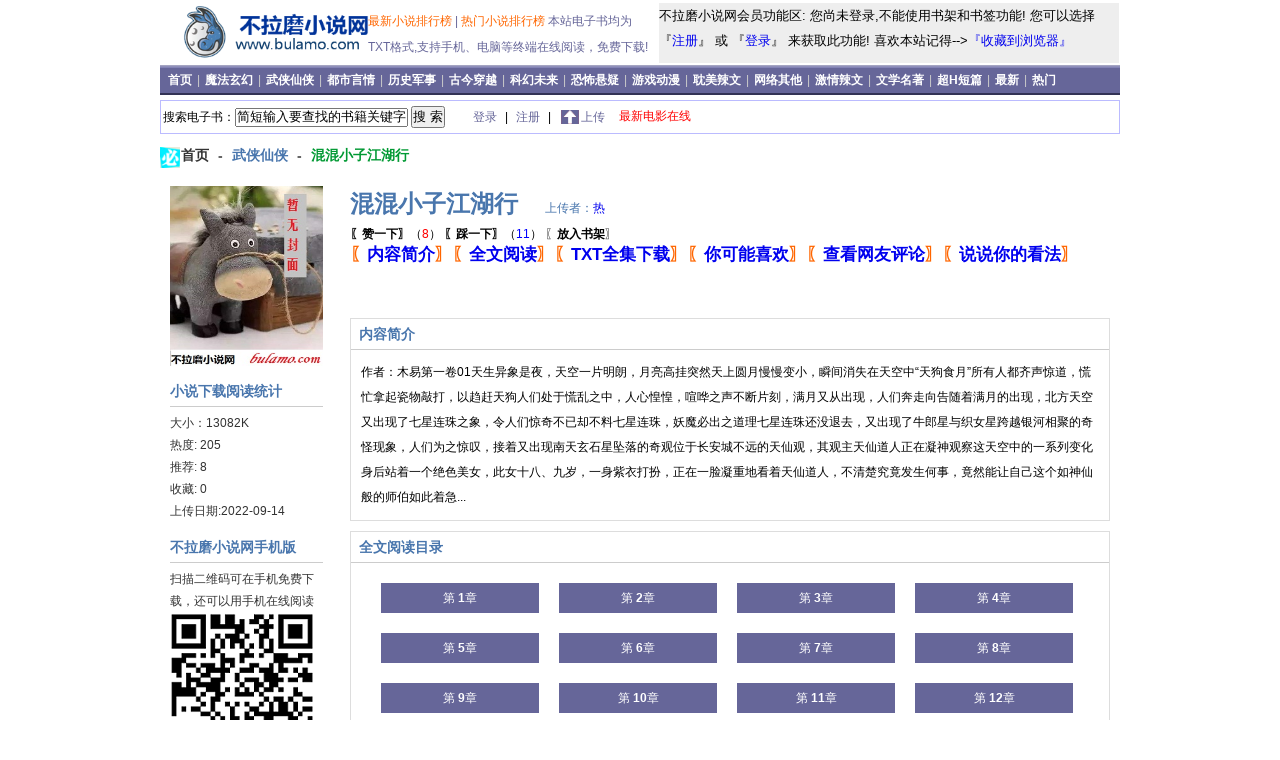

--- FILE ---
content_type: text/html; charset=gb2312
request_url: http://www.bulamo.com/110682.html
body_size: 268868
content:
 <!DOCTYPE html PUBLIC "-//W3C//DTD XHTML 1.0 Transitional//EN" "http://www.w3.org/TR/xhtml1/DTD/xhtml1-transitional.dtd">
<html xmlns="http://www.w3.org/1999/xhtml">
<head>
<meta http-equiv="Content-Type" content="text/html; charset=gb2312" />
<title>混混小子江湖行完本阅读 混混小子江湖行完本TXT电子书下载-武侠仙侠-不拉磨小说网</title>
<meta name="keywords" content="混混小子江湖行 完本 TXT 下载 电子书  免费 阅读" />
<meta name="description" content="混混小子江湖行完本阅读 混混小子江湖行完本TXT电子书下载。" />
<link href="http://www.bulamo.com/template/p.css" rel="stylesheet" type="text/css" />
<script language="JavaScript" src="http://www.bulamo.com/template/js/form.js" type="text/javascript"></script>
<script language="JavaScript" src="http://www.bulamo.com/template/js/mian.js" type="text/javascript"></script>
<script language="javascript">
	function setTab(name,cursel,n){
	 for(i=1;i<=n;i++){
	  var menu=document.getElementById(name+i);
	  var con=document.getElementById("con_"+name+"_"+i);
	  menu.className=i==cursel?"hover":"";
	  con.style.display=i==cursel?"block":"none";
	 }
	}
</script>
</head><body>
<div class="main">
<div class="header">
    <div class="headerleft">
        <a href="http://www.bulamo.com" title="不拉磨小说网">
            <img src="http://www.bulamo.com/template/images/logo.png" alt="TXT电子书免费下载" border="0" />
        </a>
    </div>
    <div class="headercenter">
        <div class="headercenter1">
            <ul>
                <li>
                    <a href="http://www.bulamo.com/top/13-0-1.html" class="topa">
                        最新小说排行榜
                    </a> | <a href="http://www.bulamo.com/top/3-0-1.html" class="topa">
                        热门小说排行榜
                    </a>
                    本站电子书均为TXT格式,支持手机、电脑等终端在线阅读，免费下载!
                </li>
            </ul>
        </div>
    </div>
    <div class="headerright">
不拉磨小说网会员功能区:  您尚未登录,不能使用书架和书签功能! 您可以选择 『<a href="http://www.bulamo.com/user/reg.php">注册</a>』  或 『<a href="http://www.bulamo.com/user/login.php">登录</a>』 来获取此功能! 喜欢本站记得--><a href="javascript:void(0);" onclick="AddFavorite('不拉磨小说网','http://www.bulamo.com')">『收藏到浏览器』</a><!--     <img src="http://www.bulamo.com/template/images/banner_a.png" alt="不拉磨小说网电子书" width="450" height="60" /> -->
    </div>
</div>
<div class="menu">
    <a href="http://www.bulamo.com">
        首页
    </a>
    |
        <a href="http://www.bulamo.com/1/1.html">
         魔法玄幻
      </a>|
           <a href="http://www.bulamo.com/2/1.html">
         武侠仙侠
      </a>|
           <a href="http://www.bulamo.com/3/1.html">
         都市言情
      </a>|
           <a href="http://www.bulamo.com/4/1.html">
         历史军事
      </a>|
           <a href="http://www.bulamo.com/5/1.html">
         古今穿越
      </a>|
           <a href="http://www.bulamo.com/6/1.html">
         科幻未来
      </a>|
           <a href="http://www.bulamo.com/7/1.html">
         恐怖悬疑
      </a>|
           <a href="http://www.bulamo.com/8/1.html">
         游戏动漫
      </a>|
           <a href="http://www.bulamo.com/9/1.html">
         耽美辣文
      </a>|
           <a href="http://www.bulamo.com/10/1.html">
         网络其他
      </a>|
           <a href="http://www.bulamo.com/11/1.html">
         激情辣文
      </a>|
     <a href="http://www.bulamo.com/12/1.html">
         文学名著
      </a> |
     <a href="http://www.bulamo.com/13/1.html">
        超H短篇
    </a>|
      <a href="http://www.bulamo.com/top/13-0-1.html" class="topa">
           最新</a> |
     <a href="http://www.bulamo.com/top/3-0-1.html" class="topa">
           热门</a> 
</div>
<div class="loginbar">
    <div id="spSearchKuan" class="searchKuan">
 <form action="http://www.bulamo.com/search.php" method="get" name="search" onsubmit="return search_check()" > 搜索电子书：<input name="keyword" type="text" id="keyword" value="简短输入要查找的书籍关键字！" onclick="if(this.value='简短输入要查找的书籍关键字！'){this.value=''}"/> <input name="submit" type="submit" value="搜 索"/></form> 
    </div>
    <div id="memberinfo">
        <a href="http://www.bulamo.com/user/login.php">
            登录
        </a>
        |
        <a href="http://www.bulamo.com/user/reg.php">
            注册
        </a>
        |
        <a href="http://www.bulamo.com/user/upbook.php" class="up">
            上传
        </a>
    </div>
    <div id="spLoginKuan" class="loginkuan">
       <a href="http://www.baqibo.com"  title="最新电影在线" target="_blank"><font color="red">最新电影在线</font></a>
    </div>
</div>

<!--add-->
    <div id="submenu">
        <h2>
            <a href="http://www.bulamo.com" class="hei">
                首页
            </a>
            -
            <a href="http://www.bulamo.com/2/1.html" class="lan">
                武侠仙侠
            </a>
            -
            <a href="http://www.bulamo.com/110682.html" class="qing">
                混混小子江湖行
            </a>
        </h2>
        <div id="baidushare">
        </div>
    </div>
    <div id="txt" class="clearfix">
        <div class="fm">
                       <img src="http://www.bulamo.com/cover/noimg.jpg" alt="混混小子江湖行封面" align="absmiddle" height="180" width="153" />
                        <h3>
                小说下载阅读统计
            </h3>
            <ul>
                <li>
                    大小：13082K
                </li>
                <li>
                    热度: 205
                </li>
                <li>
                    推荐: 8
                </li>
                <li>
                    收藏: 0
                </li>
                <li>
                    上传日期:2022-09-14
                </li>
            </ul>
            <h3>
                不拉磨小说网手机版
            </h3>
            <ul>
                <li>
                    扫描二维码可在手机免费下载，还可以用手机在线阅读
                </li>
                <li>
                    <img src="http://www.bulamo.com/template/images/www.bulamo.com.png" alt="不拉磨小说网手机版二维码" />
                </li>
                <li>
                    本书网址（手机或电脑输入网址后直接打开）：
                    <br />
                    <textarea name="textarea"  onfocus="this.select();" class="ipurl">
                        http://www.bulamo.com/110682.html
                    </textarea>
                </li>
            </ul>
            <h3>
                收藏本站
            </h3>
            <ul>
                <li>
                    <a href="javascript:AddFavorite(window.location,document.title);">
                        添加到收藏夹
                    </a>
                </li>
              分享给更多人
                <li>
                  <!-- ad -->
                </li>
            </ul>
        </div>
        <div class="xiazai">
            <h1>
                混混小子江湖行
                <span id="author">
                    上传者：<a href="http://www.bulamo.com/space.php?uid=2454" class="a_green">热</a> 
                </span>

            </h1>
                    <span>
<a onclick="ajaxvote('http://www.bulamo.com/dig.php?bid=110682&dig=1')" title="赞一下本书"  class="ajaxlink"><b>〖赞一下〗</b>（<font color=red>8</font>）</a> </span>
                     <span>
                    <a onclick="ajaxvote('http://www.bulamo.com/dig.php?bid=110682&dig=0')" title="踩一下，这书不怎么样"  class="ajaxlink"><b>〖踩一下〗</b>（<font color=blue>11</font>）</a>  </span>
                    <span >
                       〖<a onclick="ajaxcase('http://www.bulamo.com/user/addcase.php?bid=110682')" class="ajaxlink"><b>放入书架</b></a>〗
                    </span>

            <div id="gstar">
                <div id="pingfen">
                    <span class="xiao">
                        〖<a href="#jj"><b>内容简介</b></a>〗
                    </span>
                    <span class="xiao">
                        〖<a href="#ml"><b>全文阅读</b></a>〗
                    </span>
                    <span class="xiao">
                        〖<a href="#down"><b>TXT全集下载</b></a>〗 
                    </span>
                    <span class="xiao">
                        〖<a href="#xg"><b>你可能喜欢</b></a>〗
                    </span>
                    <span class="xiao">
                        〖<a href="#kpl"><b>查看网友评论</b></a>〗 
                    </span>
                    <span class="xiao">
                        〖<a href="#xpl"><b>说说你的看法</b></a>〗
                    </span>
                </div>
           </div>
            <div class="clear"></div>
            <div id="jj" class="item">
                <h3>
                    内容简介
                </h3>
                <p>
                    作者：木易第一卷01天生异象是夜，天空一片明朗，月亮高挂突然天上圆月慢慢变小，瞬间消失在天空中“天狗食月”所有人都齐声惊道，慌忙拿起瓷物敲打，以趋赶天狗人们处于慌乱之中，人心惶惶，喧哗之声不断片刻，满月又从出现，人们奔走向告随着满月的出现，北方天空又出现了七星连珠之象，令人们惊奇不已却不料七星连珠，妖魔必出之道理七星连珠还没退去，又出现了牛郎星与织女星跨越银河相聚的奇怪现象，人们为之惊叹，接着又出现南天玄石星坠落的奇观位于长安城不远的天仙观，其观主天仙道人正在凝神观察这天空中的一系列变化身后站着一个绝色美女，此女十八、九岁，一身紫衣打扮，正在一脸凝重地看着天仙道人，不清楚究竟发生何事，竟然能让自己这个如神仙般的师伯如此着急...                </p>
            </div>
            <div id="ml" class="item clearfix">
                <h3>
                    全文阅读目录
                </h3>
                <div class="list-item">
                    <ol>
                                                <li><a href="http://www.bulamo.com/110682_1.html" title="混混小子江湖行第1章" target="_blank">第 <b>1</b>章</a></li>
                                                <li><a href="http://www.bulamo.com/110682_2.html" title="混混小子江湖行第2章" target="_blank">第 <b>2</b>章</a></li>
                                                <li><a href="http://www.bulamo.com/110682_3.html" title="混混小子江湖行第3章" target="_blank">第 <b>3</b>章</a></li>
                                                <li><a href="http://www.bulamo.com/110682_4.html" title="混混小子江湖行第4章" target="_blank">第 <b>4</b>章</a></li>
                                                <li><a href="http://www.bulamo.com/110682_5.html" title="混混小子江湖行第5章" target="_blank">第 <b>5</b>章</a></li>
                                                <li><a href="http://www.bulamo.com/110682_6.html" title="混混小子江湖行第6章" target="_blank">第 <b>6</b>章</a></li>
                                                <li><a href="http://www.bulamo.com/110682_7.html" title="混混小子江湖行第7章" target="_blank">第 <b>7</b>章</a></li>
                                                <li><a href="http://www.bulamo.com/110682_8.html" title="混混小子江湖行第8章" target="_blank">第 <b>8</b>章</a></li>
                                                <li><a href="http://www.bulamo.com/110682_9.html" title="混混小子江湖行第9章" target="_blank">第 <b>9</b>章</a></li>
                                                <li><a href="http://www.bulamo.com/110682_10.html" title="混混小子江湖行第10章" target="_blank">第 <b>10</b>章</a></li>
                                                <li><a href="http://www.bulamo.com/110682_11.html" title="混混小子江湖行第11章" target="_blank">第 <b>11</b>章</a></li>
                                                <li><a href="http://www.bulamo.com/110682_12.html" title="混混小子江湖行第12章" target="_blank">第 <b>12</b>章</a></li>
                                                <li><a href="http://www.bulamo.com/110682_13.html" title="混混小子江湖行第13章" target="_blank">第 <b>13</b>章</a></li>
                                                <li><a href="http://www.bulamo.com/110682_14.html" title="混混小子江湖行第14章" target="_blank">第 <b>14</b>章</a></li>
                                                <li><a href="http://www.bulamo.com/110682_15.html" title="混混小子江湖行第15章" target="_blank">第 <b>15</b>章</a></li>
                                                <li><a href="http://www.bulamo.com/110682_16.html" title="混混小子江湖行第16章" target="_blank">第 <b>16</b>章</a></li>
                                                <li><a href="http://www.bulamo.com/110682_17.html" title="混混小子江湖行第17章" target="_blank">第 <b>17</b>章</a></li>
                                                <li><a href="http://www.bulamo.com/110682_18.html" title="混混小子江湖行第18章" target="_blank">第 <b>18</b>章</a></li>
                                                <li><a href="http://www.bulamo.com/110682_19.html" title="混混小子江湖行第19章" target="_blank">第 <b>19</b>章</a></li>
                                                <li><a href="http://www.bulamo.com/110682_20.html" title="混混小子江湖行第20章" target="_blank">第 <b>20</b>章</a></li>
                                                <li><a href="http://www.bulamo.com/110682_21.html" title="混混小子江湖行第21章" target="_blank">第 <b>21</b>章</a></li>
                                                <li><a href="http://www.bulamo.com/110682_22.html" title="混混小子江湖行第22章" target="_blank">第 <b>22</b>章</a></li>
                                                <li><a href="http://www.bulamo.com/110682_23.html" title="混混小子江湖行第23章" target="_blank">第 <b>23</b>章</a></li>
                                                <li><a href="http://www.bulamo.com/110682_24.html" title="混混小子江湖行第24章" target="_blank">第 <b>24</b>章</a></li>
                                                <li><a href="http://www.bulamo.com/110682_25.html" title="混混小子江湖行第25章" target="_blank">第 <b>25</b>章</a></li>
                                                <li><a href="http://www.bulamo.com/110682_26.html" title="混混小子江湖行第26章" target="_blank">第 <b>26</b>章</a></li>
                                                <li><a href="http://www.bulamo.com/110682_27.html" title="混混小子江湖行第27章" target="_blank">第 <b>27</b>章</a></li>
                                                <li><a href="http://www.bulamo.com/110682_28.html" title="混混小子江湖行第28章" target="_blank">第 <b>28</b>章</a></li>
                                                <li><a href="http://www.bulamo.com/110682_29.html" title="混混小子江湖行第29章" target="_blank">第 <b>29</b>章</a></li>
                                                <li><a href="http://www.bulamo.com/110682_30.html" title="混混小子江湖行第30章" target="_blank">第 <b>30</b>章</a></li>
                                                <li><a href="http://www.bulamo.com/110682_31.html" title="混混小子江湖行第31章" target="_blank">第 <b>31</b>章</a></li>
                                                <li><a href="http://www.bulamo.com/110682_32.html" title="混混小子江湖行第32章" target="_blank">第 <b>32</b>章</a></li>
                                                <li><a href="http://www.bulamo.com/110682_33.html" title="混混小子江湖行第33章" target="_blank">第 <b>33</b>章</a></li>
                                                <li><a href="http://www.bulamo.com/110682_34.html" title="混混小子江湖行第34章" target="_blank">第 <b>34</b>章</a></li>
                                                <li><a href="http://www.bulamo.com/110682_35.html" title="混混小子江湖行第35章" target="_blank">第 <b>35</b>章</a></li>
                                                <li><a href="http://www.bulamo.com/110682_36.html" title="混混小子江湖行第36章" target="_blank">第 <b>36</b>章</a></li>
                                                <li><a href="http://www.bulamo.com/110682_37.html" title="混混小子江湖行第37章" target="_blank">第 <b>37</b>章</a></li>
                                                <li><a href="http://www.bulamo.com/110682_38.html" title="混混小子江湖行第38章" target="_blank">第 <b>38</b>章</a></li>
                                                <li><a href="http://www.bulamo.com/110682_39.html" title="混混小子江湖行第39章" target="_blank">第 <b>39</b>章</a></li>
                                                <li><a href="http://www.bulamo.com/110682_40.html" title="混混小子江湖行第40章" target="_blank">第 <b>40</b>章</a></li>
                                                <li><a href="http://www.bulamo.com/110682_41.html" title="混混小子江湖行第41章" target="_blank">第 <b>41</b>章</a></li>
                                                <li><a href="http://www.bulamo.com/110682_42.html" title="混混小子江湖行第42章" target="_blank">第 <b>42</b>章</a></li>
                                                <li><a href="http://www.bulamo.com/110682_43.html" title="混混小子江湖行第43章" target="_blank">第 <b>43</b>章</a></li>
                                                <li><a href="http://www.bulamo.com/110682_44.html" title="混混小子江湖行第44章" target="_blank">第 <b>44</b>章</a></li>
                                                <li><a href="http://www.bulamo.com/110682_45.html" title="混混小子江湖行第45章" target="_blank">第 <b>45</b>章</a></li>
                                                <li><a href="http://www.bulamo.com/110682_46.html" title="混混小子江湖行第46章" target="_blank">第 <b>46</b>章</a></li>
                                                <li><a href="http://www.bulamo.com/110682_47.html" title="混混小子江湖行第47章" target="_blank">第 <b>47</b>章</a></li>
                                                <li><a href="http://www.bulamo.com/110682_48.html" title="混混小子江湖行第48章" target="_blank">第 <b>48</b>章</a></li>
                                                <li><a href="http://www.bulamo.com/110682_49.html" title="混混小子江湖行第49章" target="_blank">第 <b>49</b>章</a></li>
                                                <li><a href="http://www.bulamo.com/110682_50.html" title="混混小子江湖行第50章" target="_blank">第 <b>50</b>章</a></li>
                                                <li><a href="http://www.bulamo.com/110682_51.html" title="混混小子江湖行第51章" target="_blank">第 <b>51</b>章</a></li>
                                                <li><a href="http://www.bulamo.com/110682_52.html" title="混混小子江湖行第52章" target="_blank">第 <b>52</b>章</a></li>
                                                <li><a href="http://www.bulamo.com/110682_53.html" title="混混小子江湖行第53章" target="_blank">第 <b>53</b>章</a></li>
                                                <li><a href="http://www.bulamo.com/110682_54.html" title="混混小子江湖行第54章" target="_blank">第 <b>54</b>章</a></li>
                                                <li><a href="http://www.bulamo.com/110682_55.html" title="混混小子江湖行第55章" target="_blank">第 <b>55</b>章</a></li>
                                                <li><a href="http://www.bulamo.com/110682_56.html" title="混混小子江湖行第56章" target="_blank">第 <b>56</b>章</a></li>
                                                <li><a href="http://www.bulamo.com/110682_57.html" title="混混小子江湖行第57章" target="_blank">第 <b>57</b>章</a></li>
                                                <li><a href="http://www.bulamo.com/110682_58.html" title="混混小子江湖行第58章" target="_blank">第 <b>58</b>章</a></li>
                                                <li><a href="http://www.bulamo.com/110682_59.html" title="混混小子江湖行第59章" target="_blank">第 <b>59</b>章</a></li>
                                                <li><a href="http://www.bulamo.com/110682_60.html" title="混混小子江湖行第60章" target="_blank">第 <b>60</b>章</a></li>
                                                <li><a href="http://www.bulamo.com/110682_61.html" title="混混小子江湖行第61章" target="_blank">第 <b>61</b>章</a></li>
                                                <li><a href="http://www.bulamo.com/110682_62.html" title="混混小子江湖行第62章" target="_blank">第 <b>62</b>章</a></li>
                                                <li><a href="http://www.bulamo.com/110682_63.html" title="混混小子江湖行第63章" target="_blank">第 <b>63</b>章</a></li>
                                                <li><a href="http://www.bulamo.com/110682_64.html" title="混混小子江湖行第64章" target="_blank">第 <b>64</b>章</a></li>
                                                <li><a href="http://www.bulamo.com/110682_65.html" title="混混小子江湖行第65章" target="_blank">第 <b>65</b>章</a></li>
                                                <li><a href="http://www.bulamo.com/110682_66.html" title="混混小子江湖行第66章" target="_blank">第 <b>66</b>章</a></li>
                                                <li><a href="http://www.bulamo.com/110682_67.html" title="混混小子江湖行第67章" target="_blank">第 <b>67</b>章</a></li>
                                                <li><a href="http://www.bulamo.com/110682_68.html" title="混混小子江湖行第68章" target="_blank">第 <b>68</b>章</a></li>
                                                <li><a href="http://www.bulamo.com/110682_69.html" title="混混小子江湖行第69章" target="_blank">第 <b>69</b>章</a></li>
                                                <li><a href="http://www.bulamo.com/110682_70.html" title="混混小子江湖行第70章" target="_blank">第 <b>70</b>章</a></li>
                                                <li><a href="http://www.bulamo.com/110682_71.html" title="混混小子江湖行第71章" target="_blank">第 <b>71</b>章</a></li>
                                                <li><a href="http://www.bulamo.com/110682_72.html" title="混混小子江湖行第72章" target="_blank">第 <b>72</b>章</a></li>
                                                <li><a href="http://www.bulamo.com/110682_73.html" title="混混小子江湖行第73章" target="_blank">第 <b>73</b>章</a></li>
                                                <li><a href="http://www.bulamo.com/110682_74.html" title="混混小子江湖行第74章" target="_blank">第 <b>74</b>章</a></li>
                                                <li><a href="http://www.bulamo.com/110682_75.html" title="混混小子江湖行第75章" target="_blank">第 <b>75</b>章</a></li>
                                                <li><a href="http://www.bulamo.com/110682_76.html" title="混混小子江湖行第76章" target="_blank">第 <b>76</b>章</a></li>
                                                <li><a href="http://www.bulamo.com/110682_77.html" title="混混小子江湖行第77章" target="_blank">第 <b>77</b>章</a></li>
                                                <li><a href="http://www.bulamo.com/110682_78.html" title="混混小子江湖行第78章" target="_blank">第 <b>78</b>章</a></li>
                                                <li><a href="http://www.bulamo.com/110682_79.html" title="混混小子江湖行第79章" target="_blank">第 <b>79</b>章</a></li>
                                                <li><a href="http://www.bulamo.com/110682_80.html" title="混混小子江湖行第80章" target="_blank">第 <b>80</b>章</a></li>
                                                <li><a href="http://www.bulamo.com/110682_81.html" title="混混小子江湖行第81章" target="_blank">第 <b>81</b>章</a></li>
                                                <li><a href="http://www.bulamo.com/110682_82.html" title="混混小子江湖行第82章" target="_blank">第 <b>82</b>章</a></li>
                                                <li><a href="http://www.bulamo.com/110682_83.html" title="混混小子江湖行第83章" target="_blank">第 <b>83</b>章</a></li>
                                                <li><a href="http://www.bulamo.com/110682_84.html" title="混混小子江湖行第84章" target="_blank">第 <b>84</b>章</a></li>
                                                <li><a href="http://www.bulamo.com/110682_85.html" title="混混小子江湖行第85章" target="_blank">第 <b>85</b>章</a></li>
                                                <li><a href="http://www.bulamo.com/110682_86.html" title="混混小子江湖行第86章" target="_blank">第 <b>86</b>章</a></li>
                                                <li><a href="http://www.bulamo.com/110682_87.html" title="混混小子江湖行第87章" target="_blank">第 <b>87</b>章</a></li>
                                                <li><a href="http://www.bulamo.com/110682_88.html" title="混混小子江湖行第88章" target="_blank">第 <b>88</b>章</a></li>
                                                <li><a href="http://www.bulamo.com/110682_89.html" title="混混小子江湖行第89章" target="_blank">第 <b>89</b>章</a></li>
                                                <li><a href="http://www.bulamo.com/110682_90.html" title="混混小子江湖行第90章" target="_blank">第 <b>90</b>章</a></li>
                                                <li><a href="http://www.bulamo.com/110682_91.html" title="混混小子江湖行第91章" target="_blank">第 <b>91</b>章</a></li>
                                                <li><a href="http://www.bulamo.com/110682_92.html" title="混混小子江湖行第92章" target="_blank">第 <b>92</b>章</a></li>
                                                <li><a href="http://www.bulamo.com/110682_93.html" title="混混小子江湖行第93章" target="_blank">第 <b>93</b>章</a></li>
                                                <li><a href="http://www.bulamo.com/110682_94.html" title="混混小子江湖行第94章" target="_blank">第 <b>94</b>章</a></li>
                                                <li><a href="http://www.bulamo.com/110682_95.html" title="混混小子江湖行第95章" target="_blank">第 <b>95</b>章</a></li>
                                                <li><a href="http://www.bulamo.com/110682_96.html" title="混混小子江湖行第96章" target="_blank">第 <b>96</b>章</a></li>
                                                <li><a href="http://www.bulamo.com/110682_97.html" title="混混小子江湖行第97章" target="_blank">第 <b>97</b>章</a></li>
                                                <li><a href="http://www.bulamo.com/110682_98.html" title="混混小子江湖行第98章" target="_blank">第 <b>98</b>章</a></li>
                                                <li><a href="http://www.bulamo.com/110682_99.html" title="混混小子江湖行第99章" target="_blank">第 <b>99</b>章</a></li>
                                                <li><a href="http://www.bulamo.com/110682_100.html" title="混混小子江湖行第100章" target="_blank">第 <b>100</b>章</a></li>
                                                <li><a href="http://www.bulamo.com/110682_101.html" title="混混小子江湖行第101章" target="_blank">第 <b>101</b>章</a></li>
                                                <li><a href="http://www.bulamo.com/110682_102.html" title="混混小子江湖行第102章" target="_blank">第 <b>102</b>章</a></li>
                                                <li><a href="http://www.bulamo.com/110682_103.html" title="混混小子江湖行第103章" target="_blank">第 <b>103</b>章</a></li>
                                                <li><a href="http://www.bulamo.com/110682_104.html" title="混混小子江湖行第104章" target="_blank">第 <b>104</b>章</a></li>
                                                <li><a href="http://www.bulamo.com/110682_105.html" title="混混小子江湖行第105章" target="_blank">第 <b>105</b>章</a></li>
                                                <li><a href="http://www.bulamo.com/110682_106.html" title="混混小子江湖行第106章" target="_blank">第 <b>106</b>章</a></li>
                                                <li><a href="http://www.bulamo.com/110682_107.html" title="混混小子江湖行第107章" target="_blank">第 <b>107</b>章</a></li>
                                                <li><a href="http://www.bulamo.com/110682_108.html" title="混混小子江湖行第108章" target="_blank">第 <b>108</b>章</a></li>
                                                <li><a href="http://www.bulamo.com/110682_109.html" title="混混小子江湖行第109章" target="_blank">第 <b>109</b>章</a></li>
                                                <li><a href="http://www.bulamo.com/110682_110.html" title="混混小子江湖行第110章" target="_blank">第 <b>110</b>章</a></li>
                                                <li><a href="http://www.bulamo.com/110682_111.html" title="混混小子江湖行第111章" target="_blank">第 <b>111</b>章</a></li>
                                                <li><a href="http://www.bulamo.com/110682_112.html" title="混混小子江湖行第112章" target="_blank">第 <b>112</b>章</a></li>
                                                <li><a href="http://www.bulamo.com/110682_113.html" title="混混小子江湖行第113章" target="_blank">第 <b>113</b>章</a></li>
                                                <li><a href="http://www.bulamo.com/110682_114.html" title="混混小子江湖行第114章" target="_blank">第 <b>114</b>章</a></li>
                                                <li><a href="http://www.bulamo.com/110682_115.html" title="混混小子江湖行第115章" target="_blank">第 <b>115</b>章</a></li>
                                                <li><a href="http://www.bulamo.com/110682_116.html" title="混混小子江湖行第116章" target="_blank">第 <b>116</b>章</a></li>
                                                <li><a href="http://www.bulamo.com/110682_117.html" title="混混小子江湖行第117章" target="_blank">第 <b>117</b>章</a></li>
                                                <li><a href="http://www.bulamo.com/110682_118.html" title="混混小子江湖行第118章" target="_blank">第 <b>118</b>章</a></li>
                                                <li><a href="http://www.bulamo.com/110682_119.html" title="混混小子江湖行第119章" target="_blank">第 <b>119</b>章</a></li>
                                                <li><a href="http://www.bulamo.com/110682_120.html" title="混混小子江湖行第120章" target="_blank">第 <b>120</b>章</a></li>
                                                <li><a href="http://www.bulamo.com/110682_121.html" title="混混小子江湖行第121章" target="_blank">第 <b>121</b>章</a></li>
                                                <li><a href="http://www.bulamo.com/110682_122.html" title="混混小子江湖行第122章" target="_blank">第 <b>122</b>章</a></li>
                                                <li><a href="http://www.bulamo.com/110682_123.html" title="混混小子江湖行第123章" target="_blank">第 <b>123</b>章</a></li>
                                                <li><a href="http://www.bulamo.com/110682_124.html" title="混混小子江湖行第124章" target="_blank">第 <b>124</b>章</a></li>
                                                <li><a href="http://www.bulamo.com/110682_125.html" title="混混小子江湖行第125章" target="_blank">第 <b>125</b>章</a></li>
                                                <li><a href="http://www.bulamo.com/110682_126.html" title="混混小子江湖行第126章" target="_blank">第 <b>126</b>章</a></li>
                                                <li><a href="http://www.bulamo.com/110682_127.html" title="混混小子江湖行第127章" target="_blank">第 <b>127</b>章</a></li>
                                                <li><a href="http://www.bulamo.com/110682_128.html" title="混混小子江湖行第128章" target="_blank">第 <b>128</b>章</a></li>
                                                <li><a href="http://www.bulamo.com/110682_129.html" title="混混小子江湖行第129章" target="_blank">第 <b>129</b>章</a></li>
                                                <li><a href="http://www.bulamo.com/110682_130.html" title="混混小子江湖行第130章" target="_blank">第 <b>130</b>章</a></li>
                                                <li><a href="http://www.bulamo.com/110682_131.html" title="混混小子江湖行第131章" target="_blank">第 <b>131</b>章</a></li>
                                                <li><a href="http://www.bulamo.com/110682_132.html" title="混混小子江湖行第132章" target="_blank">第 <b>132</b>章</a></li>
                                                <li><a href="http://www.bulamo.com/110682_133.html" title="混混小子江湖行第133章" target="_blank">第 <b>133</b>章</a></li>
                                                <li><a href="http://www.bulamo.com/110682_134.html" title="混混小子江湖行第134章" target="_blank">第 <b>134</b>章</a></li>
                                                <li><a href="http://www.bulamo.com/110682_135.html" title="混混小子江湖行第135章" target="_blank">第 <b>135</b>章</a></li>
                                                <li><a href="http://www.bulamo.com/110682_136.html" title="混混小子江湖行第136章" target="_blank">第 <b>136</b>章</a></li>
                                                <li><a href="http://www.bulamo.com/110682_137.html" title="混混小子江湖行第137章" target="_blank">第 <b>137</b>章</a></li>
                                                <li><a href="http://www.bulamo.com/110682_138.html" title="混混小子江湖行第138章" target="_blank">第 <b>138</b>章</a></li>
                                                <li><a href="http://www.bulamo.com/110682_139.html" title="混混小子江湖行第139章" target="_blank">第 <b>139</b>章</a></li>
                                                <li><a href="http://www.bulamo.com/110682_140.html" title="混混小子江湖行第140章" target="_blank">第 <b>140</b>章</a></li>
                                                <li><a href="http://www.bulamo.com/110682_141.html" title="混混小子江湖行第141章" target="_blank">第 <b>141</b>章</a></li>
                                                <li><a href="http://www.bulamo.com/110682_142.html" title="混混小子江湖行第142章" target="_blank">第 <b>142</b>章</a></li>
                                                <li><a href="http://www.bulamo.com/110682_143.html" title="混混小子江湖行第143章" target="_blank">第 <b>143</b>章</a></li>
                                                <li><a href="http://www.bulamo.com/110682_144.html" title="混混小子江湖行第144章" target="_blank">第 <b>144</b>章</a></li>
                                                <li><a href="http://www.bulamo.com/110682_145.html" title="混混小子江湖行第145章" target="_blank">第 <b>145</b>章</a></li>
                                                <li><a href="http://www.bulamo.com/110682_146.html" title="混混小子江湖行第146章" target="_blank">第 <b>146</b>章</a></li>
                                                <li><a href="http://www.bulamo.com/110682_147.html" title="混混小子江湖行第147章" target="_blank">第 <b>147</b>章</a></li>
                                                <li><a href="http://www.bulamo.com/110682_148.html" title="混混小子江湖行第148章" target="_blank">第 <b>148</b>章</a></li>
                                                <li><a href="http://www.bulamo.com/110682_149.html" title="混混小子江湖行第149章" target="_blank">第 <b>149</b>章</a></li>
                                                <li><a href="http://www.bulamo.com/110682_150.html" title="混混小子江湖行第150章" target="_blank">第 <b>150</b>章</a></li>
                                                <li><a href="http://www.bulamo.com/110682_151.html" title="混混小子江湖行第151章" target="_blank">第 <b>151</b>章</a></li>
                                                <li><a href="http://www.bulamo.com/110682_152.html" title="混混小子江湖行第152章" target="_blank">第 <b>152</b>章</a></li>
                                                <li><a href="http://www.bulamo.com/110682_153.html" title="混混小子江湖行第153章" target="_blank">第 <b>153</b>章</a></li>
                                                <li><a href="http://www.bulamo.com/110682_154.html" title="混混小子江湖行第154章" target="_blank">第 <b>154</b>章</a></li>
                                                <li><a href="http://www.bulamo.com/110682_155.html" title="混混小子江湖行第155章" target="_blank">第 <b>155</b>章</a></li>
                                                <li><a href="http://www.bulamo.com/110682_156.html" title="混混小子江湖行第156章" target="_blank">第 <b>156</b>章</a></li>
                                                <li><a href="http://www.bulamo.com/110682_157.html" title="混混小子江湖行第157章" target="_blank">第 <b>157</b>章</a></li>
                                                <li><a href="http://www.bulamo.com/110682_158.html" title="混混小子江湖行第158章" target="_blank">第 <b>158</b>章</a></li>
                                                <li><a href="http://www.bulamo.com/110682_159.html" title="混混小子江湖行第159章" target="_blank">第 <b>159</b>章</a></li>
                                                <li><a href="http://www.bulamo.com/110682_160.html" title="混混小子江湖行第160章" target="_blank">第 <b>160</b>章</a></li>
                                                <li><a href="http://www.bulamo.com/110682_161.html" title="混混小子江湖行第161章" target="_blank">第 <b>161</b>章</a></li>
                                                <li><a href="http://www.bulamo.com/110682_162.html" title="混混小子江湖行第162章" target="_blank">第 <b>162</b>章</a></li>
                                                <li><a href="http://www.bulamo.com/110682_163.html" title="混混小子江湖行第163章" target="_blank">第 <b>163</b>章</a></li>
                                                <li><a href="http://www.bulamo.com/110682_164.html" title="混混小子江湖行第164章" target="_blank">第 <b>164</b>章</a></li>
                                                <li><a href="http://www.bulamo.com/110682_165.html" title="混混小子江湖行第165章" target="_blank">第 <b>165</b>章</a></li>
                                                <li><a href="http://www.bulamo.com/110682_166.html" title="混混小子江湖行第166章" target="_blank">第 <b>166</b>章</a></li>
                                                <li><a href="http://www.bulamo.com/110682_167.html" title="混混小子江湖行第167章" target="_blank">第 <b>167</b>章</a></li>
                                                <li><a href="http://www.bulamo.com/110682_168.html" title="混混小子江湖行第168章" target="_blank">第 <b>168</b>章</a></li>
                                                <li><a href="http://www.bulamo.com/110682_169.html" title="混混小子江湖行第169章" target="_blank">第 <b>169</b>章</a></li>
                                                <li><a href="http://www.bulamo.com/110682_170.html" title="混混小子江湖行第170章" target="_blank">第 <b>170</b>章</a></li>
                                                <li><a href="http://www.bulamo.com/110682_171.html" title="混混小子江湖行第171章" target="_blank">第 <b>171</b>章</a></li>
                                                <li><a href="http://www.bulamo.com/110682_172.html" title="混混小子江湖行第172章" target="_blank">第 <b>172</b>章</a></li>
                                                <li><a href="http://www.bulamo.com/110682_173.html" title="混混小子江湖行第173章" target="_blank">第 <b>173</b>章</a></li>
                                                <li><a href="http://www.bulamo.com/110682_174.html" title="混混小子江湖行第174章" target="_blank">第 <b>174</b>章</a></li>
                                                <li><a href="http://www.bulamo.com/110682_175.html" title="混混小子江湖行第175章" target="_blank">第 <b>175</b>章</a></li>
                                                <li><a href="http://www.bulamo.com/110682_176.html" title="混混小子江湖行第176章" target="_blank">第 <b>176</b>章</a></li>
                                                <li><a href="http://www.bulamo.com/110682_177.html" title="混混小子江湖行第177章" target="_blank">第 <b>177</b>章</a></li>
                                                <li><a href="http://www.bulamo.com/110682_178.html" title="混混小子江湖行第178章" target="_blank">第 <b>178</b>章</a></li>
                                                <li><a href="http://www.bulamo.com/110682_179.html" title="混混小子江湖行第179章" target="_blank">第 <b>179</b>章</a></li>
                                                <li><a href="http://www.bulamo.com/110682_180.html" title="混混小子江湖行第180章" target="_blank">第 <b>180</b>章</a></li>
                                                <li><a href="http://www.bulamo.com/110682_181.html" title="混混小子江湖行第181章" target="_blank">第 <b>181</b>章</a></li>
                                                <li><a href="http://www.bulamo.com/110682_182.html" title="混混小子江湖行第182章" target="_blank">第 <b>182</b>章</a></li>
                                                <li><a href="http://www.bulamo.com/110682_183.html" title="混混小子江湖行第183章" target="_blank">第 <b>183</b>章</a></li>
                                                <li><a href="http://www.bulamo.com/110682_184.html" title="混混小子江湖行第184章" target="_blank">第 <b>184</b>章</a></li>
                                                <li><a href="http://www.bulamo.com/110682_185.html" title="混混小子江湖行第185章" target="_blank">第 <b>185</b>章</a></li>
                                                <li><a href="http://www.bulamo.com/110682_186.html" title="混混小子江湖行第186章" target="_blank">第 <b>186</b>章</a></li>
                                                <li><a href="http://www.bulamo.com/110682_187.html" title="混混小子江湖行第187章" target="_blank">第 <b>187</b>章</a></li>
                                                <li><a href="http://www.bulamo.com/110682_188.html" title="混混小子江湖行第188章" target="_blank">第 <b>188</b>章</a></li>
                                                <li><a href="http://www.bulamo.com/110682_189.html" title="混混小子江湖行第189章" target="_blank">第 <b>189</b>章</a></li>
                                                <li><a href="http://www.bulamo.com/110682_190.html" title="混混小子江湖行第190章" target="_blank">第 <b>190</b>章</a></li>
                                                <li><a href="http://www.bulamo.com/110682_191.html" title="混混小子江湖行第191章" target="_blank">第 <b>191</b>章</a></li>
                                                <li><a href="http://www.bulamo.com/110682_192.html" title="混混小子江湖行第192章" target="_blank">第 <b>192</b>章</a></li>
                                                <li><a href="http://www.bulamo.com/110682_193.html" title="混混小子江湖行第193章" target="_blank">第 <b>193</b>章</a></li>
                                                <li><a href="http://www.bulamo.com/110682_194.html" title="混混小子江湖行第194章" target="_blank">第 <b>194</b>章</a></li>
                                                <li><a href="http://www.bulamo.com/110682_195.html" title="混混小子江湖行第195章" target="_blank">第 <b>195</b>章</a></li>
                                                <li><a href="http://www.bulamo.com/110682_196.html" title="混混小子江湖行第196章" target="_blank">第 <b>196</b>章</a></li>
                                                <li><a href="http://www.bulamo.com/110682_197.html" title="混混小子江湖行第197章" target="_blank">第 <b>197</b>章</a></li>
                                                <li><a href="http://www.bulamo.com/110682_198.html" title="混混小子江湖行第198章" target="_blank">第 <b>198</b>章</a></li>
                                                <li><a href="http://www.bulamo.com/110682_199.html" title="混混小子江湖行第199章" target="_blank">第 <b>199</b>章</a></li>
                                                <li><a href="http://www.bulamo.com/110682_200.html" title="混混小子江湖行第200章" target="_blank">第 <b>200</b>章</a></li>
                                                <li><a href="http://www.bulamo.com/110682_201.html" title="混混小子江湖行第201章" target="_blank">第 <b>201</b>章</a></li>
                                                <li><a href="http://www.bulamo.com/110682_202.html" title="混混小子江湖行第202章" target="_blank">第 <b>202</b>章</a></li>
                                                <li><a href="http://www.bulamo.com/110682_203.html" title="混混小子江湖行第203章" target="_blank">第 <b>203</b>章</a></li>
                                                <li><a href="http://www.bulamo.com/110682_204.html" title="混混小子江湖行第204章" target="_blank">第 <b>204</b>章</a></li>
                                                <li><a href="http://www.bulamo.com/110682_205.html" title="混混小子江湖行第205章" target="_blank">第 <b>205</b>章</a></li>
                                                <li><a href="http://www.bulamo.com/110682_206.html" title="混混小子江湖行第206章" target="_blank">第 <b>206</b>章</a></li>
                                                <li><a href="http://www.bulamo.com/110682_207.html" title="混混小子江湖行第207章" target="_blank">第 <b>207</b>章</a></li>
                                                <li><a href="http://www.bulamo.com/110682_208.html" title="混混小子江湖行第208章" target="_blank">第 <b>208</b>章</a></li>
                                                <li><a href="http://www.bulamo.com/110682_209.html" title="混混小子江湖行第209章" target="_blank">第 <b>209</b>章</a></li>
                                                <li><a href="http://www.bulamo.com/110682_210.html" title="混混小子江湖行第210章" target="_blank">第 <b>210</b>章</a></li>
                                                <li><a href="http://www.bulamo.com/110682_211.html" title="混混小子江湖行第211章" target="_blank">第 <b>211</b>章</a></li>
                                                <li><a href="http://www.bulamo.com/110682_212.html" title="混混小子江湖行第212章" target="_blank">第 <b>212</b>章</a></li>
                                                <li><a href="http://www.bulamo.com/110682_213.html" title="混混小子江湖行第213章" target="_blank">第 <b>213</b>章</a></li>
                                                <li><a href="http://www.bulamo.com/110682_214.html" title="混混小子江湖行第214章" target="_blank">第 <b>214</b>章</a></li>
                                                <li><a href="http://www.bulamo.com/110682_215.html" title="混混小子江湖行第215章" target="_blank">第 <b>215</b>章</a></li>
                                                <li><a href="http://www.bulamo.com/110682_216.html" title="混混小子江湖行第216章" target="_blank">第 <b>216</b>章</a></li>
                                                <li><a href="http://www.bulamo.com/110682_217.html" title="混混小子江湖行第217章" target="_blank">第 <b>217</b>章</a></li>
                                                <li><a href="http://www.bulamo.com/110682_218.html" title="混混小子江湖行第218章" target="_blank">第 <b>218</b>章</a></li>
                                                <li><a href="http://www.bulamo.com/110682_219.html" title="混混小子江湖行第219章" target="_blank">第 <b>219</b>章</a></li>
                                                <li><a href="http://www.bulamo.com/110682_220.html" title="混混小子江湖行第220章" target="_blank">第 <b>220</b>章</a></li>
                                                <li><a href="http://www.bulamo.com/110682_221.html" title="混混小子江湖行第221章" target="_blank">第 <b>221</b>章</a></li>
                                                <li><a href="http://www.bulamo.com/110682_222.html" title="混混小子江湖行第222章" target="_blank">第 <b>222</b>章</a></li>
                                                <li><a href="http://www.bulamo.com/110682_223.html" title="混混小子江湖行第223章" target="_blank">第 <b>223</b>章</a></li>
                                                <li><a href="http://www.bulamo.com/110682_224.html" title="混混小子江湖行第224章" target="_blank">第 <b>224</b>章</a></li>
                                                <li><a href="http://www.bulamo.com/110682_225.html" title="混混小子江湖行第225章" target="_blank">第 <b>225</b>章</a></li>
                                                <li><a href="http://www.bulamo.com/110682_226.html" title="混混小子江湖行第226章" target="_blank">第 <b>226</b>章</a></li>
                                                <li><a href="http://www.bulamo.com/110682_227.html" title="混混小子江湖行第227章" target="_blank">第 <b>227</b>章</a></li>
                                                <li><a href="http://www.bulamo.com/110682_228.html" title="混混小子江湖行第228章" target="_blank">第 <b>228</b>章</a></li>
                                                <li><a href="http://www.bulamo.com/110682_229.html" title="混混小子江湖行第229章" target="_blank">第 <b>229</b>章</a></li>
                                                <li><a href="http://www.bulamo.com/110682_230.html" title="混混小子江湖行第230章" target="_blank">第 <b>230</b>章</a></li>
                                                <li><a href="http://www.bulamo.com/110682_231.html" title="混混小子江湖行第231章" target="_blank">第 <b>231</b>章</a></li>
                                                <li><a href="http://www.bulamo.com/110682_232.html" title="混混小子江湖行第232章" target="_blank">第 <b>232</b>章</a></li>
                                                <li><a href="http://www.bulamo.com/110682_233.html" title="混混小子江湖行第233章" target="_blank">第 <b>233</b>章</a></li>
                                                <li><a href="http://www.bulamo.com/110682_234.html" title="混混小子江湖行第234章" target="_blank">第 <b>234</b>章</a></li>
                                                <li><a href="http://www.bulamo.com/110682_235.html" title="混混小子江湖行第235章" target="_blank">第 <b>235</b>章</a></li>
                                                <li><a href="http://www.bulamo.com/110682_236.html" title="混混小子江湖行第236章" target="_blank">第 <b>236</b>章</a></li>
                                                <li><a href="http://www.bulamo.com/110682_237.html" title="混混小子江湖行第237章" target="_blank">第 <b>237</b>章</a></li>
                                                <li><a href="http://www.bulamo.com/110682_238.html" title="混混小子江湖行第238章" target="_blank">第 <b>238</b>章</a></li>
                                                <li><a href="http://www.bulamo.com/110682_239.html" title="混混小子江湖行第239章" target="_blank">第 <b>239</b>章</a></li>
                                                <li><a href="http://www.bulamo.com/110682_240.html" title="混混小子江湖行第240章" target="_blank">第 <b>240</b>章</a></li>
                                                <li><a href="http://www.bulamo.com/110682_241.html" title="混混小子江湖行第241章" target="_blank">第 <b>241</b>章</a></li>
                                                <li><a href="http://www.bulamo.com/110682_242.html" title="混混小子江湖行第242章" target="_blank">第 <b>242</b>章</a></li>
                                                <li><a href="http://www.bulamo.com/110682_243.html" title="混混小子江湖行第243章" target="_blank">第 <b>243</b>章</a></li>
                                                <li><a href="http://www.bulamo.com/110682_244.html" title="混混小子江湖行第244章" target="_blank">第 <b>244</b>章</a></li>
                                                <li><a href="http://www.bulamo.com/110682_245.html" title="混混小子江湖行第245章" target="_blank">第 <b>245</b>章</a></li>
                                                <li><a href="http://www.bulamo.com/110682_246.html" title="混混小子江湖行第246章" target="_blank">第 <b>246</b>章</a></li>
                                                <li><a href="http://www.bulamo.com/110682_247.html" title="混混小子江湖行第247章" target="_blank">第 <b>247</b>章</a></li>
                                                <li><a href="http://www.bulamo.com/110682_248.html" title="混混小子江湖行第248章" target="_blank">第 <b>248</b>章</a></li>
                                                <li><a href="http://www.bulamo.com/110682_249.html" title="混混小子江湖行第249章" target="_blank">第 <b>249</b>章</a></li>
                                                <li><a href="http://www.bulamo.com/110682_250.html" title="混混小子江湖行第250章" target="_blank">第 <b>250</b>章</a></li>
                                                <li><a href="http://www.bulamo.com/110682_251.html" title="混混小子江湖行第251章" target="_blank">第 <b>251</b>章</a></li>
                                                <li><a href="http://www.bulamo.com/110682_252.html" title="混混小子江湖行第252章" target="_blank">第 <b>252</b>章</a></li>
                                                <li><a href="http://www.bulamo.com/110682_253.html" title="混混小子江湖行第253章" target="_blank">第 <b>253</b>章</a></li>
                                                <li><a href="http://www.bulamo.com/110682_254.html" title="混混小子江湖行第254章" target="_blank">第 <b>254</b>章</a></li>
                                                <li><a href="http://www.bulamo.com/110682_255.html" title="混混小子江湖行第255章" target="_blank">第 <b>255</b>章</a></li>
                                                <li><a href="http://www.bulamo.com/110682_256.html" title="混混小子江湖行第256章" target="_blank">第 <b>256</b>章</a></li>
                                                <li><a href="http://www.bulamo.com/110682_257.html" title="混混小子江湖行第257章" target="_blank">第 <b>257</b>章</a></li>
                                                <li><a href="http://www.bulamo.com/110682_258.html" title="混混小子江湖行第258章" target="_blank">第 <b>258</b>章</a></li>
                                                <li><a href="http://www.bulamo.com/110682_259.html" title="混混小子江湖行第259章" target="_blank">第 <b>259</b>章</a></li>
                                                <li><a href="http://www.bulamo.com/110682_260.html" title="混混小子江湖行第260章" target="_blank">第 <b>260</b>章</a></li>
                                                <li><a href="http://www.bulamo.com/110682_261.html" title="混混小子江湖行第261章" target="_blank">第 <b>261</b>章</a></li>
                                                <li><a href="http://www.bulamo.com/110682_262.html" title="混混小子江湖行第262章" target="_blank">第 <b>262</b>章</a></li>
                                                <li><a href="http://www.bulamo.com/110682_263.html" title="混混小子江湖行第263章" target="_blank">第 <b>263</b>章</a></li>
                                                <li><a href="http://www.bulamo.com/110682_264.html" title="混混小子江湖行第264章" target="_blank">第 <b>264</b>章</a></li>
                                                <li><a href="http://www.bulamo.com/110682_265.html" title="混混小子江湖行第265章" target="_blank">第 <b>265</b>章</a></li>
                                                <li><a href="http://www.bulamo.com/110682_266.html" title="混混小子江湖行第266章" target="_blank">第 <b>266</b>章</a></li>
                                                <li><a href="http://www.bulamo.com/110682_267.html" title="混混小子江湖行第267章" target="_blank">第 <b>267</b>章</a></li>
                                                <li><a href="http://www.bulamo.com/110682_268.html" title="混混小子江湖行第268章" target="_blank">第 <b>268</b>章</a></li>
                                                <li><a href="http://www.bulamo.com/110682_269.html" title="混混小子江湖行第269章" target="_blank">第 <b>269</b>章</a></li>
                                                <li><a href="http://www.bulamo.com/110682_270.html" title="混混小子江湖行第270章" target="_blank">第 <b>270</b>章</a></li>
                                                <li><a href="http://www.bulamo.com/110682_271.html" title="混混小子江湖行第271章" target="_blank">第 <b>271</b>章</a></li>
                                                <li><a href="http://www.bulamo.com/110682_272.html" title="混混小子江湖行第272章" target="_blank">第 <b>272</b>章</a></li>
                                                <li><a href="http://www.bulamo.com/110682_273.html" title="混混小子江湖行第273章" target="_blank">第 <b>273</b>章</a></li>
                                                <li><a href="http://www.bulamo.com/110682_274.html" title="混混小子江湖行第274章" target="_blank">第 <b>274</b>章</a></li>
                                                <li><a href="http://www.bulamo.com/110682_275.html" title="混混小子江湖行第275章" target="_blank">第 <b>275</b>章</a></li>
                                                <li><a href="http://www.bulamo.com/110682_276.html" title="混混小子江湖行第276章" target="_blank">第 <b>276</b>章</a></li>
                                                <li><a href="http://www.bulamo.com/110682_277.html" title="混混小子江湖行第277章" target="_blank">第 <b>277</b>章</a></li>
                                                <li><a href="http://www.bulamo.com/110682_278.html" title="混混小子江湖行第278章" target="_blank">第 <b>278</b>章</a></li>
                                                <li><a href="http://www.bulamo.com/110682_279.html" title="混混小子江湖行第279章" target="_blank">第 <b>279</b>章</a></li>
                                                <li><a href="http://www.bulamo.com/110682_280.html" title="混混小子江湖行第280章" target="_blank">第 <b>280</b>章</a></li>
                                                <li><a href="http://www.bulamo.com/110682_281.html" title="混混小子江湖行第281章" target="_blank">第 <b>281</b>章</a></li>
                                                <li><a href="http://www.bulamo.com/110682_282.html" title="混混小子江湖行第282章" target="_blank">第 <b>282</b>章</a></li>
                                                <li><a href="http://www.bulamo.com/110682_283.html" title="混混小子江湖行第283章" target="_blank">第 <b>283</b>章</a></li>
                                                <li><a href="http://www.bulamo.com/110682_284.html" title="混混小子江湖行第284章" target="_blank">第 <b>284</b>章</a></li>
                                                <li><a href="http://www.bulamo.com/110682_285.html" title="混混小子江湖行第285章" target="_blank">第 <b>285</b>章</a></li>
                                                <li><a href="http://www.bulamo.com/110682_286.html" title="混混小子江湖行第286章" target="_blank">第 <b>286</b>章</a></li>
                                                <li><a href="http://www.bulamo.com/110682_287.html" title="混混小子江湖行第287章" target="_blank">第 <b>287</b>章</a></li>
                                                <li><a href="http://www.bulamo.com/110682_288.html" title="混混小子江湖行第288章" target="_blank">第 <b>288</b>章</a></li>
                                                <li><a href="http://www.bulamo.com/110682_289.html" title="混混小子江湖行第289章" target="_blank">第 <b>289</b>章</a></li>
                                                <li><a href="http://www.bulamo.com/110682_290.html" title="混混小子江湖行第290章" target="_blank">第 <b>290</b>章</a></li>
                                                <li><a href="http://www.bulamo.com/110682_291.html" title="混混小子江湖行第291章" target="_blank">第 <b>291</b>章</a></li>
                                                <li><a href="http://www.bulamo.com/110682_292.html" title="混混小子江湖行第292章" target="_blank">第 <b>292</b>章</a></li>
                                                <li><a href="http://www.bulamo.com/110682_293.html" title="混混小子江湖行第293章" target="_blank">第 <b>293</b>章</a></li>
                                                <li><a href="http://www.bulamo.com/110682_294.html" title="混混小子江湖行第294章" target="_blank">第 <b>294</b>章</a></li>
                                                <li><a href="http://www.bulamo.com/110682_295.html" title="混混小子江湖行第295章" target="_blank">第 <b>295</b>章</a></li>
                                                <li><a href="http://www.bulamo.com/110682_296.html" title="混混小子江湖行第296章" target="_blank">第 <b>296</b>章</a></li>
                                                <li><a href="http://www.bulamo.com/110682_297.html" title="混混小子江湖行第297章" target="_blank">第 <b>297</b>章</a></li>
                                                <li><a href="http://www.bulamo.com/110682_298.html" title="混混小子江湖行第298章" target="_blank">第 <b>298</b>章</a></li>
                                                <li><a href="http://www.bulamo.com/110682_299.html" title="混混小子江湖行第299章" target="_blank">第 <b>299</b>章</a></li>
                                                <li><a href="http://www.bulamo.com/110682_300.html" title="混混小子江湖行第300章" target="_blank">第 <b>300</b>章</a></li>
                                                <li><a href="http://www.bulamo.com/110682_301.html" title="混混小子江湖行第301章" target="_blank">第 <b>301</b>章</a></li>
                                                <li><a href="http://www.bulamo.com/110682_302.html" title="混混小子江湖行第302章" target="_blank">第 <b>302</b>章</a></li>
                                                <li><a href="http://www.bulamo.com/110682_303.html" title="混混小子江湖行第303章" target="_blank">第 <b>303</b>章</a></li>
                                                <li><a href="http://www.bulamo.com/110682_304.html" title="混混小子江湖行第304章" target="_blank">第 <b>304</b>章</a></li>
                                                <li><a href="http://www.bulamo.com/110682_305.html" title="混混小子江湖行第305章" target="_blank">第 <b>305</b>章</a></li>
                                                <li><a href="http://www.bulamo.com/110682_306.html" title="混混小子江湖行第306章" target="_blank">第 <b>306</b>章</a></li>
                                                <li><a href="http://www.bulamo.com/110682_307.html" title="混混小子江湖行第307章" target="_blank">第 <b>307</b>章</a></li>
                                                <li><a href="http://www.bulamo.com/110682_308.html" title="混混小子江湖行第308章" target="_blank">第 <b>308</b>章</a></li>
                                                <li><a href="http://www.bulamo.com/110682_309.html" title="混混小子江湖行第309章" target="_blank">第 <b>309</b>章</a></li>
                                                <li><a href="http://www.bulamo.com/110682_310.html" title="混混小子江湖行第310章" target="_blank">第 <b>310</b>章</a></li>
                                                <li><a href="http://www.bulamo.com/110682_311.html" title="混混小子江湖行第311章" target="_blank">第 <b>311</b>章</a></li>
                                                <li><a href="http://www.bulamo.com/110682_312.html" title="混混小子江湖行第312章" target="_blank">第 <b>312</b>章</a></li>
                                                <li><a href="http://www.bulamo.com/110682_313.html" title="混混小子江湖行第313章" target="_blank">第 <b>313</b>章</a></li>
                                                <li><a href="http://www.bulamo.com/110682_314.html" title="混混小子江湖行第314章" target="_blank">第 <b>314</b>章</a></li>
                                                <li><a href="http://www.bulamo.com/110682_315.html" title="混混小子江湖行第315章" target="_blank">第 <b>315</b>章</a></li>
                                                <li><a href="http://www.bulamo.com/110682_316.html" title="混混小子江湖行第316章" target="_blank">第 <b>316</b>章</a></li>
                                                <li><a href="http://www.bulamo.com/110682_317.html" title="混混小子江湖行第317章" target="_blank">第 <b>317</b>章</a></li>
                                                <li><a href="http://www.bulamo.com/110682_318.html" title="混混小子江湖行第318章" target="_blank">第 <b>318</b>章</a></li>
                                                <li><a href="http://www.bulamo.com/110682_319.html" title="混混小子江湖行第319章" target="_blank">第 <b>319</b>章</a></li>
                                                <li><a href="http://www.bulamo.com/110682_320.html" title="混混小子江湖行第320章" target="_blank">第 <b>320</b>章</a></li>
                                                <li><a href="http://www.bulamo.com/110682_321.html" title="混混小子江湖行第321章" target="_blank">第 <b>321</b>章</a></li>
                                                <li><a href="http://www.bulamo.com/110682_322.html" title="混混小子江湖行第322章" target="_blank">第 <b>322</b>章</a></li>
                                                <li><a href="http://www.bulamo.com/110682_323.html" title="混混小子江湖行第323章" target="_blank">第 <b>323</b>章</a></li>
                                                <li><a href="http://www.bulamo.com/110682_324.html" title="混混小子江湖行第324章" target="_blank">第 <b>324</b>章</a></li>
                                                <li><a href="http://www.bulamo.com/110682_325.html" title="混混小子江湖行第325章" target="_blank">第 <b>325</b>章</a></li>
                                                <li><a href="http://www.bulamo.com/110682_326.html" title="混混小子江湖行第326章" target="_blank">第 <b>326</b>章</a></li>
                                                <li><a href="http://www.bulamo.com/110682_327.html" title="混混小子江湖行第327章" target="_blank">第 <b>327</b>章</a></li>
                                                <li><a href="http://www.bulamo.com/110682_328.html" title="混混小子江湖行第328章" target="_blank">第 <b>328</b>章</a></li>
                                                <li><a href="http://www.bulamo.com/110682_329.html" title="混混小子江湖行第329章" target="_blank">第 <b>329</b>章</a></li>
                                                <li><a href="http://www.bulamo.com/110682_330.html" title="混混小子江湖行第330章" target="_blank">第 <b>330</b>章</a></li>
                                                <li><a href="http://www.bulamo.com/110682_331.html" title="混混小子江湖行第331章" target="_blank">第 <b>331</b>章</a></li>
                                                <li><a href="http://www.bulamo.com/110682_332.html" title="混混小子江湖行第332章" target="_blank">第 <b>332</b>章</a></li>
                                                <li><a href="http://www.bulamo.com/110682_333.html" title="混混小子江湖行第333章" target="_blank">第 <b>333</b>章</a></li>
                                                <li><a href="http://www.bulamo.com/110682_334.html" title="混混小子江湖行第334章" target="_blank">第 <b>334</b>章</a></li>
                                                <li><a href="http://www.bulamo.com/110682_335.html" title="混混小子江湖行第335章" target="_blank">第 <b>335</b>章</a></li>
                                                <li><a href="http://www.bulamo.com/110682_336.html" title="混混小子江湖行第336章" target="_blank">第 <b>336</b>章</a></li>
                                                <li><a href="http://www.bulamo.com/110682_337.html" title="混混小子江湖行第337章" target="_blank">第 <b>337</b>章</a></li>
                                                <li><a href="http://www.bulamo.com/110682_338.html" title="混混小子江湖行第338章" target="_blank">第 <b>338</b>章</a></li>
                                                <li><a href="http://www.bulamo.com/110682_339.html" title="混混小子江湖行第339章" target="_blank">第 <b>339</b>章</a></li>
                                                <li><a href="http://www.bulamo.com/110682_340.html" title="混混小子江湖行第340章" target="_blank">第 <b>340</b>章</a></li>
                                                <li><a href="http://www.bulamo.com/110682_341.html" title="混混小子江湖行第341章" target="_blank">第 <b>341</b>章</a></li>
                                                <li><a href="http://www.bulamo.com/110682_342.html" title="混混小子江湖行第342章" target="_blank">第 <b>342</b>章</a></li>
                                                <li><a href="http://www.bulamo.com/110682_343.html" title="混混小子江湖行第343章" target="_blank">第 <b>343</b>章</a></li>
                                                <li><a href="http://www.bulamo.com/110682_344.html" title="混混小子江湖行第344章" target="_blank">第 <b>344</b>章</a></li>
                                                <li><a href="http://www.bulamo.com/110682_345.html" title="混混小子江湖行第345章" target="_blank">第 <b>345</b>章</a></li>
                                                <li><a href="http://www.bulamo.com/110682_346.html" title="混混小子江湖行第346章" target="_blank">第 <b>346</b>章</a></li>
                                                <li><a href="http://www.bulamo.com/110682_347.html" title="混混小子江湖行第347章" target="_blank">第 <b>347</b>章</a></li>
                                                <li><a href="http://www.bulamo.com/110682_348.html" title="混混小子江湖行第348章" target="_blank">第 <b>348</b>章</a></li>
                                                <li><a href="http://www.bulamo.com/110682_349.html" title="混混小子江湖行第349章" target="_blank">第 <b>349</b>章</a></li>
                                                <li><a href="http://www.bulamo.com/110682_350.html" title="混混小子江湖行第350章" target="_blank">第 <b>350</b>章</a></li>
                                                <li><a href="http://www.bulamo.com/110682_351.html" title="混混小子江湖行第351章" target="_blank">第 <b>351</b>章</a></li>
                                                <li><a href="http://www.bulamo.com/110682_352.html" title="混混小子江湖行第352章" target="_blank">第 <b>352</b>章</a></li>
                                                <li><a href="http://www.bulamo.com/110682_353.html" title="混混小子江湖行第353章" target="_blank">第 <b>353</b>章</a></li>
                                                <li><a href="http://www.bulamo.com/110682_354.html" title="混混小子江湖行第354章" target="_blank">第 <b>354</b>章</a></li>
                                                <li><a href="http://www.bulamo.com/110682_355.html" title="混混小子江湖行第355章" target="_blank">第 <b>355</b>章</a></li>
                                                <li><a href="http://www.bulamo.com/110682_356.html" title="混混小子江湖行第356章" target="_blank">第 <b>356</b>章</a></li>
                                                <li><a href="http://www.bulamo.com/110682_357.html" title="混混小子江湖行第357章" target="_blank">第 <b>357</b>章</a></li>
                                                <li><a href="http://www.bulamo.com/110682_358.html" title="混混小子江湖行第358章" target="_blank">第 <b>358</b>章</a></li>
                                                <li><a href="http://www.bulamo.com/110682_359.html" title="混混小子江湖行第359章" target="_blank">第 <b>359</b>章</a></li>
                                                <li><a href="http://www.bulamo.com/110682_360.html" title="混混小子江湖行第360章" target="_blank">第 <b>360</b>章</a></li>
                                                <li><a href="http://www.bulamo.com/110682_361.html" title="混混小子江湖行第361章" target="_blank">第 <b>361</b>章</a></li>
                                                <li><a href="http://www.bulamo.com/110682_362.html" title="混混小子江湖行第362章" target="_blank">第 <b>362</b>章</a></li>
                                                <li><a href="http://www.bulamo.com/110682_363.html" title="混混小子江湖行第363章" target="_blank">第 <b>363</b>章</a></li>
                                                <li><a href="http://www.bulamo.com/110682_364.html" title="混混小子江湖行第364章" target="_blank">第 <b>364</b>章</a></li>
                                                <li><a href="http://www.bulamo.com/110682_365.html" title="混混小子江湖行第365章" target="_blank">第 <b>365</b>章</a></li>
                                                <li><a href="http://www.bulamo.com/110682_366.html" title="混混小子江湖行第366章" target="_blank">第 <b>366</b>章</a></li>
                                                <li><a href="http://www.bulamo.com/110682_367.html" title="混混小子江湖行第367章" target="_blank">第 <b>367</b>章</a></li>
                                                <li><a href="http://www.bulamo.com/110682_368.html" title="混混小子江湖行第368章" target="_blank">第 <b>368</b>章</a></li>
                                                <li><a href="http://www.bulamo.com/110682_369.html" title="混混小子江湖行第369章" target="_blank">第 <b>369</b>章</a></li>
                                                <li><a href="http://www.bulamo.com/110682_370.html" title="混混小子江湖行第370章" target="_blank">第 <b>370</b>章</a></li>
                                                <li><a href="http://www.bulamo.com/110682_371.html" title="混混小子江湖行第371章" target="_blank">第 <b>371</b>章</a></li>
                                                <li><a href="http://www.bulamo.com/110682_372.html" title="混混小子江湖行第372章" target="_blank">第 <b>372</b>章</a></li>
                                                <li><a href="http://www.bulamo.com/110682_373.html" title="混混小子江湖行第373章" target="_blank">第 <b>373</b>章</a></li>
                                                <li><a href="http://www.bulamo.com/110682_374.html" title="混混小子江湖行第374章" target="_blank">第 <b>374</b>章</a></li>
                                                <li><a href="http://www.bulamo.com/110682_375.html" title="混混小子江湖行第375章" target="_blank">第 <b>375</b>章</a></li>
                                                <li><a href="http://www.bulamo.com/110682_376.html" title="混混小子江湖行第376章" target="_blank">第 <b>376</b>章</a></li>
                                                <li><a href="http://www.bulamo.com/110682_377.html" title="混混小子江湖行第377章" target="_blank">第 <b>377</b>章</a></li>
                                                <li><a href="http://www.bulamo.com/110682_378.html" title="混混小子江湖行第378章" target="_blank">第 <b>378</b>章</a></li>
                                                <li><a href="http://www.bulamo.com/110682_379.html" title="混混小子江湖行第379章" target="_blank">第 <b>379</b>章</a></li>
                                                <li><a href="http://www.bulamo.com/110682_380.html" title="混混小子江湖行第380章" target="_blank">第 <b>380</b>章</a></li>
                                                <li><a href="http://www.bulamo.com/110682_381.html" title="混混小子江湖行第381章" target="_blank">第 <b>381</b>章</a></li>
                                                <li><a href="http://www.bulamo.com/110682_382.html" title="混混小子江湖行第382章" target="_blank">第 <b>382</b>章</a></li>
                                                <li><a href="http://www.bulamo.com/110682_383.html" title="混混小子江湖行第383章" target="_blank">第 <b>383</b>章</a></li>
                                                <li><a href="http://www.bulamo.com/110682_384.html" title="混混小子江湖行第384章" target="_blank">第 <b>384</b>章</a></li>
                                                <li><a href="http://www.bulamo.com/110682_385.html" title="混混小子江湖行第385章" target="_blank">第 <b>385</b>章</a></li>
                                                <li><a href="http://www.bulamo.com/110682_386.html" title="混混小子江湖行第386章" target="_blank">第 <b>386</b>章</a></li>
                                                <li><a href="http://www.bulamo.com/110682_387.html" title="混混小子江湖行第387章" target="_blank">第 <b>387</b>章</a></li>
                                                <li><a href="http://www.bulamo.com/110682_388.html" title="混混小子江湖行第388章" target="_blank">第 <b>388</b>章</a></li>
                                                <li><a href="http://www.bulamo.com/110682_389.html" title="混混小子江湖行第389章" target="_blank">第 <b>389</b>章</a></li>
                                                <li><a href="http://www.bulamo.com/110682_390.html" title="混混小子江湖行第390章" target="_blank">第 <b>390</b>章</a></li>
                                                <li><a href="http://www.bulamo.com/110682_391.html" title="混混小子江湖行第391章" target="_blank">第 <b>391</b>章</a></li>
                                                <li><a href="http://www.bulamo.com/110682_392.html" title="混混小子江湖行第392章" target="_blank">第 <b>392</b>章</a></li>
                                                <li><a href="http://www.bulamo.com/110682_393.html" title="混混小子江湖行第393章" target="_blank">第 <b>393</b>章</a></li>
                                                <li><a href="http://www.bulamo.com/110682_394.html" title="混混小子江湖行第394章" target="_blank">第 <b>394</b>章</a></li>
                                                <li><a href="http://www.bulamo.com/110682_395.html" title="混混小子江湖行第395章" target="_blank">第 <b>395</b>章</a></li>
                                                <li><a href="http://www.bulamo.com/110682_396.html" title="混混小子江湖行第396章" target="_blank">第 <b>396</b>章</a></li>
                                                <li><a href="http://www.bulamo.com/110682_397.html" title="混混小子江湖行第397章" target="_blank">第 <b>397</b>章</a></li>
                                                <li><a href="http://www.bulamo.com/110682_398.html" title="混混小子江湖行第398章" target="_blank">第 <b>398</b>章</a></li>
                                                <li><a href="http://www.bulamo.com/110682_399.html" title="混混小子江湖行第399章" target="_blank">第 <b>399</b>章</a></li>
                                                <li><a href="http://www.bulamo.com/110682_400.html" title="混混小子江湖行第400章" target="_blank">第 <b>400</b>章</a></li>
                                                <li><a href="http://www.bulamo.com/110682_401.html" title="混混小子江湖行第401章" target="_blank">第 <b>401</b>章</a></li>
                                                <li><a href="http://www.bulamo.com/110682_402.html" title="混混小子江湖行第402章" target="_blank">第 <b>402</b>章</a></li>
                                                <li><a href="http://www.bulamo.com/110682_403.html" title="混混小子江湖行第403章" target="_blank">第 <b>403</b>章</a></li>
                                                <li><a href="http://www.bulamo.com/110682_404.html" title="混混小子江湖行第404章" target="_blank">第 <b>404</b>章</a></li>
                                                <li><a href="http://www.bulamo.com/110682_405.html" title="混混小子江湖行第405章" target="_blank">第 <b>405</b>章</a></li>
                                                <li><a href="http://www.bulamo.com/110682_406.html" title="混混小子江湖行第406章" target="_blank">第 <b>406</b>章</a></li>
                                                <li><a href="http://www.bulamo.com/110682_407.html" title="混混小子江湖行第407章" target="_blank">第 <b>407</b>章</a></li>
                                                <li><a href="http://www.bulamo.com/110682_408.html" title="混混小子江湖行第408章" target="_blank">第 <b>408</b>章</a></li>
                                                <li><a href="http://www.bulamo.com/110682_409.html" title="混混小子江湖行第409章" target="_blank">第 <b>409</b>章</a></li>
                                                <li><a href="http://www.bulamo.com/110682_410.html" title="混混小子江湖行第410章" target="_blank">第 <b>410</b>章</a></li>
                                                <li><a href="http://www.bulamo.com/110682_411.html" title="混混小子江湖行第411章" target="_blank">第 <b>411</b>章</a></li>
                                                <li><a href="http://www.bulamo.com/110682_412.html" title="混混小子江湖行第412章" target="_blank">第 <b>412</b>章</a></li>
                                                <li><a href="http://www.bulamo.com/110682_413.html" title="混混小子江湖行第413章" target="_blank">第 <b>413</b>章</a></li>
                                                <li><a href="http://www.bulamo.com/110682_414.html" title="混混小子江湖行第414章" target="_blank">第 <b>414</b>章</a></li>
                                                <li><a href="http://www.bulamo.com/110682_415.html" title="混混小子江湖行第415章" target="_blank">第 <b>415</b>章</a></li>
                                                <li><a href="http://www.bulamo.com/110682_416.html" title="混混小子江湖行第416章" target="_blank">第 <b>416</b>章</a></li>
                                                <li><a href="http://www.bulamo.com/110682_417.html" title="混混小子江湖行第417章" target="_blank">第 <b>417</b>章</a></li>
                                                <li><a href="http://www.bulamo.com/110682_418.html" title="混混小子江湖行第418章" target="_blank">第 <b>418</b>章</a></li>
                                                <li><a href="http://www.bulamo.com/110682_419.html" title="混混小子江湖行第419章" target="_blank">第 <b>419</b>章</a></li>
                                                <li><a href="http://www.bulamo.com/110682_420.html" title="混混小子江湖行第420章" target="_blank">第 <b>420</b>章</a></li>
                                                <li><a href="http://www.bulamo.com/110682_421.html" title="混混小子江湖行第421章" target="_blank">第 <b>421</b>章</a></li>
                                                <li><a href="http://www.bulamo.com/110682_422.html" title="混混小子江湖行第422章" target="_blank">第 <b>422</b>章</a></li>
                                                <li><a href="http://www.bulamo.com/110682_423.html" title="混混小子江湖行第423章" target="_blank">第 <b>423</b>章</a></li>
                                                <li><a href="http://www.bulamo.com/110682_424.html" title="混混小子江湖行第424章" target="_blank">第 <b>424</b>章</a></li>
                                                <li><a href="http://www.bulamo.com/110682_425.html" title="混混小子江湖行第425章" target="_blank">第 <b>425</b>章</a></li>
                                                <li><a href="http://www.bulamo.com/110682_426.html" title="混混小子江湖行第426章" target="_blank">第 <b>426</b>章</a></li>
                                                <li><a href="http://www.bulamo.com/110682_427.html" title="混混小子江湖行第427章" target="_blank">第 <b>427</b>章</a></li>
                                                <li><a href="http://www.bulamo.com/110682_428.html" title="混混小子江湖行第428章" target="_blank">第 <b>428</b>章</a></li>
                                                <li><a href="http://www.bulamo.com/110682_429.html" title="混混小子江湖行第429章" target="_blank">第 <b>429</b>章</a></li>
                                                <li><a href="http://www.bulamo.com/110682_430.html" title="混混小子江湖行第430章" target="_blank">第 <b>430</b>章</a></li>
                                                <li><a href="http://www.bulamo.com/110682_431.html" title="混混小子江湖行第431章" target="_blank">第 <b>431</b>章</a></li>
                                                <li><a href="http://www.bulamo.com/110682_432.html" title="混混小子江湖行第432章" target="_blank">第 <b>432</b>章</a></li>
                                                <li><a href="http://www.bulamo.com/110682_433.html" title="混混小子江湖行第433章" target="_blank">第 <b>433</b>章</a></li>
                                                <li><a href="http://www.bulamo.com/110682_434.html" title="混混小子江湖行第434章" target="_blank">第 <b>434</b>章</a></li>
                                                <li><a href="http://www.bulamo.com/110682_435.html" title="混混小子江湖行第435章" target="_blank">第 <b>435</b>章</a></li>
                                                <li><a href="http://www.bulamo.com/110682_436.html" title="混混小子江湖行第436章" target="_blank">第 <b>436</b>章</a></li>
                                                <li><a href="http://www.bulamo.com/110682_437.html" title="混混小子江湖行第437章" target="_blank">第 <b>437</b>章</a></li>
                                                <li><a href="http://www.bulamo.com/110682_438.html" title="混混小子江湖行第438章" target="_blank">第 <b>438</b>章</a></li>
                                                <li><a href="http://www.bulamo.com/110682_439.html" title="混混小子江湖行第439章" target="_blank">第 <b>439</b>章</a></li>
                                                <li><a href="http://www.bulamo.com/110682_440.html" title="混混小子江湖行第440章" target="_blank">第 <b>440</b>章</a></li>
                                                <li><a href="http://www.bulamo.com/110682_441.html" title="混混小子江湖行第441章" target="_blank">第 <b>441</b>章</a></li>
                                                <li><a href="http://www.bulamo.com/110682_442.html" title="混混小子江湖行第442章" target="_blank">第 <b>442</b>章</a></li>
                                                <li><a href="http://www.bulamo.com/110682_443.html" title="混混小子江湖行第443章" target="_blank">第 <b>443</b>章</a></li>
                                                <li><a href="http://www.bulamo.com/110682_444.html" title="混混小子江湖行第444章" target="_blank">第 <b>444</b>章</a></li>
                                                <li><a href="http://www.bulamo.com/110682_445.html" title="混混小子江湖行第445章" target="_blank">第 <b>445</b>章</a></li>
                                                <li><a href="http://www.bulamo.com/110682_446.html" title="混混小子江湖行第446章" target="_blank">第 <b>446</b>章</a></li>
                                                <li><a href="http://www.bulamo.com/110682_447.html" title="混混小子江湖行第447章" target="_blank">第 <b>447</b>章</a></li>
                                                <li><a href="http://www.bulamo.com/110682_448.html" title="混混小子江湖行第448章" target="_blank">第 <b>448</b>章</a></li>
                                                <li><a href="http://www.bulamo.com/110682_449.html" title="混混小子江湖行第449章" target="_blank">第 <b>449</b>章</a></li>
                                                <li><a href="http://www.bulamo.com/110682_450.html" title="混混小子江湖行第450章" target="_blank">第 <b>450</b>章</a></li>
                                                <li><a href="http://www.bulamo.com/110682_451.html" title="混混小子江湖行第451章" target="_blank">第 <b>451</b>章</a></li>
                                                <li><a href="http://www.bulamo.com/110682_452.html" title="混混小子江湖行第452章" target="_blank">第 <b>452</b>章</a></li>
                                                <li><a href="http://www.bulamo.com/110682_453.html" title="混混小子江湖行第453章" target="_blank">第 <b>453</b>章</a></li>
                                                <li><a href="http://www.bulamo.com/110682_454.html" title="混混小子江湖行第454章" target="_blank">第 <b>454</b>章</a></li>
                                                <li><a href="http://www.bulamo.com/110682_455.html" title="混混小子江湖行第455章" target="_blank">第 <b>455</b>章</a></li>
                                                <li><a href="http://www.bulamo.com/110682_456.html" title="混混小子江湖行第456章" target="_blank">第 <b>456</b>章</a></li>
                                                <li><a href="http://www.bulamo.com/110682_457.html" title="混混小子江湖行第457章" target="_blank">第 <b>457</b>章</a></li>
                                                <li><a href="http://www.bulamo.com/110682_458.html" title="混混小子江湖行第458章" target="_blank">第 <b>458</b>章</a></li>
                                                <li><a href="http://www.bulamo.com/110682_459.html" title="混混小子江湖行第459章" target="_blank">第 <b>459</b>章</a></li>
                                                <li><a href="http://www.bulamo.com/110682_460.html" title="混混小子江湖行第460章" target="_blank">第 <b>460</b>章</a></li>
                                                <li><a href="http://www.bulamo.com/110682_461.html" title="混混小子江湖行第461章" target="_blank">第 <b>461</b>章</a></li>
                                                <li><a href="http://www.bulamo.com/110682_462.html" title="混混小子江湖行第462章" target="_blank">第 <b>462</b>章</a></li>
                                                <li><a href="http://www.bulamo.com/110682_463.html" title="混混小子江湖行第463章" target="_blank">第 <b>463</b>章</a></li>
                                                <li><a href="http://www.bulamo.com/110682_464.html" title="混混小子江湖行第464章" target="_blank">第 <b>464</b>章</a></li>
                                                <li><a href="http://www.bulamo.com/110682_465.html" title="混混小子江湖行第465章" target="_blank">第 <b>465</b>章</a></li>
                                                <li><a href="http://www.bulamo.com/110682_466.html" title="混混小子江湖行第466章" target="_blank">第 <b>466</b>章</a></li>
                                                <li><a href="http://www.bulamo.com/110682_467.html" title="混混小子江湖行第467章" target="_blank">第 <b>467</b>章</a></li>
                                                <li><a href="http://www.bulamo.com/110682_468.html" title="混混小子江湖行第468章" target="_blank">第 <b>468</b>章</a></li>
                                                <li><a href="http://www.bulamo.com/110682_469.html" title="混混小子江湖行第469章" target="_blank">第 <b>469</b>章</a></li>
                                                <li><a href="http://www.bulamo.com/110682_470.html" title="混混小子江湖行第470章" target="_blank">第 <b>470</b>章</a></li>
                                                <li><a href="http://www.bulamo.com/110682_471.html" title="混混小子江湖行第471章" target="_blank">第 <b>471</b>章</a></li>
                                                <li><a href="http://www.bulamo.com/110682_472.html" title="混混小子江湖行第472章" target="_blank">第 <b>472</b>章</a></li>
                                                <li><a href="http://www.bulamo.com/110682_473.html" title="混混小子江湖行第473章" target="_blank">第 <b>473</b>章</a></li>
                                                <li><a href="http://www.bulamo.com/110682_474.html" title="混混小子江湖行第474章" target="_blank">第 <b>474</b>章</a></li>
                                                <li><a href="http://www.bulamo.com/110682_475.html" title="混混小子江湖行第475章" target="_blank">第 <b>475</b>章</a></li>
                                                <li><a href="http://www.bulamo.com/110682_476.html" title="混混小子江湖行第476章" target="_blank">第 <b>476</b>章</a></li>
                                                <li><a href="http://www.bulamo.com/110682_477.html" title="混混小子江湖行第477章" target="_blank">第 <b>477</b>章</a></li>
                                                <li><a href="http://www.bulamo.com/110682_478.html" title="混混小子江湖行第478章" target="_blank">第 <b>478</b>章</a></li>
                                                <li><a href="http://www.bulamo.com/110682_479.html" title="混混小子江湖行第479章" target="_blank">第 <b>479</b>章</a></li>
                                                <li><a href="http://www.bulamo.com/110682_480.html" title="混混小子江湖行第480章" target="_blank">第 <b>480</b>章</a></li>
                                                <li><a href="http://www.bulamo.com/110682_481.html" title="混混小子江湖行第481章" target="_blank">第 <b>481</b>章</a></li>
                                                <li><a href="http://www.bulamo.com/110682_482.html" title="混混小子江湖行第482章" target="_blank">第 <b>482</b>章</a></li>
                                                <li><a href="http://www.bulamo.com/110682_483.html" title="混混小子江湖行第483章" target="_blank">第 <b>483</b>章</a></li>
                                                <li><a href="http://www.bulamo.com/110682_484.html" title="混混小子江湖行第484章" target="_blank">第 <b>484</b>章</a></li>
                                                <li><a href="http://www.bulamo.com/110682_485.html" title="混混小子江湖行第485章" target="_blank">第 <b>485</b>章</a></li>
                                                <li><a href="http://www.bulamo.com/110682_486.html" title="混混小子江湖行第486章" target="_blank">第 <b>486</b>章</a></li>
                                                <li><a href="http://www.bulamo.com/110682_487.html" title="混混小子江湖行第487章" target="_blank">第 <b>487</b>章</a></li>
                                                <li><a href="http://www.bulamo.com/110682_488.html" title="混混小子江湖行第488章" target="_blank">第 <b>488</b>章</a></li>
                                                <li><a href="http://www.bulamo.com/110682_489.html" title="混混小子江湖行第489章" target="_blank">第 <b>489</b>章</a></li>
                                                <li><a href="http://www.bulamo.com/110682_490.html" title="混混小子江湖行第490章" target="_blank">第 <b>490</b>章</a></li>
                                                <li><a href="http://www.bulamo.com/110682_491.html" title="混混小子江湖行第491章" target="_blank">第 <b>491</b>章</a></li>
                                                <li><a href="http://www.bulamo.com/110682_492.html" title="混混小子江湖行第492章" target="_blank">第 <b>492</b>章</a></li>
                                                <li><a href="http://www.bulamo.com/110682_493.html" title="混混小子江湖行第493章" target="_blank">第 <b>493</b>章</a></li>
                                                <li><a href="http://www.bulamo.com/110682_494.html" title="混混小子江湖行第494章" target="_blank">第 <b>494</b>章</a></li>
                                                <li><a href="http://www.bulamo.com/110682_495.html" title="混混小子江湖行第495章" target="_blank">第 <b>495</b>章</a></li>
                                                <li><a href="http://www.bulamo.com/110682_496.html" title="混混小子江湖行第496章" target="_blank">第 <b>496</b>章</a></li>
                                                <li><a href="http://www.bulamo.com/110682_497.html" title="混混小子江湖行第497章" target="_blank">第 <b>497</b>章</a></li>
                                                <li><a href="http://www.bulamo.com/110682_498.html" title="混混小子江湖行第498章" target="_blank">第 <b>498</b>章</a></li>
                                                <li><a href="http://www.bulamo.com/110682_499.html" title="混混小子江湖行第499章" target="_blank">第 <b>499</b>章</a></li>
                                                <li><a href="http://www.bulamo.com/110682_500.html" title="混混小子江湖行第500章" target="_blank">第 <b>500</b>章</a></li>
                                                <li><a href="http://www.bulamo.com/110682_501.html" title="混混小子江湖行第501章" target="_blank">第 <b>501</b>章</a></li>
                                                <li><a href="http://www.bulamo.com/110682_502.html" title="混混小子江湖行第502章" target="_blank">第 <b>502</b>章</a></li>
                                                <li><a href="http://www.bulamo.com/110682_503.html" title="混混小子江湖行第503章" target="_blank">第 <b>503</b>章</a></li>
                                                <li><a href="http://www.bulamo.com/110682_504.html" title="混混小子江湖行第504章" target="_blank">第 <b>504</b>章</a></li>
                                                <li><a href="http://www.bulamo.com/110682_505.html" title="混混小子江湖行第505章" target="_blank">第 <b>505</b>章</a></li>
                                                <li><a href="http://www.bulamo.com/110682_506.html" title="混混小子江湖行第506章" target="_blank">第 <b>506</b>章</a></li>
                                                <li><a href="http://www.bulamo.com/110682_507.html" title="混混小子江湖行第507章" target="_blank">第 <b>507</b>章</a></li>
                                                <li><a href="http://www.bulamo.com/110682_508.html" title="混混小子江湖行第508章" target="_blank">第 <b>508</b>章</a></li>
                                                <li><a href="http://www.bulamo.com/110682_509.html" title="混混小子江湖行第509章" target="_blank">第 <b>509</b>章</a></li>
                                                <li><a href="http://www.bulamo.com/110682_510.html" title="混混小子江湖行第510章" target="_blank">第 <b>510</b>章</a></li>
                                                <li><a href="http://www.bulamo.com/110682_511.html" title="混混小子江湖行第511章" target="_blank">第 <b>511</b>章</a></li>
                                                <li><a href="http://www.bulamo.com/110682_512.html" title="混混小子江湖行第512章" target="_blank">第 <b>512</b>章</a></li>
                                                <li><a href="http://www.bulamo.com/110682_513.html" title="混混小子江湖行第513章" target="_blank">第 <b>513</b>章</a></li>
                                                <li><a href="http://www.bulamo.com/110682_514.html" title="混混小子江湖行第514章" target="_blank">第 <b>514</b>章</a></li>
                                                <li><a href="http://www.bulamo.com/110682_515.html" title="混混小子江湖行第515章" target="_blank">第 <b>515</b>章</a></li>
                                                <li><a href="http://www.bulamo.com/110682_516.html" title="混混小子江湖行第516章" target="_blank">第 <b>516</b>章</a></li>
                                                <li><a href="http://www.bulamo.com/110682_517.html" title="混混小子江湖行第517章" target="_blank">第 <b>517</b>章</a></li>
                                                <li><a href="http://www.bulamo.com/110682_518.html" title="混混小子江湖行第518章" target="_blank">第 <b>518</b>章</a></li>
                                                <li><a href="http://www.bulamo.com/110682_519.html" title="混混小子江湖行第519章" target="_blank">第 <b>519</b>章</a></li>
                                                <li><a href="http://www.bulamo.com/110682_520.html" title="混混小子江湖行第520章" target="_blank">第 <b>520</b>章</a></li>
                                                <li><a href="http://www.bulamo.com/110682_521.html" title="混混小子江湖行第521章" target="_blank">第 <b>521</b>章</a></li>
                                                <li><a href="http://www.bulamo.com/110682_522.html" title="混混小子江湖行第522章" target="_blank">第 <b>522</b>章</a></li>
                                                <li><a href="http://www.bulamo.com/110682_523.html" title="混混小子江湖行第523章" target="_blank">第 <b>523</b>章</a></li>
                                                <li><a href="http://www.bulamo.com/110682_524.html" title="混混小子江湖行第524章" target="_blank">第 <b>524</b>章</a></li>
                                                <li><a href="http://www.bulamo.com/110682_525.html" title="混混小子江湖行第525章" target="_blank">第 <b>525</b>章</a></li>
                                                <li><a href="http://www.bulamo.com/110682_526.html" title="混混小子江湖行第526章" target="_blank">第 <b>526</b>章</a></li>
                                                <li><a href="http://www.bulamo.com/110682_527.html" title="混混小子江湖行第527章" target="_blank">第 <b>527</b>章</a></li>
                                                <li><a href="http://www.bulamo.com/110682_528.html" title="混混小子江湖行第528章" target="_blank">第 <b>528</b>章</a></li>
                                                <li><a href="http://www.bulamo.com/110682_529.html" title="混混小子江湖行第529章" target="_blank">第 <b>529</b>章</a></li>
                                                <li><a href="http://www.bulamo.com/110682_530.html" title="混混小子江湖行第530章" target="_blank">第 <b>530</b>章</a></li>
                                                <li><a href="http://www.bulamo.com/110682_531.html" title="混混小子江湖行第531章" target="_blank">第 <b>531</b>章</a></li>
                                                <li><a href="http://www.bulamo.com/110682_532.html" title="混混小子江湖行第532章" target="_blank">第 <b>532</b>章</a></li>
                                                <li><a href="http://www.bulamo.com/110682_533.html" title="混混小子江湖行第533章" target="_blank">第 <b>533</b>章</a></li>
                                                <li><a href="http://www.bulamo.com/110682_534.html" title="混混小子江湖行第534章" target="_blank">第 <b>534</b>章</a></li>
                                                <li><a href="http://www.bulamo.com/110682_535.html" title="混混小子江湖行第535章" target="_blank">第 <b>535</b>章</a></li>
                                                <li><a href="http://www.bulamo.com/110682_536.html" title="混混小子江湖行第536章" target="_blank">第 <b>536</b>章</a></li>
                                                <li><a href="http://www.bulamo.com/110682_537.html" title="混混小子江湖行第537章" target="_blank">第 <b>537</b>章</a></li>
                                                <li><a href="http://www.bulamo.com/110682_538.html" title="混混小子江湖行第538章" target="_blank">第 <b>538</b>章</a></li>
                                                <li><a href="http://www.bulamo.com/110682_539.html" title="混混小子江湖行第539章" target="_blank">第 <b>539</b>章</a></li>
                                                <li><a href="http://www.bulamo.com/110682_540.html" title="混混小子江湖行第540章" target="_blank">第 <b>540</b>章</a></li>
                                                <li><a href="http://www.bulamo.com/110682_541.html" title="混混小子江湖行第541章" target="_blank">第 <b>541</b>章</a></li>
                                                <li><a href="http://www.bulamo.com/110682_542.html" title="混混小子江湖行第542章" target="_blank">第 <b>542</b>章</a></li>
                                                <li><a href="http://www.bulamo.com/110682_543.html" title="混混小子江湖行第543章" target="_blank">第 <b>543</b>章</a></li>
                                                <li><a href="http://www.bulamo.com/110682_544.html" title="混混小子江湖行第544章" target="_blank">第 <b>544</b>章</a></li>
                                                <li><a href="http://www.bulamo.com/110682_545.html" title="混混小子江湖行第545章" target="_blank">第 <b>545</b>章</a></li>
                                                <li><a href="http://www.bulamo.com/110682_546.html" title="混混小子江湖行第546章" target="_blank">第 <b>546</b>章</a></li>
                                                <li><a href="http://www.bulamo.com/110682_547.html" title="混混小子江湖行第547章" target="_blank">第 <b>547</b>章</a></li>
                                                <li><a href="http://www.bulamo.com/110682_548.html" title="混混小子江湖行第548章" target="_blank">第 <b>548</b>章</a></li>
                                                <li><a href="http://www.bulamo.com/110682_549.html" title="混混小子江湖行第549章" target="_blank">第 <b>549</b>章</a></li>
                                                <li><a href="http://www.bulamo.com/110682_550.html" title="混混小子江湖行第550章" target="_blank">第 <b>550</b>章</a></li>
                                                <li><a href="http://www.bulamo.com/110682_551.html" title="混混小子江湖行第551章" target="_blank">第 <b>551</b>章</a></li>
                                                <li><a href="http://www.bulamo.com/110682_552.html" title="混混小子江湖行第552章" target="_blank">第 <b>552</b>章</a></li>
                                                <li><a href="http://www.bulamo.com/110682_553.html" title="混混小子江湖行第553章" target="_blank">第 <b>553</b>章</a></li>
                                                <li><a href="http://www.bulamo.com/110682_554.html" title="混混小子江湖行第554章" target="_blank">第 <b>554</b>章</a></li>
                                                <li><a href="http://www.bulamo.com/110682_555.html" title="混混小子江湖行第555章" target="_blank">第 <b>555</b>章</a></li>
                                                <li><a href="http://www.bulamo.com/110682_556.html" title="混混小子江湖行第556章" target="_blank">第 <b>556</b>章</a></li>
                                                <li><a href="http://www.bulamo.com/110682_557.html" title="混混小子江湖行第557章" target="_blank">第 <b>557</b>章</a></li>
                                                <li><a href="http://www.bulamo.com/110682_558.html" title="混混小子江湖行第558章" target="_blank">第 <b>558</b>章</a></li>
                                                <li><a href="http://www.bulamo.com/110682_559.html" title="混混小子江湖行第559章" target="_blank">第 <b>559</b>章</a></li>
                                                <li><a href="http://www.bulamo.com/110682_560.html" title="混混小子江湖行第560章" target="_blank">第 <b>560</b>章</a></li>
                                                <li><a href="http://www.bulamo.com/110682_561.html" title="混混小子江湖行第561章" target="_blank">第 <b>561</b>章</a></li>
                                                <li><a href="http://www.bulamo.com/110682_562.html" title="混混小子江湖行第562章" target="_blank">第 <b>562</b>章</a></li>
                                                <li><a href="http://www.bulamo.com/110682_563.html" title="混混小子江湖行第563章" target="_blank">第 <b>563</b>章</a></li>
                                                <li><a href="http://www.bulamo.com/110682_564.html" title="混混小子江湖行第564章" target="_blank">第 <b>564</b>章</a></li>
                                                <li><a href="http://www.bulamo.com/110682_565.html" title="混混小子江湖行第565章" target="_blank">第 <b>565</b>章</a></li>
                                                <li><a href="http://www.bulamo.com/110682_566.html" title="混混小子江湖行第566章" target="_blank">第 <b>566</b>章</a></li>
                                                <li><a href="http://www.bulamo.com/110682_567.html" title="混混小子江湖行第567章" target="_blank">第 <b>567</b>章</a></li>
                                                <li><a href="http://www.bulamo.com/110682_568.html" title="混混小子江湖行第568章" target="_blank">第 <b>568</b>章</a></li>
                                                <li><a href="http://www.bulamo.com/110682_569.html" title="混混小子江湖行第569章" target="_blank">第 <b>569</b>章</a></li>
                                                <li><a href="http://www.bulamo.com/110682_570.html" title="混混小子江湖行第570章" target="_blank">第 <b>570</b>章</a></li>
                                                <li><a href="http://www.bulamo.com/110682_571.html" title="混混小子江湖行第571章" target="_blank">第 <b>571</b>章</a></li>
                                                <li><a href="http://www.bulamo.com/110682_572.html" title="混混小子江湖行第572章" target="_blank">第 <b>572</b>章</a></li>
                                                <li><a href="http://www.bulamo.com/110682_573.html" title="混混小子江湖行第573章" target="_blank">第 <b>573</b>章</a></li>
                                                <li><a href="http://www.bulamo.com/110682_574.html" title="混混小子江湖行第574章" target="_blank">第 <b>574</b>章</a></li>
                                                <li><a href="http://www.bulamo.com/110682_575.html" title="混混小子江湖行第575章" target="_blank">第 <b>575</b>章</a></li>
                                                <li><a href="http://www.bulamo.com/110682_576.html" title="混混小子江湖行第576章" target="_blank">第 <b>576</b>章</a></li>
                                                <li><a href="http://www.bulamo.com/110682_577.html" title="混混小子江湖行第577章" target="_blank">第 <b>577</b>章</a></li>
                                                <li><a href="http://www.bulamo.com/110682_578.html" title="混混小子江湖行第578章" target="_blank">第 <b>578</b>章</a></li>
                                                <li><a href="http://www.bulamo.com/110682_579.html" title="混混小子江湖行第579章" target="_blank">第 <b>579</b>章</a></li>
                                                <li><a href="http://www.bulamo.com/110682_580.html" title="混混小子江湖行第580章" target="_blank">第 <b>580</b>章</a></li>
                                                <li><a href="http://www.bulamo.com/110682_581.html" title="混混小子江湖行第581章" target="_blank">第 <b>581</b>章</a></li>
                                                <li><a href="http://www.bulamo.com/110682_582.html" title="混混小子江湖行第582章" target="_blank">第 <b>582</b>章</a></li>
                                                <li><a href="http://www.bulamo.com/110682_583.html" title="混混小子江湖行第583章" target="_blank">第 <b>583</b>章</a></li>
                                                <li><a href="http://www.bulamo.com/110682_584.html" title="混混小子江湖行第584章" target="_blank">第 <b>584</b>章</a></li>
                                                <li><a href="http://www.bulamo.com/110682_585.html" title="混混小子江湖行第585章" target="_blank">第 <b>585</b>章</a></li>
                                                <li><a href="http://www.bulamo.com/110682_586.html" title="混混小子江湖行第586章" target="_blank">第 <b>586</b>章</a></li>
                                                <li><a href="http://www.bulamo.com/110682_587.html" title="混混小子江湖行第587章" target="_blank">第 <b>587</b>章</a></li>
                                                <li><a href="http://www.bulamo.com/110682_588.html" title="混混小子江湖行第588章" target="_blank">第 <b>588</b>章</a></li>
                                                <li><a href="http://www.bulamo.com/110682_589.html" title="混混小子江湖行第589章" target="_blank">第 <b>589</b>章</a></li>
                                                <li><a href="http://www.bulamo.com/110682_590.html" title="混混小子江湖行第590章" target="_blank">第 <b>590</b>章</a></li>
                                                <li><a href="http://www.bulamo.com/110682_591.html" title="混混小子江湖行第591章" target="_blank">第 <b>591</b>章</a></li>
                                                <li><a href="http://www.bulamo.com/110682_592.html" title="混混小子江湖行第592章" target="_blank">第 <b>592</b>章</a></li>
                                                <li><a href="http://www.bulamo.com/110682_593.html" title="混混小子江湖行第593章" target="_blank">第 <b>593</b>章</a></li>
                                                <li><a href="http://www.bulamo.com/110682_594.html" title="混混小子江湖行第594章" target="_blank">第 <b>594</b>章</a></li>
                                                <li><a href="http://www.bulamo.com/110682_595.html" title="混混小子江湖行第595章" target="_blank">第 <b>595</b>章</a></li>
                                                <li><a href="http://www.bulamo.com/110682_596.html" title="混混小子江湖行第596章" target="_blank">第 <b>596</b>章</a></li>
                                                <li><a href="http://www.bulamo.com/110682_597.html" title="混混小子江湖行第597章" target="_blank">第 <b>597</b>章</a></li>
                                                <li><a href="http://www.bulamo.com/110682_598.html" title="混混小子江湖行第598章" target="_blank">第 <b>598</b>章</a></li>
                                                <li><a href="http://www.bulamo.com/110682_599.html" title="混混小子江湖行第599章" target="_blank">第 <b>599</b>章</a></li>
                                                <li><a href="http://www.bulamo.com/110682_600.html" title="混混小子江湖行第600章" target="_blank">第 <b>600</b>章</a></li>
                                                <li><a href="http://www.bulamo.com/110682_601.html" title="混混小子江湖行第601章" target="_blank">第 <b>601</b>章</a></li>
                                                <li><a href="http://www.bulamo.com/110682_602.html" title="混混小子江湖行第602章" target="_blank">第 <b>602</b>章</a></li>
                                                <li><a href="http://www.bulamo.com/110682_603.html" title="混混小子江湖行第603章" target="_blank">第 <b>603</b>章</a></li>
                                                <li><a href="http://www.bulamo.com/110682_604.html" title="混混小子江湖行第604章" target="_blank">第 <b>604</b>章</a></li>
                                                <li><a href="http://www.bulamo.com/110682_605.html" title="混混小子江湖行第605章" target="_blank">第 <b>605</b>章</a></li>
                                                <li><a href="http://www.bulamo.com/110682_606.html" title="混混小子江湖行第606章" target="_blank">第 <b>606</b>章</a></li>
                                                <li><a href="http://www.bulamo.com/110682_607.html" title="混混小子江湖行第607章" target="_blank">第 <b>607</b>章</a></li>
                                                <li><a href="http://www.bulamo.com/110682_608.html" title="混混小子江湖行第608章" target="_blank">第 <b>608</b>章</a></li>
                                                <li><a href="http://www.bulamo.com/110682_609.html" title="混混小子江湖行第609章" target="_blank">第 <b>609</b>章</a></li>
                                                <li><a href="http://www.bulamo.com/110682_610.html" title="混混小子江湖行第610章" target="_blank">第 <b>610</b>章</a></li>
                                                <li><a href="http://www.bulamo.com/110682_611.html" title="混混小子江湖行第611章" target="_blank">第 <b>611</b>章</a></li>
                                                <li><a href="http://www.bulamo.com/110682_612.html" title="混混小子江湖行第612章" target="_blank">第 <b>612</b>章</a></li>
                                                <li><a href="http://www.bulamo.com/110682_613.html" title="混混小子江湖行第613章" target="_blank">第 <b>613</b>章</a></li>
                                                <li><a href="http://www.bulamo.com/110682_614.html" title="混混小子江湖行第614章" target="_blank">第 <b>614</b>章</a></li>
                                                <li><a href="http://www.bulamo.com/110682_615.html" title="混混小子江湖行第615章" target="_blank">第 <b>615</b>章</a></li>
                                                <li><a href="http://www.bulamo.com/110682_616.html" title="混混小子江湖行第616章" target="_blank">第 <b>616</b>章</a></li>
                                                <li><a href="http://www.bulamo.com/110682_617.html" title="混混小子江湖行第617章" target="_blank">第 <b>617</b>章</a></li>
                                                <li><a href="http://www.bulamo.com/110682_618.html" title="混混小子江湖行第618章" target="_blank">第 <b>618</b>章</a></li>
                                                <li><a href="http://www.bulamo.com/110682_619.html" title="混混小子江湖行第619章" target="_blank">第 <b>619</b>章</a></li>
                                                <li><a href="http://www.bulamo.com/110682_620.html" title="混混小子江湖行第620章" target="_blank">第 <b>620</b>章</a></li>
                                                <li><a href="http://www.bulamo.com/110682_621.html" title="混混小子江湖行第621章" target="_blank">第 <b>621</b>章</a></li>
                                                <li><a href="http://www.bulamo.com/110682_622.html" title="混混小子江湖行第622章" target="_blank">第 <b>622</b>章</a></li>
                                                <li><a href="http://www.bulamo.com/110682_623.html" title="混混小子江湖行第623章" target="_blank">第 <b>623</b>章</a></li>
                                                <li><a href="http://www.bulamo.com/110682_624.html" title="混混小子江湖行第624章" target="_blank">第 <b>624</b>章</a></li>
                                                <li><a href="http://www.bulamo.com/110682_625.html" title="混混小子江湖行第625章" target="_blank">第 <b>625</b>章</a></li>
                                                <li><a href="http://www.bulamo.com/110682_626.html" title="混混小子江湖行第626章" target="_blank">第 <b>626</b>章</a></li>
                                                <li><a href="http://www.bulamo.com/110682_627.html" title="混混小子江湖行第627章" target="_blank">第 <b>627</b>章</a></li>
                                                <li><a href="http://www.bulamo.com/110682_628.html" title="混混小子江湖行第628章" target="_blank">第 <b>628</b>章</a></li>
                                                <li><a href="http://www.bulamo.com/110682_629.html" title="混混小子江湖行第629章" target="_blank">第 <b>629</b>章</a></li>
                                                <li><a href="http://www.bulamo.com/110682_630.html" title="混混小子江湖行第630章" target="_blank">第 <b>630</b>章</a></li>
                                                <li><a href="http://www.bulamo.com/110682_631.html" title="混混小子江湖行第631章" target="_blank">第 <b>631</b>章</a></li>
                                                <li><a href="http://www.bulamo.com/110682_632.html" title="混混小子江湖行第632章" target="_blank">第 <b>632</b>章</a></li>
                                                <li><a href="http://www.bulamo.com/110682_633.html" title="混混小子江湖行第633章" target="_blank">第 <b>633</b>章</a></li>
                                                <li><a href="http://www.bulamo.com/110682_634.html" title="混混小子江湖行第634章" target="_blank">第 <b>634</b>章</a></li>
                                                <li><a href="http://www.bulamo.com/110682_635.html" title="混混小子江湖行第635章" target="_blank">第 <b>635</b>章</a></li>
                                                <li><a href="http://www.bulamo.com/110682_636.html" title="混混小子江湖行第636章" target="_blank">第 <b>636</b>章</a></li>
                                                <li><a href="http://www.bulamo.com/110682_637.html" title="混混小子江湖行第637章" target="_blank">第 <b>637</b>章</a></li>
                                                <li><a href="http://www.bulamo.com/110682_638.html" title="混混小子江湖行第638章" target="_blank">第 <b>638</b>章</a></li>
                                                <li><a href="http://www.bulamo.com/110682_639.html" title="混混小子江湖行第639章" target="_blank">第 <b>639</b>章</a></li>
                                                <li><a href="http://www.bulamo.com/110682_640.html" title="混混小子江湖行第640章" target="_blank">第 <b>640</b>章</a></li>
                                                <li><a href="http://www.bulamo.com/110682_641.html" title="混混小子江湖行第641章" target="_blank">第 <b>641</b>章</a></li>
                                                <li><a href="http://www.bulamo.com/110682_642.html" title="混混小子江湖行第642章" target="_blank">第 <b>642</b>章</a></li>
                                                <li><a href="http://www.bulamo.com/110682_643.html" title="混混小子江湖行第643章" target="_blank">第 <b>643</b>章</a></li>
                                                <li><a href="http://www.bulamo.com/110682_644.html" title="混混小子江湖行第644章" target="_blank">第 <b>644</b>章</a></li>
                                                <li><a href="http://www.bulamo.com/110682_645.html" title="混混小子江湖行第645章" target="_blank">第 <b>645</b>章</a></li>
                                                <li><a href="http://www.bulamo.com/110682_646.html" title="混混小子江湖行第646章" target="_blank">第 <b>646</b>章</a></li>
                                                <li><a href="http://www.bulamo.com/110682_647.html" title="混混小子江湖行第647章" target="_blank">第 <b>647</b>章</a></li>
                                                <li><a href="http://www.bulamo.com/110682_648.html" title="混混小子江湖行第648章" target="_blank">第 <b>648</b>章</a></li>
                                                <li><a href="http://www.bulamo.com/110682_649.html" title="混混小子江湖行第649章" target="_blank">第 <b>649</b>章</a></li>
                                                <li><a href="http://www.bulamo.com/110682_650.html" title="混混小子江湖行第650章" target="_blank">第 <b>650</b>章</a></li>
                                                <li><a href="http://www.bulamo.com/110682_651.html" title="混混小子江湖行第651章" target="_blank">第 <b>651</b>章</a></li>
                                                <li><a href="http://www.bulamo.com/110682_652.html" title="混混小子江湖行第652章" target="_blank">第 <b>652</b>章</a></li>
                                                <li><a href="http://www.bulamo.com/110682_653.html" title="混混小子江湖行第653章" target="_blank">第 <b>653</b>章</a></li>
                                                <li><a href="http://www.bulamo.com/110682_654.html" title="混混小子江湖行第654章" target="_blank">第 <b>654</b>章</a></li>
                                                <li><a href="http://www.bulamo.com/110682_655.html" title="混混小子江湖行第655章" target="_blank">第 <b>655</b>章</a></li>
                                                <li><a href="http://www.bulamo.com/110682_656.html" title="混混小子江湖行第656章" target="_blank">第 <b>656</b>章</a></li>
                                                <li><a href="http://www.bulamo.com/110682_657.html" title="混混小子江湖行第657章" target="_blank">第 <b>657</b>章</a></li>
                                                <li><a href="http://www.bulamo.com/110682_658.html" title="混混小子江湖行第658章" target="_blank">第 <b>658</b>章</a></li>
                                                <li><a href="http://www.bulamo.com/110682_659.html" title="混混小子江湖行第659章" target="_blank">第 <b>659</b>章</a></li>
                                                <li><a href="http://www.bulamo.com/110682_660.html" title="混混小子江湖行第660章" target="_blank">第 <b>660</b>章</a></li>
                                                <li><a href="http://www.bulamo.com/110682_661.html" title="混混小子江湖行第661章" target="_blank">第 <b>661</b>章</a></li>
                                                <li><a href="http://www.bulamo.com/110682_662.html" title="混混小子江湖行第662章" target="_blank">第 <b>662</b>章</a></li>
                                                <li><a href="http://www.bulamo.com/110682_663.html" title="混混小子江湖行第663章" target="_blank">第 <b>663</b>章</a></li>
                                                <li><a href="http://www.bulamo.com/110682_664.html" title="混混小子江湖行第664章" target="_blank">第 <b>664</b>章</a></li>
                                                <li><a href="http://www.bulamo.com/110682_665.html" title="混混小子江湖行第665章" target="_blank">第 <b>665</b>章</a></li>
                                                <li><a href="http://www.bulamo.com/110682_666.html" title="混混小子江湖行第666章" target="_blank">第 <b>666</b>章</a></li>
                                                <li><a href="http://www.bulamo.com/110682_667.html" title="混混小子江湖行第667章" target="_blank">第 <b>667</b>章</a></li>
                                                <li><a href="http://www.bulamo.com/110682_668.html" title="混混小子江湖行第668章" target="_blank">第 <b>668</b>章</a></li>
                                                <li><a href="http://www.bulamo.com/110682_669.html" title="混混小子江湖行第669章" target="_blank">第 <b>669</b>章</a></li>
                                                <li><a href="http://www.bulamo.com/110682_670.html" title="混混小子江湖行第670章" target="_blank">第 <b>670</b>章</a></li>
                                                <li><a href="http://www.bulamo.com/110682_671.html" title="混混小子江湖行第671章" target="_blank">第 <b>671</b>章</a></li>
                                                <li><a href="http://www.bulamo.com/110682_672.html" title="混混小子江湖行第672章" target="_blank">第 <b>672</b>章</a></li>
                                                <li><a href="http://www.bulamo.com/110682_673.html" title="混混小子江湖行第673章" target="_blank">第 <b>673</b>章</a></li>
                                                <li><a href="http://www.bulamo.com/110682_674.html" title="混混小子江湖行第674章" target="_blank">第 <b>674</b>章</a></li>
                                                <li><a href="http://www.bulamo.com/110682_675.html" title="混混小子江湖行第675章" target="_blank">第 <b>675</b>章</a></li>
                                                <li><a href="http://www.bulamo.com/110682_676.html" title="混混小子江湖行第676章" target="_blank">第 <b>676</b>章</a></li>
                                                <li><a href="http://www.bulamo.com/110682_677.html" title="混混小子江湖行第677章" target="_blank">第 <b>677</b>章</a></li>
                                                <li><a href="http://www.bulamo.com/110682_678.html" title="混混小子江湖行第678章" target="_blank">第 <b>678</b>章</a></li>
                                                <li><a href="http://www.bulamo.com/110682_679.html" title="混混小子江湖行第679章" target="_blank">第 <b>679</b>章</a></li>
                                                <li><a href="http://www.bulamo.com/110682_680.html" title="混混小子江湖行第680章" target="_blank">第 <b>680</b>章</a></li>
                                                <li><a href="http://www.bulamo.com/110682_681.html" title="混混小子江湖行第681章" target="_blank">第 <b>681</b>章</a></li>
                                                <li><a href="http://www.bulamo.com/110682_682.html" title="混混小子江湖行第682章" target="_blank">第 <b>682</b>章</a></li>
                                                <li><a href="http://www.bulamo.com/110682_683.html" title="混混小子江湖行第683章" target="_blank">第 <b>683</b>章</a></li>
                                                <li><a href="http://www.bulamo.com/110682_684.html" title="混混小子江湖行第684章" target="_blank">第 <b>684</b>章</a></li>
                                                <li><a href="http://www.bulamo.com/110682_685.html" title="混混小子江湖行第685章" target="_blank">第 <b>685</b>章</a></li>
                                                <li><a href="http://www.bulamo.com/110682_686.html" title="混混小子江湖行第686章" target="_blank">第 <b>686</b>章</a></li>
                                                <li><a href="http://www.bulamo.com/110682_687.html" title="混混小子江湖行第687章" target="_blank">第 <b>687</b>章</a></li>
                                                <li><a href="http://www.bulamo.com/110682_688.html" title="混混小子江湖行第688章" target="_blank">第 <b>688</b>章</a></li>
                                                <li><a href="http://www.bulamo.com/110682_689.html" title="混混小子江湖行第689章" target="_blank">第 <b>689</b>章</a></li>
                                                <li><a href="http://www.bulamo.com/110682_690.html" title="混混小子江湖行第690章" target="_blank">第 <b>690</b>章</a></li>
                                                <li><a href="http://www.bulamo.com/110682_691.html" title="混混小子江湖行第691章" target="_blank">第 <b>691</b>章</a></li>
                                                <li><a href="http://www.bulamo.com/110682_692.html" title="混混小子江湖行第692章" target="_blank">第 <b>692</b>章</a></li>
                                                <li><a href="http://www.bulamo.com/110682_693.html" title="混混小子江湖行第693章" target="_blank">第 <b>693</b>章</a></li>
                                                <li><a href="http://www.bulamo.com/110682_694.html" title="混混小子江湖行第694章" target="_blank">第 <b>694</b>章</a></li>
                                                <li><a href="http://www.bulamo.com/110682_695.html" title="混混小子江湖行第695章" target="_blank">第 <b>695</b>章</a></li>
                                                <li><a href="http://www.bulamo.com/110682_696.html" title="混混小子江湖行第696章" target="_blank">第 <b>696</b>章</a></li>
                                                <li><a href="http://www.bulamo.com/110682_697.html" title="混混小子江湖行第697章" target="_blank">第 <b>697</b>章</a></li>
                                                <li><a href="http://www.bulamo.com/110682_698.html" title="混混小子江湖行第698章" target="_blank">第 <b>698</b>章</a></li>
                                                <li><a href="http://www.bulamo.com/110682_699.html" title="混混小子江湖行第699章" target="_blank">第 <b>699</b>章</a></li>
                                                <li><a href="http://www.bulamo.com/110682_700.html" title="混混小子江湖行第700章" target="_blank">第 <b>700</b>章</a></li>
                                                <li><a href="http://www.bulamo.com/110682_701.html" title="混混小子江湖行第701章" target="_blank">第 <b>701</b>章</a></li>
                                                <li><a href="http://www.bulamo.com/110682_702.html" title="混混小子江湖行第702章" target="_blank">第 <b>702</b>章</a></li>
                                                <li><a href="http://www.bulamo.com/110682_703.html" title="混混小子江湖行第703章" target="_blank">第 <b>703</b>章</a></li>
                                                <li><a href="http://www.bulamo.com/110682_704.html" title="混混小子江湖行第704章" target="_blank">第 <b>704</b>章</a></li>
                                                <li><a href="http://www.bulamo.com/110682_705.html" title="混混小子江湖行第705章" target="_blank">第 <b>705</b>章</a></li>
                                                <li><a href="http://www.bulamo.com/110682_706.html" title="混混小子江湖行第706章" target="_blank">第 <b>706</b>章</a></li>
                                                <li><a href="http://www.bulamo.com/110682_707.html" title="混混小子江湖行第707章" target="_blank">第 <b>707</b>章</a></li>
                                                <li><a href="http://www.bulamo.com/110682_708.html" title="混混小子江湖行第708章" target="_blank">第 <b>708</b>章</a></li>
                                                <li><a href="http://www.bulamo.com/110682_709.html" title="混混小子江湖行第709章" target="_blank">第 <b>709</b>章</a></li>
                                                <li><a href="http://www.bulamo.com/110682_710.html" title="混混小子江湖行第710章" target="_blank">第 <b>710</b>章</a></li>
                                                <li><a href="http://www.bulamo.com/110682_711.html" title="混混小子江湖行第711章" target="_blank">第 <b>711</b>章</a></li>
                                                <li><a href="http://www.bulamo.com/110682_712.html" title="混混小子江湖行第712章" target="_blank">第 <b>712</b>章</a></li>
                                                <li><a href="http://www.bulamo.com/110682_713.html" title="混混小子江湖行第713章" target="_blank">第 <b>713</b>章</a></li>
                                                <li><a href="http://www.bulamo.com/110682_714.html" title="混混小子江湖行第714章" target="_blank">第 <b>714</b>章</a></li>
                                                <li><a href="http://www.bulamo.com/110682_715.html" title="混混小子江湖行第715章" target="_blank">第 <b>715</b>章</a></li>
                                                <li><a href="http://www.bulamo.com/110682_716.html" title="混混小子江湖行第716章" target="_blank">第 <b>716</b>章</a></li>
                                                <li><a href="http://www.bulamo.com/110682_717.html" title="混混小子江湖行第717章" target="_blank">第 <b>717</b>章</a></li>
                                                <li><a href="http://www.bulamo.com/110682_718.html" title="混混小子江湖行第718章" target="_blank">第 <b>718</b>章</a></li>
                                                <li><a href="http://www.bulamo.com/110682_719.html" title="混混小子江湖行第719章" target="_blank">第 <b>719</b>章</a></li>
                                                <li><a href="http://www.bulamo.com/110682_720.html" title="混混小子江湖行第720章" target="_blank">第 <b>720</b>章</a></li>
                                                <li><a href="http://www.bulamo.com/110682_721.html" title="混混小子江湖行第721章" target="_blank">第 <b>721</b>章</a></li>
                                                <li><a href="http://www.bulamo.com/110682_722.html" title="混混小子江湖行第722章" target="_blank">第 <b>722</b>章</a></li>
                                                <li><a href="http://www.bulamo.com/110682_723.html" title="混混小子江湖行第723章" target="_blank">第 <b>723</b>章</a></li>
                                                <li><a href="http://www.bulamo.com/110682_724.html" title="混混小子江湖行第724章" target="_blank">第 <b>724</b>章</a></li>
                                                <li><a href="http://www.bulamo.com/110682_725.html" title="混混小子江湖行第725章" target="_blank">第 <b>725</b>章</a></li>
                                                <li><a href="http://www.bulamo.com/110682_726.html" title="混混小子江湖行第726章" target="_blank">第 <b>726</b>章</a></li>
                                                <li><a href="http://www.bulamo.com/110682_727.html" title="混混小子江湖行第727章" target="_blank">第 <b>727</b>章</a></li>
                                                <li><a href="http://www.bulamo.com/110682_728.html" title="混混小子江湖行第728章" target="_blank">第 <b>728</b>章</a></li>
                                                <li><a href="http://www.bulamo.com/110682_729.html" title="混混小子江湖行第729章" target="_blank">第 <b>729</b>章</a></li>
                                                <li><a href="http://www.bulamo.com/110682_730.html" title="混混小子江湖行第730章" target="_blank">第 <b>730</b>章</a></li>
                                                <li><a href="http://www.bulamo.com/110682_731.html" title="混混小子江湖行第731章" target="_blank">第 <b>731</b>章</a></li>
                                                <li><a href="http://www.bulamo.com/110682_732.html" title="混混小子江湖行第732章" target="_blank">第 <b>732</b>章</a></li>
                                                <li><a href="http://www.bulamo.com/110682_733.html" title="混混小子江湖行第733章" target="_blank">第 <b>733</b>章</a></li>
                                                <li><a href="http://www.bulamo.com/110682_734.html" title="混混小子江湖行第734章" target="_blank">第 <b>734</b>章</a></li>
                                                <li><a href="http://www.bulamo.com/110682_735.html" title="混混小子江湖行第735章" target="_blank">第 <b>735</b>章</a></li>
                                                <li><a href="http://www.bulamo.com/110682_736.html" title="混混小子江湖行第736章" target="_blank">第 <b>736</b>章</a></li>
                                                <li><a href="http://www.bulamo.com/110682_737.html" title="混混小子江湖行第737章" target="_blank">第 <b>737</b>章</a></li>
                                                <li><a href="http://www.bulamo.com/110682_738.html" title="混混小子江湖行第738章" target="_blank">第 <b>738</b>章</a></li>
                                                <li><a href="http://www.bulamo.com/110682_739.html" title="混混小子江湖行第739章" target="_blank">第 <b>739</b>章</a></li>
                                                <li><a href="http://www.bulamo.com/110682_740.html" title="混混小子江湖行第740章" target="_blank">第 <b>740</b>章</a></li>
                                                <li><a href="http://www.bulamo.com/110682_741.html" title="混混小子江湖行第741章" target="_blank">第 <b>741</b>章</a></li>
                                                <li><a href="http://www.bulamo.com/110682_742.html" title="混混小子江湖行第742章" target="_blank">第 <b>742</b>章</a></li>
                                                <li><a href="http://www.bulamo.com/110682_743.html" title="混混小子江湖行第743章" target="_blank">第 <b>743</b>章</a></li>
                                                <li><a href="http://www.bulamo.com/110682_744.html" title="混混小子江湖行第744章" target="_blank">第 <b>744</b>章</a></li>
                                                <li><a href="http://www.bulamo.com/110682_745.html" title="混混小子江湖行第745章" target="_blank">第 <b>745</b>章</a></li>
                                                <li><a href="http://www.bulamo.com/110682_746.html" title="混混小子江湖行第746章" target="_blank">第 <b>746</b>章</a></li>
                                                <li><a href="http://www.bulamo.com/110682_747.html" title="混混小子江湖行第747章" target="_blank">第 <b>747</b>章</a></li>
                                                <li><a href="http://www.bulamo.com/110682_748.html" title="混混小子江湖行第748章" target="_blank">第 <b>748</b>章</a></li>
                                                <li><a href="http://www.bulamo.com/110682_749.html" title="混混小子江湖行第749章" target="_blank">第 <b>749</b>章</a></li>
                                                <li><a href="http://www.bulamo.com/110682_750.html" title="混混小子江湖行第750章" target="_blank">第 <b>750</b>章</a></li>
                                                <li><a href="http://www.bulamo.com/110682_751.html" title="混混小子江湖行第751章" target="_blank">第 <b>751</b>章</a></li>
                                                <li><a href="http://www.bulamo.com/110682_752.html" title="混混小子江湖行第752章" target="_blank">第 <b>752</b>章</a></li>
                                                <li><a href="http://www.bulamo.com/110682_753.html" title="混混小子江湖行第753章" target="_blank">第 <b>753</b>章</a></li>
                                                <li><a href="http://www.bulamo.com/110682_754.html" title="混混小子江湖行第754章" target="_blank">第 <b>754</b>章</a></li>
                                                <li><a href="http://www.bulamo.com/110682_755.html" title="混混小子江湖行第755章" target="_blank">第 <b>755</b>章</a></li>
                                                <li><a href="http://www.bulamo.com/110682_756.html" title="混混小子江湖行第756章" target="_blank">第 <b>756</b>章</a></li>
                                                <li><a href="http://www.bulamo.com/110682_757.html" title="混混小子江湖行第757章" target="_blank">第 <b>757</b>章</a></li>
                                                <li><a href="http://www.bulamo.com/110682_758.html" title="混混小子江湖行第758章" target="_blank">第 <b>758</b>章</a></li>
                                                <li><a href="http://www.bulamo.com/110682_759.html" title="混混小子江湖行第759章" target="_blank">第 <b>759</b>章</a></li>
                                                <li><a href="http://www.bulamo.com/110682_760.html" title="混混小子江湖行第760章" target="_blank">第 <b>760</b>章</a></li>
                                                <li><a href="http://www.bulamo.com/110682_761.html" title="混混小子江湖行第761章" target="_blank">第 <b>761</b>章</a></li>
                                                <li><a href="http://www.bulamo.com/110682_762.html" title="混混小子江湖行第762章" target="_blank">第 <b>762</b>章</a></li>
                                                <li><a href="http://www.bulamo.com/110682_763.html" title="混混小子江湖行第763章" target="_blank">第 <b>763</b>章</a></li>
                                                <li><a href="http://www.bulamo.com/110682_764.html" title="混混小子江湖行第764章" target="_blank">第 <b>764</b>章</a></li>
                                                <li><a href="http://www.bulamo.com/110682_765.html" title="混混小子江湖行第765章" target="_blank">第 <b>765</b>章</a></li>
                                                <li><a href="http://www.bulamo.com/110682_766.html" title="混混小子江湖行第766章" target="_blank">第 <b>766</b>章</a></li>
                                                <li><a href="http://www.bulamo.com/110682_767.html" title="混混小子江湖行第767章" target="_blank">第 <b>767</b>章</a></li>
                                                <li><a href="http://www.bulamo.com/110682_768.html" title="混混小子江湖行第768章" target="_blank">第 <b>768</b>章</a></li>
                                                <li><a href="http://www.bulamo.com/110682_769.html" title="混混小子江湖行第769章" target="_blank">第 <b>769</b>章</a></li>
                                                <li><a href="http://www.bulamo.com/110682_770.html" title="混混小子江湖行第770章" target="_blank">第 <b>770</b>章</a></li>
                                                <li><a href="http://www.bulamo.com/110682_771.html" title="混混小子江湖行第771章" target="_blank">第 <b>771</b>章</a></li>
                                                <li><a href="http://www.bulamo.com/110682_772.html" title="混混小子江湖行第772章" target="_blank">第 <b>772</b>章</a></li>
                                                <li><a href="http://www.bulamo.com/110682_773.html" title="混混小子江湖行第773章" target="_blank">第 <b>773</b>章</a></li>
                                                <li><a href="http://www.bulamo.com/110682_774.html" title="混混小子江湖行第774章" target="_blank">第 <b>774</b>章</a></li>
                                                <li><a href="http://www.bulamo.com/110682_775.html" title="混混小子江湖行第775章" target="_blank">第 <b>775</b>章</a></li>
                                                <li><a href="http://www.bulamo.com/110682_776.html" title="混混小子江湖行第776章" target="_blank">第 <b>776</b>章</a></li>
                                                <li><a href="http://www.bulamo.com/110682_777.html" title="混混小子江湖行第777章" target="_blank">第 <b>777</b>章</a></li>
                                                <li><a href="http://www.bulamo.com/110682_778.html" title="混混小子江湖行第778章" target="_blank">第 <b>778</b>章</a></li>
                                                <li><a href="http://www.bulamo.com/110682_779.html" title="混混小子江湖行第779章" target="_blank">第 <b>779</b>章</a></li>
                                                <li><a href="http://www.bulamo.com/110682_780.html" title="混混小子江湖行第780章" target="_blank">第 <b>780</b>章</a></li>
                                                <li><a href="http://www.bulamo.com/110682_781.html" title="混混小子江湖行第781章" target="_blank">第 <b>781</b>章</a></li>
                                                <li><a href="http://www.bulamo.com/110682_782.html" title="混混小子江湖行第782章" target="_blank">第 <b>782</b>章</a></li>
                                                <li><a href="http://www.bulamo.com/110682_783.html" title="混混小子江湖行第783章" target="_blank">第 <b>783</b>章</a></li>
                                                <li><a href="http://www.bulamo.com/110682_784.html" title="混混小子江湖行第784章" target="_blank">第 <b>784</b>章</a></li>
                                                <li><a href="http://www.bulamo.com/110682_785.html" title="混混小子江湖行第785章" target="_blank">第 <b>785</b>章</a></li>
                                                <li><a href="http://www.bulamo.com/110682_786.html" title="混混小子江湖行第786章" target="_blank">第 <b>786</b>章</a></li>
                                                <li><a href="http://www.bulamo.com/110682_787.html" title="混混小子江湖行第787章" target="_blank">第 <b>787</b>章</a></li>
                                                <li><a href="http://www.bulamo.com/110682_788.html" title="混混小子江湖行第788章" target="_blank">第 <b>788</b>章</a></li>
                                                <li><a href="http://www.bulamo.com/110682_789.html" title="混混小子江湖行第789章" target="_blank">第 <b>789</b>章</a></li>
                                                <li><a href="http://www.bulamo.com/110682_790.html" title="混混小子江湖行第790章" target="_blank">第 <b>790</b>章</a></li>
                                                <li><a href="http://www.bulamo.com/110682_791.html" title="混混小子江湖行第791章" target="_blank">第 <b>791</b>章</a></li>
                                                <li><a href="http://www.bulamo.com/110682_792.html" title="混混小子江湖行第792章" target="_blank">第 <b>792</b>章</a></li>
                                                <li><a href="http://www.bulamo.com/110682_793.html" title="混混小子江湖行第793章" target="_blank">第 <b>793</b>章</a></li>
                                                <li><a href="http://www.bulamo.com/110682_794.html" title="混混小子江湖行第794章" target="_blank">第 <b>794</b>章</a></li>
                                                <li><a href="http://www.bulamo.com/110682_795.html" title="混混小子江湖行第795章" target="_blank">第 <b>795</b>章</a></li>
                                                <li><a href="http://www.bulamo.com/110682_796.html" title="混混小子江湖行第796章" target="_blank">第 <b>796</b>章</a></li>
                                                <li><a href="http://www.bulamo.com/110682_797.html" title="混混小子江湖行第797章" target="_blank">第 <b>797</b>章</a></li>
                                                <li><a href="http://www.bulamo.com/110682_798.html" title="混混小子江湖行第798章" target="_blank">第 <b>798</b>章</a></li>
                                                <li><a href="http://www.bulamo.com/110682_799.html" title="混混小子江湖行第799章" target="_blank">第 <b>799</b>章</a></li>
                                                <li><a href="http://www.bulamo.com/110682_800.html" title="混混小子江湖行第800章" target="_blank">第 <b>800</b>章</a></li>
                                                <li><a href="http://www.bulamo.com/110682_801.html" title="混混小子江湖行第801章" target="_blank">第 <b>801</b>章</a></li>
                                                <li><a href="http://www.bulamo.com/110682_802.html" title="混混小子江湖行第802章" target="_blank">第 <b>802</b>章</a></li>
                                                <li><a href="http://www.bulamo.com/110682_803.html" title="混混小子江湖行第803章" target="_blank">第 <b>803</b>章</a></li>
                                                <li><a href="http://www.bulamo.com/110682_804.html" title="混混小子江湖行第804章" target="_blank">第 <b>804</b>章</a></li>
                                                <li><a href="http://www.bulamo.com/110682_805.html" title="混混小子江湖行第805章" target="_blank">第 <b>805</b>章</a></li>
                                                <li><a href="http://www.bulamo.com/110682_806.html" title="混混小子江湖行第806章" target="_blank">第 <b>806</b>章</a></li>
                                                <li><a href="http://www.bulamo.com/110682_807.html" title="混混小子江湖行第807章" target="_blank">第 <b>807</b>章</a></li>
                                                <li><a href="http://www.bulamo.com/110682_808.html" title="混混小子江湖行第808章" target="_blank">第 <b>808</b>章</a></li>
                                                <li><a href="http://www.bulamo.com/110682_809.html" title="混混小子江湖行第809章" target="_blank">第 <b>809</b>章</a></li>
                                                <li><a href="http://www.bulamo.com/110682_810.html" title="混混小子江湖行第810章" target="_blank">第 <b>810</b>章</a></li>
                                                <li><a href="http://www.bulamo.com/110682_811.html" title="混混小子江湖行第811章" target="_blank">第 <b>811</b>章</a></li>
                                                <li><a href="http://www.bulamo.com/110682_812.html" title="混混小子江湖行第812章" target="_blank">第 <b>812</b>章</a></li>
                                                <li><a href="http://www.bulamo.com/110682_813.html" title="混混小子江湖行第813章" target="_blank">第 <b>813</b>章</a></li>
                                                <li><a href="http://www.bulamo.com/110682_814.html" title="混混小子江湖行第814章" target="_blank">第 <b>814</b>章</a></li>
                                                <li><a href="http://www.bulamo.com/110682_815.html" title="混混小子江湖行第815章" target="_blank">第 <b>815</b>章</a></li>
                                                <li><a href="http://www.bulamo.com/110682_816.html" title="混混小子江湖行第816章" target="_blank">第 <b>816</b>章</a></li>
                                                <li><a href="http://www.bulamo.com/110682_817.html" title="混混小子江湖行第817章" target="_blank">第 <b>817</b>章</a></li>
                                                <li><a href="http://www.bulamo.com/110682_818.html" title="混混小子江湖行第818章" target="_blank">第 <b>818</b>章</a></li>
                                                <li><a href="http://www.bulamo.com/110682_819.html" title="混混小子江湖行第819章" target="_blank">第 <b>819</b>章</a></li>
                                                <li><a href="http://www.bulamo.com/110682_820.html" title="混混小子江湖行第820章" target="_blank">第 <b>820</b>章</a></li>
                                                <li><a href="http://www.bulamo.com/110682_821.html" title="混混小子江湖行第821章" target="_blank">第 <b>821</b>章</a></li>
                                                <li><a href="http://www.bulamo.com/110682_822.html" title="混混小子江湖行第822章" target="_blank">第 <b>822</b>章</a></li>
                                                <li><a href="http://www.bulamo.com/110682_823.html" title="混混小子江湖行第823章" target="_blank">第 <b>823</b>章</a></li>
                                                <li><a href="http://www.bulamo.com/110682_824.html" title="混混小子江湖行第824章" target="_blank">第 <b>824</b>章</a></li>
                                                <li><a href="http://www.bulamo.com/110682_825.html" title="混混小子江湖行第825章" target="_blank">第 <b>825</b>章</a></li>
                                                <li><a href="http://www.bulamo.com/110682_826.html" title="混混小子江湖行第826章" target="_blank">第 <b>826</b>章</a></li>
                                                <li><a href="http://www.bulamo.com/110682_827.html" title="混混小子江湖行第827章" target="_blank">第 <b>827</b>章</a></li>
                                                <li><a href="http://www.bulamo.com/110682_828.html" title="混混小子江湖行第828章" target="_blank">第 <b>828</b>章</a></li>
                                                <li><a href="http://www.bulamo.com/110682_829.html" title="混混小子江湖行第829章" target="_blank">第 <b>829</b>章</a></li>
                                                <li><a href="http://www.bulamo.com/110682_830.html" title="混混小子江湖行第830章" target="_blank">第 <b>830</b>章</a></li>
                                                <li><a href="http://www.bulamo.com/110682_831.html" title="混混小子江湖行第831章" target="_blank">第 <b>831</b>章</a></li>
                                                <li><a href="http://www.bulamo.com/110682_832.html" title="混混小子江湖行第832章" target="_blank">第 <b>832</b>章</a></li>
                                                <li><a href="http://www.bulamo.com/110682_833.html" title="混混小子江湖行第833章" target="_blank">第 <b>833</b>章</a></li>
                                                <li><a href="http://www.bulamo.com/110682_834.html" title="混混小子江湖行第834章" target="_blank">第 <b>834</b>章</a></li>
                                                <li><a href="http://www.bulamo.com/110682_835.html" title="混混小子江湖行第835章" target="_blank">第 <b>835</b>章</a></li>
                                                <li><a href="http://www.bulamo.com/110682_836.html" title="混混小子江湖行第836章" target="_blank">第 <b>836</b>章</a></li>
                                                <li><a href="http://www.bulamo.com/110682_837.html" title="混混小子江湖行第837章" target="_blank">第 <b>837</b>章</a></li>
                                                <li><a href="http://www.bulamo.com/110682_838.html" title="混混小子江湖行第838章" target="_blank">第 <b>838</b>章</a></li>
                                                <li><a href="http://www.bulamo.com/110682_839.html" title="混混小子江湖行第839章" target="_blank">第 <b>839</b>章</a></li>
                                                <li><a href="http://www.bulamo.com/110682_840.html" title="混混小子江湖行第840章" target="_blank">第 <b>840</b>章</a></li>
                                                <li><a href="http://www.bulamo.com/110682_841.html" title="混混小子江湖行第841章" target="_blank">第 <b>841</b>章</a></li>
                                                <li><a href="http://www.bulamo.com/110682_842.html" title="混混小子江湖行第842章" target="_blank">第 <b>842</b>章</a></li>
                                                <li><a href="http://www.bulamo.com/110682_843.html" title="混混小子江湖行第843章" target="_blank">第 <b>843</b>章</a></li>
                                                <li><a href="http://www.bulamo.com/110682_844.html" title="混混小子江湖行第844章" target="_blank">第 <b>844</b>章</a></li>
                                                <li><a href="http://www.bulamo.com/110682_845.html" title="混混小子江湖行第845章" target="_blank">第 <b>845</b>章</a></li>
                                                <li><a href="http://www.bulamo.com/110682_846.html" title="混混小子江湖行第846章" target="_blank">第 <b>846</b>章</a></li>
                                                <li><a href="http://www.bulamo.com/110682_847.html" title="混混小子江湖行第847章" target="_blank">第 <b>847</b>章</a></li>
                                                <li><a href="http://www.bulamo.com/110682_848.html" title="混混小子江湖行第848章" target="_blank">第 <b>848</b>章</a></li>
                                                <li><a href="http://www.bulamo.com/110682_849.html" title="混混小子江湖行第849章" target="_blank">第 <b>849</b>章</a></li>
                                                <li><a href="http://www.bulamo.com/110682_850.html" title="混混小子江湖行第850章" target="_blank">第 <b>850</b>章</a></li>
                                                <li><a href="http://www.bulamo.com/110682_851.html" title="混混小子江湖行第851章" target="_blank">第 <b>851</b>章</a></li>
                                                <li><a href="http://www.bulamo.com/110682_852.html" title="混混小子江湖行第852章" target="_blank">第 <b>852</b>章</a></li>
                                                <li><a href="http://www.bulamo.com/110682_853.html" title="混混小子江湖行第853章" target="_blank">第 <b>853</b>章</a></li>
                                                <li><a href="http://www.bulamo.com/110682_854.html" title="混混小子江湖行第854章" target="_blank">第 <b>854</b>章</a></li>
                                                <li><a href="http://www.bulamo.com/110682_855.html" title="混混小子江湖行第855章" target="_blank">第 <b>855</b>章</a></li>
                                                <li><a href="http://www.bulamo.com/110682_856.html" title="混混小子江湖行第856章" target="_blank">第 <b>856</b>章</a></li>
                                                <li><a href="http://www.bulamo.com/110682_857.html" title="混混小子江湖行第857章" target="_blank">第 <b>857</b>章</a></li>
                                                <li><a href="http://www.bulamo.com/110682_858.html" title="混混小子江湖行第858章" target="_blank">第 <b>858</b>章</a></li>
                                                <li><a href="http://www.bulamo.com/110682_859.html" title="混混小子江湖行第859章" target="_blank">第 <b>859</b>章</a></li>
                                                <li><a href="http://www.bulamo.com/110682_860.html" title="混混小子江湖行第860章" target="_blank">第 <b>860</b>章</a></li>
                                                <li><a href="http://www.bulamo.com/110682_861.html" title="混混小子江湖行第861章" target="_blank">第 <b>861</b>章</a></li>
                                                <li><a href="http://www.bulamo.com/110682_862.html" title="混混小子江湖行第862章" target="_blank">第 <b>862</b>章</a></li>
                                                <li><a href="http://www.bulamo.com/110682_863.html" title="混混小子江湖行第863章" target="_blank">第 <b>863</b>章</a></li>
                                                <li><a href="http://www.bulamo.com/110682_864.html" title="混混小子江湖行第864章" target="_blank">第 <b>864</b>章</a></li>
                                                <li><a href="http://www.bulamo.com/110682_865.html" title="混混小子江湖行第865章" target="_blank">第 <b>865</b>章</a></li>
                                                <li><a href="http://www.bulamo.com/110682_866.html" title="混混小子江湖行第866章" target="_blank">第 <b>866</b>章</a></li>
                                                <li><a href="http://www.bulamo.com/110682_867.html" title="混混小子江湖行第867章" target="_blank">第 <b>867</b>章</a></li>
                                                <li><a href="http://www.bulamo.com/110682_868.html" title="混混小子江湖行第868章" target="_blank">第 <b>868</b>章</a></li>
                                                <li><a href="http://www.bulamo.com/110682_869.html" title="混混小子江湖行第869章" target="_blank">第 <b>869</b>章</a></li>
                                                <li><a href="http://www.bulamo.com/110682_870.html" title="混混小子江湖行第870章" target="_blank">第 <b>870</b>章</a></li>
                                                <li><a href="http://www.bulamo.com/110682_871.html" title="混混小子江湖行第871章" target="_blank">第 <b>871</b>章</a></li>
                                                <li><a href="http://www.bulamo.com/110682_872.html" title="混混小子江湖行第872章" target="_blank">第 <b>872</b>章</a></li>
                                                <li><a href="http://www.bulamo.com/110682_873.html" title="混混小子江湖行第873章" target="_blank">第 <b>873</b>章</a></li>
                                                <li><a href="http://www.bulamo.com/110682_874.html" title="混混小子江湖行第874章" target="_blank">第 <b>874</b>章</a></li>
                                                <li><a href="http://www.bulamo.com/110682_875.html" title="混混小子江湖行第875章" target="_blank">第 <b>875</b>章</a></li>
                                                <li><a href="http://www.bulamo.com/110682_876.html" title="混混小子江湖行第876章" target="_blank">第 <b>876</b>章</a></li>
                                                <li><a href="http://www.bulamo.com/110682_877.html" title="混混小子江湖行第877章" target="_blank">第 <b>877</b>章</a></li>
                                                <li><a href="http://www.bulamo.com/110682_878.html" title="混混小子江湖行第878章" target="_blank">第 <b>878</b>章</a></li>
                                                <li><a href="http://www.bulamo.com/110682_879.html" title="混混小子江湖行第879章" target="_blank">第 <b>879</b>章</a></li>
                                                <li><a href="http://www.bulamo.com/110682_880.html" title="混混小子江湖行第880章" target="_blank">第 <b>880</b>章</a></li>
                                                <li><a href="http://www.bulamo.com/110682_881.html" title="混混小子江湖行第881章" target="_blank">第 <b>881</b>章</a></li>
                                                <li><a href="http://www.bulamo.com/110682_882.html" title="混混小子江湖行第882章" target="_blank">第 <b>882</b>章</a></li>
                                                <li><a href="http://www.bulamo.com/110682_883.html" title="混混小子江湖行第883章" target="_blank">第 <b>883</b>章</a></li>
                                                <li><a href="http://www.bulamo.com/110682_884.html" title="混混小子江湖行第884章" target="_blank">第 <b>884</b>章</a></li>
                                                <li><a href="http://www.bulamo.com/110682_885.html" title="混混小子江湖行第885章" target="_blank">第 <b>885</b>章</a></li>
                                                <li><a href="http://www.bulamo.com/110682_886.html" title="混混小子江湖行第886章" target="_blank">第 <b>886</b>章</a></li>
                                                <li><a href="http://www.bulamo.com/110682_887.html" title="混混小子江湖行第887章" target="_blank">第 <b>887</b>章</a></li>
                                                <li><a href="http://www.bulamo.com/110682_888.html" title="混混小子江湖行第888章" target="_blank">第 <b>888</b>章</a></li>
                                                <li><a href="http://www.bulamo.com/110682_889.html" title="混混小子江湖行第889章" target="_blank">第 <b>889</b>章</a></li>
                                                <li><a href="http://www.bulamo.com/110682_890.html" title="混混小子江湖行第890章" target="_blank">第 <b>890</b>章</a></li>
                                                <li><a href="http://www.bulamo.com/110682_891.html" title="混混小子江湖行第891章" target="_blank">第 <b>891</b>章</a></li>
                                                <li><a href="http://www.bulamo.com/110682_892.html" title="混混小子江湖行第892章" target="_blank">第 <b>892</b>章</a></li>
                                                <li><a href="http://www.bulamo.com/110682_893.html" title="混混小子江湖行第893章" target="_blank">第 <b>893</b>章</a></li>
                                                <li><a href="http://www.bulamo.com/110682_894.html" title="混混小子江湖行第894章" target="_blank">第 <b>894</b>章</a></li>
                                                <li><a href="http://www.bulamo.com/110682_895.html" title="混混小子江湖行第895章" target="_blank">第 <b>895</b>章</a></li>
                                                <li><a href="http://www.bulamo.com/110682_896.html" title="混混小子江湖行第896章" target="_blank">第 <b>896</b>章</a></li>
                                                <li><a href="http://www.bulamo.com/110682_897.html" title="混混小子江湖行第897章" target="_blank">第 <b>897</b>章</a></li>
                                                <li><a href="http://www.bulamo.com/110682_898.html" title="混混小子江湖行第898章" target="_blank">第 <b>898</b>章</a></li>
                                                <li><a href="http://www.bulamo.com/110682_899.html" title="混混小子江湖行第899章" target="_blank">第 <b>899</b>章</a></li>
                                                <li><a href="http://www.bulamo.com/110682_900.html" title="混混小子江湖行第900章" target="_blank">第 <b>900</b>章</a></li>
                                                <li><a href="http://www.bulamo.com/110682_901.html" title="混混小子江湖行第901章" target="_blank">第 <b>901</b>章</a></li>
                                                <li><a href="http://www.bulamo.com/110682_902.html" title="混混小子江湖行第902章" target="_blank">第 <b>902</b>章</a></li>
                                                <li><a href="http://www.bulamo.com/110682_903.html" title="混混小子江湖行第903章" target="_blank">第 <b>903</b>章</a></li>
                                                <li><a href="http://www.bulamo.com/110682_904.html" title="混混小子江湖行第904章" target="_blank">第 <b>904</b>章</a></li>
                                                <li><a href="http://www.bulamo.com/110682_905.html" title="混混小子江湖行第905章" target="_blank">第 <b>905</b>章</a></li>
                                                <li><a href="http://www.bulamo.com/110682_906.html" title="混混小子江湖行第906章" target="_blank">第 <b>906</b>章</a></li>
                                                <li><a href="http://www.bulamo.com/110682_907.html" title="混混小子江湖行第907章" target="_blank">第 <b>907</b>章</a></li>
                                                <li><a href="http://www.bulamo.com/110682_908.html" title="混混小子江湖行第908章" target="_blank">第 <b>908</b>章</a></li>
                                                <li><a href="http://www.bulamo.com/110682_909.html" title="混混小子江湖行第909章" target="_blank">第 <b>909</b>章</a></li>
                                                <li><a href="http://www.bulamo.com/110682_910.html" title="混混小子江湖行第910章" target="_blank">第 <b>910</b>章</a></li>
                                                <li><a href="http://www.bulamo.com/110682_911.html" title="混混小子江湖行第911章" target="_blank">第 <b>911</b>章</a></li>
                                                <li><a href="http://www.bulamo.com/110682_912.html" title="混混小子江湖行第912章" target="_blank">第 <b>912</b>章</a></li>
                                                <li><a href="http://www.bulamo.com/110682_913.html" title="混混小子江湖行第913章" target="_blank">第 <b>913</b>章</a></li>
                                                <li><a href="http://www.bulamo.com/110682_914.html" title="混混小子江湖行第914章" target="_blank">第 <b>914</b>章</a></li>
                                                <li><a href="http://www.bulamo.com/110682_915.html" title="混混小子江湖行第915章" target="_blank">第 <b>915</b>章</a></li>
                                                <li><a href="http://www.bulamo.com/110682_916.html" title="混混小子江湖行第916章" target="_blank">第 <b>916</b>章</a></li>
                                                <li><a href="http://www.bulamo.com/110682_917.html" title="混混小子江湖行第917章" target="_blank">第 <b>917</b>章</a></li>
                                                <li><a href="http://www.bulamo.com/110682_918.html" title="混混小子江湖行第918章" target="_blank">第 <b>918</b>章</a></li>
                                                <li><a href="http://www.bulamo.com/110682_919.html" title="混混小子江湖行第919章" target="_blank">第 <b>919</b>章</a></li>
                                                <li><a href="http://www.bulamo.com/110682_920.html" title="混混小子江湖行第920章" target="_blank">第 <b>920</b>章</a></li>
                                                <li><a href="http://www.bulamo.com/110682_921.html" title="混混小子江湖行第921章" target="_blank">第 <b>921</b>章</a></li>
                                                <li><a href="http://www.bulamo.com/110682_922.html" title="混混小子江湖行第922章" target="_blank">第 <b>922</b>章</a></li>
                                                <li><a href="http://www.bulamo.com/110682_923.html" title="混混小子江湖行第923章" target="_blank">第 <b>923</b>章</a></li>
                                                <li><a href="http://www.bulamo.com/110682_924.html" title="混混小子江湖行第924章" target="_blank">第 <b>924</b>章</a></li>
                                                <li><a href="http://www.bulamo.com/110682_925.html" title="混混小子江湖行第925章" target="_blank">第 <b>925</b>章</a></li>
                                                <li><a href="http://www.bulamo.com/110682_926.html" title="混混小子江湖行第926章" target="_blank">第 <b>926</b>章</a></li>
                                                <li><a href="http://www.bulamo.com/110682_927.html" title="混混小子江湖行第927章" target="_blank">第 <b>927</b>章</a></li>
                                                <li><a href="http://www.bulamo.com/110682_928.html" title="混混小子江湖行第928章" target="_blank">第 <b>928</b>章</a></li>
                                                <li><a href="http://www.bulamo.com/110682_929.html" title="混混小子江湖行第929章" target="_blank">第 <b>929</b>章</a></li>
                                                <li><a href="http://www.bulamo.com/110682_930.html" title="混混小子江湖行第930章" target="_blank">第 <b>930</b>章</a></li>
                                                <li><a href="http://www.bulamo.com/110682_931.html" title="混混小子江湖行第931章" target="_blank">第 <b>931</b>章</a></li>
                                                <li><a href="http://www.bulamo.com/110682_932.html" title="混混小子江湖行第932章" target="_blank">第 <b>932</b>章</a></li>
                                                <li><a href="http://www.bulamo.com/110682_933.html" title="混混小子江湖行第933章" target="_blank">第 <b>933</b>章</a></li>
                                                <li><a href="http://www.bulamo.com/110682_934.html" title="混混小子江湖行第934章" target="_blank">第 <b>934</b>章</a></li>
                                                <li><a href="http://www.bulamo.com/110682_935.html" title="混混小子江湖行第935章" target="_blank">第 <b>935</b>章</a></li>
                                                <li><a href="http://www.bulamo.com/110682_936.html" title="混混小子江湖行第936章" target="_blank">第 <b>936</b>章</a></li>
                                                <li><a href="http://www.bulamo.com/110682_937.html" title="混混小子江湖行第937章" target="_blank">第 <b>937</b>章</a></li>
                                                <li><a href="http://www.bulamo.com/110682_938.html" title="混混小子江湖行第938章" target="_blank">第 <b>938</b>章</a></li>
                                                <li><a href="http://www.bulamo.com/110682_939.html" title="混混小子江湖行第939章" target="_blank">第 <b>939</b>章</a></li>
                                                <li><a href="http://www.bulamo.com/110682_940.html" title="混混小子江湖行第940章" target="_blank">第 <b>940</b>章</a></li>
                                                <li><a href="http://www.bulamo.com/110682_941.html" title="混混小子江湖行第941章" target="_blank">第 <b>941</b>章</a></li>
                                                <li><a href="http://www.bulamo.com/110682_942.html" title="混混小子江湖行第942章" target="_blank">第 <b>942</b>章</a></li>
                                                <li><a href="http://www.bulamo.com/110682_943.html" title="混混小子江湖行第943章" target="_blank">第 <b>943</b>章</a></li>
                                                <li><a href="http://www.bulamo.com/110682_944.html" title="混混小子江湖行第944章" target="_blank">第 <b>944</b>章</a></li>
                                                <li><a href="http://www.bulamo.com/110682_945.html" title="混混小子江湖行第945章" target="_blank">第 <b>945</b>章</a></li>
                                                <li><a href="http://www.bulamo.com/110682_946.html" title="混混小子江湖行第946章" target="_blank">第 <b>946</b>章</a></li>
                                                <li><a href="http://www.bulamo.com/110682_947.html" title="混混小子江湖行第947章" target="_blank">第 <b>947</b>章</a></li>
                                                <li><a href="http://www.bulamo.com/110682_948.html" title="混混小子江湖行第948章" target="_blank">第 <b>948</b>章</a></li>
                                                <li><a href="http://www.bulamo.com/110682_949.html" title="混混小子江湖行第949章" target="_blank">第 <b>949</b>章</a></li>
                                                <li><a href="http://www.bulamo.com/110682_950.html" title="混混小子江湖行第950章" target="_blank">第 <b>950</b>章</a></li>
                                                <li><a href="http://www.bulamo.com/110682_951.html" title="混混小子江湖行第951章" target="_blank">第 <b>951</b>章</a></li>
                                                <li><a href="http://www.bulamo.com/110682_952.html" title="混混小子江湖行第952章" target="_blank">第 <b>952</b>章</a></li>
                                                <li><a href="http://www.bulamo.com/110682_953.html" title="混混小子江湖行第953章" target="_blank">第 <b>953</b>章</a></li>
                                                <li><a href="http://www.bulamo.com/110682_954.html" title="混混小子江湖行第954章" target="_blank">第 <b>954</b>章</a></li>
                                                <li><a href="http://www.bulamo.com/110682_955.html" title="混混小子江湖行第955章" target="_blank">第 <b>955</b>章</a></li>
                                                <li><a href="http://www.bulamo.com/110682_956.html" title="混混小子江湖行第956章" target="_blank">第 <b>956</b>章</a></li>
                                                <li><a href="http://www.bulamo.com/110682_957.html" title="混混小子江湖行第957章" target="_blank">第 <b>957</b>章</a></li>
                                                <li><a href="http://www.bulamo.com/110682_958.html" title="混混小子江湖行第958章" target="_blank">第 <b>958</b>章</a></li>
                                                <li><a href="http://www.bulamo.com/110682_959.html" title="混混小子江湖行第959章" target="_blank">第 <b>959</b>章</a></li>
                                                <li><a href="http://www.bulamo.com/110682_960.html" title="混混小子江湖行第960章" target="_blank">第 <b>960</b>章</a></li>
                                                <li><a href="http://www.bulamo.com/110682_961.html" title="混混小子江湖行第961章" target="_blank">第 <b>961</b>章</a></li>
                                                <li><a href="http://www.bulamo.com/110682_962.html" title="混混小子江湖行第962章" target="_blank">第 <b>962</b>章</a></li>
                                                <li><a href="http://www.bulamo.com/110682_963.html" title="混混小子江湖行第963章" target="_blank">第 <b>963</b>章</a></li>
                                                <li><a href="http://www.bulamo.com/110682_964.html" title="混混小子江湖行第964章" target="_blank">第 <b>964</b>章</a></li>
                                                <li><a href="http://www.bulamo.com/110682_965.html" title="混混小子江湖行第965章" target="_blank">第 <b>965</b>章</a></li>
                                                <li><a href="http://www.bulamo.com/110682_966.html" title="混混小子江湖行第966章" target="_blank">第 <b>966</b>章</a></li>
                                                <li><a href="http://www.bulamo.com/110682_967.html" title="混混小子江湖行第967章" target="_blank">第 <b>967</b>章</a></li>
                                                <li><a href="http://www.bulamo.com/110682_968.html" title="混混小子江湖行第968章" target="_blank">第 <b>968</b>章</a></li>
                                                <li><a href="http://www.bulamo.com/110682_969.html" title="混混小子江湖行第969章" target="_blank">第 <b>969</b>章</a></li>
                                                <li><a href="http://www.bulamo.com/110682_970.html" title="混混小子江湖行第970章" target="_blank">第 <b>970</b>章</a></li>
                                                <li><a href="http://www.bulamo.com/110682_971.html" title="混混小子江湖行第971章" target="_blank">第 <b>971</b>章</a></li>
                                                <li><a href="http://www.bulamo.com/110682_972.html" title="混混小子江湖行第972章" target="_blank">第 <b>972</b>章</a></li>
                                                <li><a href="http://www.bulamo.com/110682_973.html" title="混混小子江湖行第973章" target="_blank">第 <b>973</b>章</a></li>
                                                <li><a href="http://www.bulamo.com/110682_974.html" title="混混小子江湖行第974章" target="_blank">第 <b>974</b>章</a></li>
                                                <li><a href="http://www.bulamo.com/110682_975.html" title="混混小子江湖行第975章" target="_blank">第 <b>975</b>章</a></li>
                                                <li><a href="http://www.bulamo.com/110682_976.html" title="混混小子江湖行第976章" target="_blank">第 <b>976</b>章</a></li>
                                                <li><a href="http://www.bulamo.com/110682_977.html" title="混混小子江湖行第977章" target="_blank">第 <b>977</b>章</a></li>
                                                <li><a href="http://www.bulamo.com/110682_978.html" title="混混小子江湖行第978章" target="_blank">第 <b>978</b>章</a></li>
                                                <li><a href="http://www.bulamo.com/110682_979.html" title="混混小子江湖行第979章" target="_blank">第 <b>979</b>章</a></li>
                                                <li><a href="http://www.bulamo.com/110682_980.html" title="混混小子江湖行第980章" target="_blank">第 <b>980</b>章</a></li>
                                                <li><a href="http://www.bulamo.com/110682_981.html" title="混混小子江湖行第981章" target="_blank">第 <b>981</b>章</a></li>
                                                <li><a href="http://www.bulamo.com/110682_982.html" title="混混小子江湖行第982章" target="_blank">第 <b>982</b>章</a></li>
                                                <li><a href="http://www.bulamo.com/110682_983.html" title="混混小子江湖行第983章" target="_blank">第 <b>983</b>章</a></li>
                                                <li><a href="http://www.bulamo.com/110682_984.html" title="混混小子江湖行第984章" target="_blank">第 <b>984</b>章</a></li>
                                                <li><a href="http://www.bulamo.com/110682_985.html" title="混混小子江湖行第985章" target="_blank">第 <b>985</b>章</a></li>
                                                <li><a href="http://www.bulamo.com/110682_986.html" title="混混小子江湖行第986章" target="_blank">第 <b>986</b>章</a></li>
                                                <li><a href="http://www.bulamo.com/110682_987.html" title="混混小子江湖行第987章" target="_blank">第 <b>987</b>章</a></li>
                                                <li><a href="http://www.bulamo.com/110682_988.html" title="混混小子江湖行第988章" target="_blank">第 <b>988</b>章</a></li>
                                                <li><a href="http://www.bulamo.com/110682_989.html" title="混混小子江湖行第989章" target="_blank">第 <b>989</b>章</a></li>
                                                <li><a href="http://www.bulamo.com/110682_990.html" title="混混小子江湖行第990章" target="_blank">第 <b>990</b>章</a></li>
                                                <li><a href="http://www.bulamo.com/110682_991.html" title="混混小子江湖行第991章" target="_blank">第 <b>991</b>章</a></li>
                                                <li><a href="http://www.bulamo.com/110682_992.html" title="混混小子江湖行第992章" target="_blank">第 <b>992</b>章</a></li>
                                                <li><a href="http://www.bulamo.com/110682_993.html" title="混混小子江湖行第993章" target="_blank">第 <b>993</b>章</a></li>
                                                <li><a href="http://www.bulamo.com/110682_994.html" title="混混小子江湖行第994章" target="_blank">第 <b>994</b>章</a></li>
                                                <li><a href="http://www.bulamo.com/110682_995.html" title="混混小子江湖行第995章" target="_blank">第 <b>995</b>章</a></li>
                                                <li><a href="http://www.bulamo.com/110682_996.html" title="混混小子江湖行第996章" target="_blank">第 <b>996</b>章</a></li>
                                                <li><a href="http://www.bulamo.com/110682_997.html" title="混混小子江湖行第997章" target="_blank">第 <b>997</b>章</a></li>
                                                <li><a href="http://www.bulamo.com/110682_998.html" title="混混小子江湖行第998章" target="_blank">第 <b>998</b>章</a></li>
                                                <li><a href="http://www.bulamo.com/110682_999.html" title="混混小子江湖行第999章" target="_blank">第 <b>999</b>章</a></li>
                                                <li><a href="http://www.bulamo.com/110682_1000.html" title="混混小子江湖行第1000章" target="_blank">第 <b>1000</b>章</a></li>
                                                <li><a href="http://www.bulamo.com/110682_1001.html" title="混混小子江湖行第1001章" target="_blank">第 <b>1001</b>章</a></li>
                                                <li><a href="http://www.bulamo.com/110682_1002.html" title="混混小子江湖行第1002章" target="_blank">第 <b>1002</b>章</a></li>
                                                <li><a href="http://www.bulamo.com/110682_1003.html" title="混混小子江湖行第1003章" target="_blank">第 <b>1003</b>章</a></li>
                                                <li><a href="http://www.bulamo.com/110682_1004.html" title="混混小子江湖行第1004章" target="_blank">第 <b>1004</b>章</a></li>
                                                <li><a href="http://www.bulamo.com/110682_1005.html" title="混混小子江湖行第1005章" target="_blank">第 <b>1005</b>章</a></li>
                                                <li><a href="http://www.bulamo.com/110682_1006.html" title="混混小子江湖行第1006章" target="_blank">第 <b>1006</b>章</a></li>
                                                <li><a href="http://www.bulamo.com/110682_1007.html" title="混混小子江湖行第1007章" target="_blank">第 <b>1007</b>章</a></li>
                                                <li><a href="http://www.bulamo.com/110682_1008.html" title="混混小子江湖行第1008章" target="_blank">第 <b>1008</b>章</a></li>
                                                <li><a href="http://www.bulamo.com/110682_1009.html" title="混混小子江湖行第1009章" target="_blank">第 <b>1009</b>章</a></li>
                                                <li><a href="http://www.bulamo.com/110682_1010.html" title="混混小子江湖行第1010章" target="_blank">第 <b>1010</b>章</a></li>
                                                <li><a href="http://www.bulamo.com/110682_1011.html" title="混混小子江湖行第1011章" target="_blank">第 <b>1011</b>章</a></li>
                                                <li><a href="http://www.bulamo.com/110682_1012.html" title="混混小子江湖行第1012章" target="_blank">第 <b>1012</b>章</a></li>
                                                <li><a href="http://www.bulamo.com/110682_1013.html" title="混混小子江湖行第1013章" target="_blank">第 <b>1013</b>章</a></li>
                                                <li><a href="http://www.bulamo.com/110682_1014.html" title="混混小子江湖行第1014章" target="_blank">第 <b>1014</b>章</a></li>
                                                <li><a href="http://www.bulamo.com/110682_1015.html" title="混混小子江湖行第1015章" target="_blank">第 <b>1015</b>章</a></li>
                                                <li><a href="http://www.bulamo.com/110682_1016.html" title="混混小子江湖行第1016章" target="_blank">第 <b>1016</b>章</a></li>
                                                <li><a href="http://www.bulamo.com/110682_1017.html" title="混混小子江湖行第1017章" target="_blank">第 <b>1017</b>章</a></li>
                                                <li><a href="http://www.bulamo.com/110682_1018.html" title="混混小子江湖行第1018章" target="_blank">第 <b>1018</b>章</a></li>
                                                <li><a href="http://www.bulamo.com/110682_1019.html" title="混混小子江湖行第1019章" target="_blank">第 <b>1019</b>章</a></li>
                                                <li><a href="http://www.bulamo.com/110682_1020.html" title="混混小子江湖行第1020章" target="_blank">第 <b>1020</b>章</a></li>
                                                <li><a href="http://www.bulamo.com/110682_1021.html" title="混混小子江湖行第1021章" target="_blank">第 <b>1021</b>章</a></li>
                                                <li><a href="http://www.bulamo.com/110682_1022.html" title="混混小子江湖行第1022章" target="_blank">第 <b>1022</b>章</a></li>
                                                <li><a href="http://www.bulamo.com/110682_1023.html" title="混混小子江湖行第1023章" target="_blank">第 <b>1023</b>章</a></li>
                                                <li><a href="http://www.bulamo.com/110682_1024.html" title="混混小子江湖行第1024章" target="_blank">第 <b>1024</b>章</a></li>
                                                <li><a href="http://www.bulamo.com/110682_1025.html" title="混混小子江湖行第1025章" target="_blank">第 <b>1025</b>章</a></li>
                                                <li><a href="http://www.bulamo.com/110682_1026.html" title="混混小子江湖行第1026章" target="_blank">第 <b>1026</b>章</a></li>
                                                <li><a href="http://www.bulamo.com/110682_1027.html" title="混混小子江湖行第1027章" target="_blank">第 <b>1027</b>章</a></li>
                                                <li><a href="http://www.bulamo.com/110682_1028.html" title="混混小子江湖行第1028章" target="_blank">第 <b>1028</b>章</a></li>
                                                <li><a href="http://www.bulamo.com/110682_1029.html" title="混混小子江湖行第1029章" target="_blank">第 <b>1029</b>章</a></li>
                                                <li><a href="http://www.bulamo.com/110682_1030.html" title="混混小子江湖行第1030章" target="_blank">第 <b>1030</b>章</a></li>
                                                <li><a href="http://www.bulamo.com/110682_1031.html" title="混混小子江湖行第1031章" target="_blank">第 <b>1031</b>章</a></li>
                                                <li><a href="http://www.bulamo.com/110682_1032.html" title="混混小子江湖行第1032章" target="_blank">第 <b>1032</b>章</a></li>
                                                <li><a href="http://www.bulamo.com/110682_1033.html" title="混混小子江湖行第1033章" target="_blank">第 <b>1033</b>章</a></li>
                                                <li><a href="http://www.bulamo.com/110682_1034.html" title="混混小子江湖行第1034章" target="_blank">第 <b>1034</b>章</a></li>
                                                <li><a href="http://www.bulamo.com/110682_1035.html" title="混混小子江湖行第1035章" target="_blank">第 <b>1035</b>章</a></li>
                                                <li><a href="http://www.bulamo.com/110682_1036.html" title="混混小子江湖行第1036章" target="_blank">第 <b>1036</b>章</a></li>
                                                <li><a href="http://www.bulamo.com/110682_1037.html" title="混混小子江湖行第1037章" target="_blank">第 <b>1037</b>章</a></li>
                                                <li><a href="http://www.bulamo.com/110682_1038.html" title="混混小子江湖行第1038章" target="_blank">第 <b>1038</b>章</a></li>
                                                <li><a href="http://www.bulamo.com/110682_1039.html" title="混混小子江湖行第1039章" target="_blank">第 <b>1039</b>章</a></li>
                                                <li><a href="http://www.bulamo.com/110682_1040.html" title="混混小子江湖行第1040章" target="_blank">第 <b>1040</b>章</a></li>
                                                <li><a href="http://www.bulamo.com/110682_1041.html" title="混混小子江湖行第1041章" target="_blank">第 <b>1041</b>章</a></li>
                                                <li><a href="http://www.bulamo.com/110682_1042.html" title="混混小子江湖行第1042章" target="_blank">第 <b>1042</b>章</a></li>
                                                <li><a href="http://www.bulamo.com/110682_1043.html" title="混混小子江湖行第1043章" target="_blank">第 <b>1043</b>章</a></li>
                                                <li><a href="http://www.bulamo.com/110682_1044.html" title="混混小子江湖行第1044章" target="_blank">第 <b>1044</b>章</a></li>
                                                <li><a href="http://www.bulamo.com/110682_1045.html" title="混混小子江湖行第1045章" target="_blank">第 <b>1045</b>章</a></li>
                                                <li><a href="http://www.bulamo.com/110682_1046.html" title="混混小子江湖行第1046章" target="_blank">第 <b>1046</b>章</a></li>
                                                <li><a href="http://www.bulamo.com/110682_1047.html" title="混混小子江湖行第1047章" target="_blank">第 <b>1047</b>章</a></li>
                                                <li><a href="http://www.bulamo.com/110682_1048.html" title="混混小子江湖行第1048章" target="_blank">第 <b>1048</b>章</a></li>
                                                <li><a href="http://www.bulamo.com/110682_1049.html" title="混混小子江湖行第1049章" target="_blank">第 <b>1049</b>章</a></li>
                                                <li><a href="http://www.bulamo.com/110682_1050.html" title="混混小子江湖行第1050章" target="_blank">第 <b>1050</b>章</a></li>
                                                <li><a href="http://www.bulamo.com/110682_1051.html" title="混混小子江湖行第1051章" target="_blank">第 <b>1051</b>章</a></li>
                                                <li><a href="http://www.bulamo.com/110682_1052.html" title="混混小子江湖行第1052章" target="_blank">第 <b>1052</b>章</a></li>
                                                <li><a href="http://www.bulamo.com/110682_1053.html" title="混混小子江湖行第1053章" target="_blank">第 <b>1053</b>章</a></li>
                                                <li><a href="http://www.bulamo.com/110682_1054.html" title="混混小子江湖行第1054章" target="_blank">第 <b>1054</b>章</a></li>
                                                <li><a href="http://www.bulamo.com/110682_1055.html" title="混混小子江湖行第1055章" target="_blank">第 <b>1055</b>章</a></li>
                                                <li><a href="http://www.bulamo.com/110682_1056.html" title="混混小子江湖行第1056章" target="_blank">第 <b>1056</b>章</a></li>
                                                <li><a href="http://www.bulamo.com/110682_1057.html" title="混混小子江湖行第1057章" target="_blank">第 <b>1057</b>章</a></li>
                                                <li><a href="http://www.bulamo.com/110682_1058.html" title="混混小子江湖行第1058章" target="_blank">第 <b>1058</b>章</a></li>
                                                <li><a href="http://www.bulamo.com/110682_1059.html" title="混混小子江湖行第1059章" target="_blank">第 <b>1059</b>章</a></li>
                                                <li><a href="http://www.bulamo.com/110682_1060.html" title="混混小子江湖行第1060章" target="_blank">第 <b>1060</b>章</a></li>
                                                <li><a href="http://www.bulamo.com/110682_1061.html" title="混混小子江湖行第1061章" target="_blank">第 <b>1061</b>章</a></li>
                                                <li><a href="http://www.bulamo.com/110682_1062.html" title="混混小子江湖行第1062章" target="_blank">第 <b>1062</b>章</a></li>
                                                <li><a href="http://www.bulamo.com/110682_1063.html" title="混混小子江湖行第1063章" target="_blank">第 <b>1063</b>章</a></li>
                                                <li><a href="http://www.bulamo.com/110682_1064.html" title="混混小子江湖行第1064章" target="_blank">第 <b>1064</b>章</a></li>
                                                <li><a href="http://www.bulamo.com/110682_1065.html" title="混混小子江湖行第1065章" target="_blank">第 <b>1065</b>章</a></li>
                                                <li><a href="http://www.bulamo.com/110682_1066.html" title="混混小子江湖行第1066章" target="_blank">第 <b>1066</b>章</a></li>
                                                <li><a href="http://www.bulamo.com/110682_1067.html" title="混混小子江湖行第1067章" target="_blank">第 <b>1067</b>章</a></li>
                                                <li><a href="http://www.bulamo.com/110682_1068.html" title="混混小子江湖行第1068章" target="_blank">第 <b>1068</b>章</a></li>
                                                <li><a href="http://www.bulamo.com/110682_1069.html" title="混混小子江湖行第1069章" target="_blank">第 <b>1069</b>章</a></li>
                                                <li><a href="http://www.bulamo.com/110682_1070.html" title="混混小子江湖行第1070章" target="_blank">第 <b>1070</b>章</a></li>
                                                <li><a href="http://www.bulamo.com/110682_1071.html" title="混混小子江湖行第1071章" target="_blank">第 <b>1071</b>章</a></li>
                                                <li><a href="http://www.bulamo.com/110682_1072.html" title="混混小子江湖行第1072章" target="_blank">第 <b>1072</b>章</a></li>
                                                <li><a href="http://www.bulamo.com/110682_1073.html" title="混混小子江湖行第1073章" target="_blank">第 <b>1073</b>章</a></li>
                                                <li><a href="http://www.bulamo.com/110682_1074.html" title="混混小子江湖行第1074章" target="_blank">第 <b>1074</b>章</a></li>
                                                <li><a href="http://www.bulamo.com/110682_1075.html" title="混混小子江湖行第1075章" target="_blank">第 <b>1075</b>章</a></li>
                                                <li><a href="http://www.bulamo.com/110682_1076.html" title="混混小子江湖行第1076章" target="_blank">第 <b>1076</b>章</a></li>
                                                <li><a href="http://www.bulamo.com/110682_1077.html" title="混混小子江湖行第1077章" target="_blank">第 <b>1077</b>章</a></li>
                                                <li><a href="http://www.bulamo.com/110682_1078.html" title="混混小子江湖行第1078章" target="_blank">第 <b>1078</b>章</a></li>
                                                <li><a href="http://www.bulamo.com/110682_1079.html" title="混混小子江湖行第1079章" target="_blank">第 <b>1079</b>章</a></li>
                                                <li><a href="http://www.bulamo.com/110682_1080.html" title="混混小子江湖行第1080章" target="_blank">第 <b>1080</b>章</a></li>
                                                <li><a href="http://www.bulamo.com/110682_1081.html" title="混混小子江湖行第1081章" target="_blank">第 <b>1081</b>章</a></li>
                                                <li><a href="http://www.bulamo.com/110682_1082.html" title="混混小子江湖行第1082章" target="_blank">第 <b>1082</b>章</a></li>
                                                <li><a href="http://www.bulamo.com/110682_1083.html" title="混混小子江湖行第1083章" target="_blank">第 <b>1083</b>章</a></li>
                                                <li><a href="http://www.bulamo.com/110682_1084.html" title="混混小子江湖行第1084章" target="_blank">第 <b>1084</b>章</a></li>
                                                <li><a href="http://www.bulamo.com/110682_1085.html" title="混混小子江湖行第1085章" target="_blank">第 <b>1085</b>章</a></li>
                                                <li><a href="http://www.bulamo.com/110682_1086.html" title="混混小子江湖行第1086章" target="_blank">第 <b>1086</b>章</a></li>
                                                <li><a href="http://www.bulamo.com/110682_1087.html" title="混混小子江湖行第1087章" target="_blank">第 <b>1087</b>章</a></li>
                                                <li><a href="http://www.bulamo.com/110682_1088.html" title="混混小子江湖行第1088章" target="_blank">第 <b>1088</b>章</a></li>
                                                <li><a href="http://www.bulamo.com/110682_1089.html" title="混混小子江湖行第1089章" target="_blank">第 <b>1089</b>章</a></li>
                                                <li><a href="http://www.bulamo.com/110682_1090.html" title="混混小子江湖行第1090章" target="_blank">第 <b>1090</b>章</a></li>
                                                <li><a href="http://www.bulamo.com/110682_1091.html" title="混混小子江湖行第1091章" target="_blank">第 <b>1091</b>章</a></li>
                                                <li><a href="http://www.bulamo.com/110682_1092.html" title="混混小子江湖行第1092章" target="_blank">第 <b>1092</b>章</a></li>
                                                <li><a href="http://www.bulamo.com/110682_1093.html" title="混混小子江湖行第1093章" target="_blank">第 <b>1093</b>章</a></li>
                                                <li><a href="http://www.bulamo.com/110682_1094.html" title="混混小子江湖行第1094章" target="_blank">第 <b>1094</b>章</a></li>
                                                <li><a href="http://www.bulamo.com/110682_1095.html" title="混混小子江湖行第1095章" target="_blank">第 <b>1095</b>章</a></li>
                                                <li><a href="http://www.bulamo.com/110682_1096.html" title="混混小子江湖行第1096章" target="_blank">第 <b>1096</b>章</a></li>
                                                <li><a href="http://www.bulamo.com/110682_1097.html" title="混混小子江湖行第1097章" target="_blank">第 <b>1097</b>章</a></li>
                                                <li><a href="http://www.bulamo.com/110682_1098.html" title="混混小子江湖行第1098章" target="_blank">第 <b>1098</b>章</a></li>
                                                <li><a href="http://www.bulamo.com/110682_1099.html" title="混混小子江湖行第1099章" target="_blank">第 <b>1099</b>章</a></li>
                                                <li><a href="http://www.bulamo.com/110682_1100.html" title="混混小子江湖行第1100章" target="_blank">第 <b>1100</b>章</a></li>
                                                <li><a href="http://www.bulamo.com/110682_1101.html" title="混混小子江湖行第1101章" target="_blank">第 <b>1101</b>章</a></li>
                                                <li><a href="http://www.bulamo.com/110682_1102.html" title="混混小子江湖行第1102章" target="_blank">第 <b>1102</b>章</a></li>
                                                <li><a href="http://www.bulamo.com/110682_1103.html" title="混混小子江湖行第1103章" target="_blank">第 <b>1103</b>章</a></li>
                                                <li><a href="http://www.bulamo.com/110682_1104.html" title="混混小子江湖行第1104章" target="_blank">第 <b>1104</b>章</a></li>
                                                <li><a href="http://www.bulamo.com/110682_1105.html" title="混混小子江湖行第1105章" target="_blank">第 <b>1105</b>章</a></li>
                                                <li><a href="http://www.bulamo.com/110682_1106.html" title="混混小子江湖行第1106章" target="_blank">第 <b>1106</b>章</a></li>
                                                <li><a href="http://www.bulamo.com/110682_1107.html" title="混混小子江湖行第1107章" target="_blank">第 <b>1107</b>章</a></li>
                                                <li><a href="http://www.bulamo.com/110682_1108.html" title="混混小子江湖行第1108章" target="_blank">第 <b>1108</b>章</a></li>
                                                <li><a href="http://www.bulamo.com/110682_1109.html" title="混混小子江湖行第1109章" target="_blank">第 <b>1109</b>章</a></li>
                                                <li><a href="http://www.bulamo.com/110682_1110.html" title="混混小子江湖行第1110章" target="_blank">第 <b>1110</b>章</a></li>
                                                <li><a href="http://www.bulamo.com/110682_1111.html" title="混混小子江湖行第1111章" target="_blank">第 <b>1111</b>章</a></li>
                                                <li><a href="http://www.bulamo.com/110682_1112.html" title="混混小子江湖行第1112章" target="_blank">第 <b>1112</b>章</a></li>
                                                <li><a href="http://www.bulamo.com/110682_1113.html" title="混混小子江湖行第1113章" target="_blank">第 <b>1113</b>章</a></li>
                                                <li><a href="http://www.bulamo.com/110682_1114.html" title="混混小子江湖行第1114章" target="_blank">第 <b>1114</b>章</a></li>
                                                <li><a href="http://www.bulamo.com/110682_1115.html" title="混混小子江湖行第1115章" target="_blank">第 <b>1115</b>章</a></li>
                                                <li><a href="http://www.bulamo.com/110682_1116.html" title="混混小子江湖行第1116章" target="_blank">第 <b>1116</b>章</a></li>
                                                <li><a href="http://www.bulamo.com/110682_1117.html" title="混混小子江湖行第1117章" target="_blank">第 <b>1117</b>章</a></li>
                                                <li><a href="http://www.bulamo.com/110682_1118.html" title="混混小子江湖行第1118章" target="_blank">第 <b>1118</b>章</a></li>
                                                <li><a href="http://www.bulamo.com/110682_1119.html" title="混混小子江湖行第1119章" target="_blank">第 <b>1119</b>章</a></li>
                                                <li><a href="http://www.bulamo.com/110682_1120.html" title="混混小子江湖行第1120章" target="_blank">第 <b>1120</b>章</a></li>
                                                <li><a href="http://www.bulamo.com/110682_1121.html" title="混混小子江湖行第1121章" target="_blank">第 <b>1121</b>章</a></li>
                                                <li><a href="http://www.bulamo.com/110682_1122.html" title="混混小子江湖行第1122章" target="_blank">第 <b>1122</b>章</a></li>
                                                <li><a href="http://www.bulamo.com/110682_1123.html" title="混混小子江湖行第1123章" target="_blank">第 <b>1123</b>章</a></li>
                                                <li><a href="http://www.bulamo.com/110682_1124.html" title="混混小子江湖行第1124章" target="_blank">第 <b>1124</b>章</a></li>
                                                <li><a href="http://www.bulamo.com/110682_1125.html" title="混混小子江湖行第1125章" target="_blank">第 <b>1125</b>章</a></li>
                                                <li><a href="http://www.bulamo.com/110682_1126.html" title="混混小子江湖行第1126章" target="_blank">第 <b>1126</b>章</a></li>
                                                <li><a href="http://www.bulamo.com/110682_1127.html" title="混混小子江湖行第1127章" target="_blank">第 <b>1127</b>章</a></li>
                                                <li><a href="http://www.bulamo.com/110682_1128.html" title="混混小子江湖行第1128章" target="_blank">第 <b>1128</b>章</a></li>
                                                <li><a href="http://www.bulamo.com/110682_1129.html" title="混混小子江湖行第1129章" target="_blank">第 <b>1129</b>章</a></li>
                                                <li><a href="http://www.bulamo.com/110682_1130.html" title="混混小子江湖行第1130章" target="_blank">第 <b>1130</b>章</a></li>
                                                <li><a href="http://www.bulamo.com/110682_1131.html" title="混混小子江湖行第1131章" target="_blank">第 <b>1131</b>章</a></li>
                                                <li><a href="http://www.bulamo.com/110682_1132.html" title="混混小子江湖行第1132章" target="_blank">第 <b>1132</b>章</a></li>
                                                <li><a href="http://www.bulamo.com/110682_1133.html" title="混混小子江湖行第1133章" target="_blank">第 <b>1133</b>章</a></li>
                                                <li><a href="http://www.bulamo.com/110682_1134.html" title="混混小子江湖行第1134章" target="_blank">第 <b>1134</b>章</a></li>
                                                <li><a href="http://www.bulamo.com/110682_1135.html" title="混混小子江湖行第1135章" target="_blank">第 <b>1135</b>章</a></li>
                                                <li><a href="http://www.bulamo.com/110682_1136.html" title="混混小子江湖行第1136章" target="_blank">第 <b>1136</b>章</a></li>
                                                <li><a href="http://www.bulamo.com/110682_1137.html" title="混混小子江湖行第1137章" target="_blank">第 <b>1137</b>章</a></li>
                                                <li><a href="http://www.bulamo.com/110682_1138.html" title="混混小子江湖行第1138章" target="_blank">第 <b>1138</b>章</a></li>
                                                <li><a href="http://www.bulamo.com/110682_1139.html" title="混混小子江湖行第1139章" target="_blank">第 <b>1139</b>章</a></li>
                                                <li><a href="http://www.bulamo.com/110682_1140.html" title="混混小子江湖行第1140章" target="_blank">第 <b>1140</b>章</a></li>
                                                <li><a href="http://www.bulamo.com/110682_1141.html" title="混混小子江湖行第1141章" target="_blank">第 <b>1141</b>章</a></li>
                                                <li><a href="http://www.bulamo.com/110682_1142.html" title="混混小子江湖行第1142章" target="_blank">第 <b>1142</b>章</a></li>
                                                <li><a href="http://www.bulamo.com/110682_1143.html" title="混混小子江湖行第1143章" target="_blank">第 <b>1143</b>章</a></li>
                                                <li><a href="http://www.bulamo.com/110682_1144.html" title="混混小子江湖行第1144章" target="_blank">第 <b>1144</b>章</a></li>
                                                <li><a href="http://www.bulamo.com/110682_1145.html" title="混混小子江湖行第1145章" target="_blank">第 <b>1145</b>章</a></li>
                                                <li><a href="http://www.bulamo.com/110682_1146.html" title="混混小子江湖行第1146章" target="_blank">第 <b>1146</b>章</a></li>
                                                <li><a href="http://www.bulamo.com/110682_1147.html" title="混混小子江湖行第1147章" target="_blank">第 <b>1147</b>章</a></li>
                                                <li><a href="http://www.bulamo.com/110682_1148.html" title="混混小子江湖行第1148章" target="_blank">第 <b>1148</b>章</a></li>
                                                <li><a href="http://www.bulamo.com/110682_1149.html" title="混混小子江湖行第1149章" target="_blank">第 <b>1149</b>章</a></li>
                                                <li><a href="http://www.bulamo.com/110682_1150.html" title="混混小子江湖行第1150章" target="_blank">第 <b>1150</b>章</a></li>
                                                <li><a href="http://www.bulamo.com/110682_1151.html" title="混混小子江湖行第1151章" target="_blank">第 <b>1151</b>章</a></li>
                                                <li><a href="http://www.bulamo.com/110682_1152.html" title="混混小子江湖行第1152章" target="_blank">第 <b>1152</b>章</a></li>
                                                <li><a href="http://www.bulamo.com/110682_1153.html" title="混混小子江湖行第1153章" target="_blank">第 <b>1153</b>章</a></li>
                                                <li><a href="http://www.bulamo.com/110682_1154.html" title="混混小子江湖行第1154章" target="_blank">第 <b>1154</b>章</a></li>
                                                <li><a href="http://www.bulamo.com/110682_1155.html" title="混混小子江湖行第1155章" target="_blank">第 <b>1155</b>章</a></li>
                                                <li><a href="http://www.bulamo.com/110682_1156.html" title="混混小子江湖行第1156章" target="_blank">第 <b>1156</b>章</a></li>
                                                <li><a href="http://www.bulamo.com/110682_1157.html" title="混混小子江湖行第1157章" target="_blank">第 <b>1157</b>章</a></li>
                                                <li><a href="http://www.bulamo.com/110682_1158.html" title="混混小子江湖行第1158章" target="_blank">第 <b>1158</b>章</a></li>
                                                <li><a href="http://www.bulamo.com/110682_1159.html" title="混混小子江湖行第1159章" target="_blank">第 <b>1159</b>章</a></li>
                                                <li><a href="http://www.bulamo.com/110682_1160.html" title="混混小子江湖行第1160章" target="_blank">第 <b>1160</b>章</a></li>
                                                <li><a href="http://www.bulamo.com/110682_1161.html" title="混混小子江湖行第1161章" target="_blank">第 <b>1161</b>章</a></li>
                                                <li><a href="http://www.bulamo.com/110682_1162.html" title="混混小子江湖行第1162章" target="_blank">第 <b>1162</b>章</a></li>
                                                <li><a href="http://www.bulamo.com/110682_1163.html" title="混混小子江湖行第1163章" target="_blank">第 <b>1163</b>章</a></li>
                                                <li><a href="http://www.bulamo.com/110682_1164.html" title="混混小子江湖行第1164章" target="_blank">第 <b>1164</b>章</a></li>
                                                <li><a href="http://www.bulamo.com/110682_1165.html" title="混混小子江湖行第1165章" target="_blank">第 <b>1165</b>章</a></li>
                                                <li><a href="http://www.bulamo.com/110682_1166.html" title="混混小子江湖行第1166章" target="_blank">第 <b>1166</b>章</a></li>
                                                <li><a href="http://www.bulamo.com/110682_1167.html" title="混混小子江湖行第1167章" target="_blank">第 <b>1167</b>章</a></li>
                                                <li><a href="http://www.bulamo.com/110682_1168.html" title="混混小子江湖行第1168章" target="_blank">第 <b>1168</b>章</a></li>
                                                <li><a href="http://www.bulamo.com/110682_1169.html" title="混混小子江湖行第1169章" target="_blank">第 <b>1169</b>章</a></li>
                                                <li><a href="http://www.bulamo.com/110682_1170.html" title="混混小子江湖行第1170章" target="_blank">第 <b>1170</b>章</a></li>
                                                <li><a href="http://www.bulamo.com/110682_1171.html" title="混混小子江湖行第1171章" target="_blank">第 <b>1171</b>章</a></li>
                                                <li><a href="http://www.bulamo.com/110682_1172.html" title="混混小子江湖行第1172章" target="_blank">第 <b>1172</b>章</a></li>
                                                <li><a href="http://www.bulamo.com/110682_1173.html" title="混混小子江湖行第1173章" target="_blank">第 <b>1173</b>章</a></li>
                                                <li><a href="http://www.bulamo.com/110682_1174.html" title="混混小子江湖行第1174章" target="_blank">第 <b>1174</b>章</a></li>
                                                <li><a href="http://www.bulamo.com/110682_1175.html" title="混混小子江湖行第1175章" target="_blank">第 <b>1175</b>章</a></li>
                                                <li><a href="http://www.bulamo.com/110682_1176.html" title="混混小子江湖行第1176章" target="_blank">第 <b>1176</b>章</a></li>
                                                <li><a href="http://www.bulamo.com/110682_1177.html" title="混混小子江湖行第1177章" target="_blank">第 <b>1177</b>章</a></li>
                                                <li><a href="http://www.bulamo.com/110682_1178.html" title="混混小子江湖行第1178章" target="_blank">第 <b>1178</b>章</a></li>
                                                <li><a href="http://www.bulamo.com/110682_1179.html" title="混混小子江湖行第1179章" target="_blank">第 <b>1179</b>章</a></li>
                                                <li><a href="http://www.bulamo.com/110682_1180.html" title="混混小子江湖行第1180章" target="_blank">第 <b>1180</b>章</a></li>
                                                <li><a href="http://www.bulamo.com/110682_1181.html" title="混混小子江湖行第1181章" target="_blank">第 <b>1181</b>章</a></li>
                                                <li><a href="http://www.bulamo.com/110682_1182.html" title="混混小子江湖行第1182章" target="_blank">第 <b>1182</b>章</a></li>
                                                <li><a href="http://www.bulamo.com/110682_1183.html" title="混混小子江湖行第1183章" target="_blank">第 <b>1183</b>章</a></li>
                                                <li><a href="http://www.bulamo.com/110682_1184.html" title="混混小子江湖行第1184章" target="_blank">第 <b>1184</b>章</a></li>
                                                <li><a href="http://www.bulamo.com/110682_1185.html" title="混混小子江湖行第1185章" target="_blank">第 <b>1185</b>章</a></li>
                                                <li><a href="http://www.bulamo.com/110682_1186.html" title="混混小子江湖行第1186章" target="_blank">第 <b>1186</b>章</a></li>
                                                <li><a href="http://www.bulamo.com/110682_1187.html" title="混混小子江湖行第1187章" target="_blank">第 <b>1187</b>章</a></li>
                                                <li><a href="http://www.bulamo.com/110682_1188.html" title="混混小子江湖行第1188章" target="_blank">第 <b>1188</b>章</a></li>
                                                <li><a href="http://www.bulamo.com/110682_1189.html" title="混混小子江湖行第1189章" target="_blank">第 <b>1189</b>章</a></li>
                                                <li><a href="http://www.bulamo.com/110682_1190.html" title="混混小子江湖行第1190章" target="_blank">第 <b>1190</b>章</a></li>
                                                <li><a href="http://www.bulamo.com/110682_1191.html" title="混混小子江湖行第1191章" target="_blank">第 <b>1191</b>章</a></li>
                                                <li><a href="http://www.bulamo.com/110682_1192.html" title="混混小子江湖行第1192章" target="_blank">第 <b>1192</b>章</a></li>
                                                <li><a href="http://www.bulamo.com/110682_1193.html" title="混混小子江湖行第1193章" target="_blank">第 <b>1193</b>章</a></li>
                                                <li><a href="http://www.bulamo.com/110682_1194.html" title="混混小子江湖行第1194章" target="_blank">第 <b>1194</b>章</a></li>
                                                <li><a href="http://www.bulamo.com/110682_1195.html" title="混混小子江湖行第1195章" target="_blank">第 <b>1195</b>章</a></li>
                                                <li><a href="http://www.bulamo.com/110682_1196.html" title="混混小子江湖行第1196章" target="_blank">第 <b>1196</b>章</a></li>
                                                <li><a href="http://www.bulamo.com/110682_1197.html" title="混混小子江湖行第1197章" target="_blank">第 <b>1197</b>章</a></li>
                                                <li><a href="http://www.bulamo.com/110682_1198.html" title="混混小子江湖行第1198章" target="_blank">第 <b>1198</b>章</a></li>
                                                <li><a href="http://www.bulamo.com/110682_1199.html" title="混混小子江湖行第1199章" target="_blank">第 <b>1199</b>章</a></li>
                                                <li><a href="http://www.bulamo.com/110682_1200.html" title="混混小子江湖行第1200章" target="_blank">第 <b>1200</b>章</a></li>
                                                <li><a href="http://www.bulamo.com/110682_1201.html" title="混混小子江湖行第1201章" target="_blank">第 <b>1201</b>章</a></li>
                                                <li><a href="http://www.bulamo.com/110682_1202.html" title="混混小子江湖行第1202章" target="_blank">第 <b>1202</b>章</a></li>
                                                <li><a href="http://www.bulamo.com/110682_1203.html" title="混混小子江湖行第1203章" target="_blank">第 <b>1203</b>章</a></li>
                                                <li><a href="http://www.bulamo.com/110682_1204.html" title="混混小子江湖行第1204章" target="_blank">第 <b>1204</b>章</a></li>
                                                <li><a href="http://www.bulamo.com/110682_1205.html" title="混混小子江湖行第1205章" target="_blank">第 <b>1205</b>章</a></li>
                                                <li><a href="http://www.bulamo.com/110682_1206.html" title="混混小子江湖行第1206章" target="_blank">第 <b>1206</b>章</a></li>
                                                <li><a href="http://www.bulamo.com/110682_1207.html" title="混混小子江湖行第1207章" target="_blank">第 <b>1207</b>章</a></li>
                                                <li><a href="http://www.bulamo.com/110682_1208.html" title="混混小子江湖行第1208章" target="_blank">第 <b>1208</b>章</a></li>
                                                <li><a href="http://www.bulamo.com/110682_1209.html" title="混混小子江湖行第1209章" target="_blank">第 <b>1209</b>章</a></li>
                                                <li><a href="http://www.bulamo.com/110682_1210.html" title="混混小子江湖行第1210章" target="_blank">第 <b>1210</b>章</a></li>
                                                <li><a href="http://www.bulamo.com/110682_1211.html" title="混混小子江湖行第1211章" target="_blank">第 <b>1211</b>章</a></li>
                                                <li><a href="http://www.bulamo.com/110682_1212.html" title="混混小子江湖行第1212章" target="_blank">第 <b>1212</b>章</a></li>
                                                <li><a href="http://www.bulamo.com/110682_1213.html" title="混混小子江湖行第1213章" target="_blank">第 <b>1213</b>章</a></li>
                                                <li><a href="http://www.bulamo.com/110682_1214.html" title="混混小子江湖行第1214章" target="_blank">第 <b>1214</b>章</a></li>
                                                <li><a href="http://www.bulamo.com/110682_1215.html" title="混混小子江湖行第1215章" target="_blank">第 <b>1215</b>章</a></li>
                                                <li><a href="http://www.bulamo.com/110682_1216.html" title="混混小子江湖行第1216章" target="_blank">第 <b>1216</b>章</a></li>
                                                <li><a href="http://www.bulamo.com/110682_1217.html" title="混混小子江湖行第1217章" target="_blank">第 <b>1217</b>章</a></li>
                                                <li><a href="http://www.bulamo.com/110682_1218.html" title="混混小子江湖行第1218章" target="_blank">第 <b>1218</b>章</a></li>
                                                <li><a href="http://www.bulamo.com/110682_1219.html" title="混混小子江湖行第1219章" target="_blank">第 <b>1219</b>章</a></li>
                                                <li><a href="http://www.bulamo.com/110682_1220.html" title="混混小子江湖行第1220章" target="_blank">第 <b>1220</b>章</a></li>
                                                <li><a href="http://www.bulamo.com/110682_1221.html" title="混混小子江湖行第1221章" target="_blank">第 <b>1221</b>章</a></li>
                                                <li><a href="http://www.bulamo.com/110682_1222.html" title="混混小子江湖行第1222章" target="_blank">第 <b>1222</b>章</a></li>
                                                <li><a href="http://www.bulamo.com/110682_1223.html" title="混混小子江湖行第1223章" target="_blank">第 <b>1223</b>章</a></li>
                                                <li><a href="http://www.bulamo.com/110682_1224.html" title="混混小子江湖行第1224章" target="_blank">第 <b>1224</b>章</a></li>
                                                <li><a href="http://www.bulamo.com/110682_1225.html" title="混混小子江湖行第1225章" target="_blank">第 <b>1225</b>章</a></li>
                                                <li><a href="http://www.bulamo.com/110682_1226.html" title="混混小子江湖行第1226章" target="_blank">第 <b>1226</b>章</a></li>
                                                <li><a href="http://www.bulamo.com/110682_1227.html" title="混混小子江湖行第1227章" target="_blank">第 <b>1227</b>章</a></li>
                                                <li><a href="http://www.bulamo.com/110682_1228.html" title="混混小子江湖行第1228章" target="_blank">第 <b>1228</b>章</a></li>
                                                <li><a href="http://www.bulamo.com/110682_1229.html" title="混混小子江湖行第1229章" target="_blank">第 <b>1229</b>章</a></li>
                                                <li><a href="http://www.bulamo.com/110682_1230.html" title="混混小子江湖行第1230章" target="_blank">第 <b>1230</b>章</a></li>
                                                <li><a href="http://www.bulamo.com/110682_1231.html" title="混混小子江湖行第1231章" target="_blank">第 <b>1231</b>章</a></li>
                                                <li><a href="http://www.bulamo.com/110682_1232.html" title="混混小子江湖行第1232章" target="_blank">第 <b>1232</b>章</a></li>
                                                <li><a href="http://www.bulamo.com/110682_1233.html" title="混混小子江湖行第1233章" target="_blank">第 <b>1233</b>章</a></li>
                                                <li><a href="http://www.bulamo.com/110682_1234.html" title="混混小子江湖行第1234章" target="_blank">第 <b>1234</b>章</a></li>
                                                <li><a href="http://www.bulamo.com/110682_1235.html" title="混混小子江湖行第1235章" target="_blank">第 <b>1235</b>章</a></li>
                                                <li><a href="http://www.bulamo.com/110682_1236.html" title="混混小子江湖行第1236章" target="_blank">第 <b>1236</b>章</a></li>
                                                <li><a href="http://www.bulamo.com/110682_1237.html" title="混混小子江湖行第1237章" target="_blank">第 <b>1237</b>章</a></li>
                                                <li><a href="http://www.bulamo.com/110682_1238.html" title="混混小子江湖行第1238章" target="_blank">第 <b>1238</b>章</a></li>
                                                <li><a href="http://www.bulamo.com/110682_1239.html" title="混混小子江湖行第1239章" target="_blank">第 <b>1239</b>章</a></li>
                                                <li><a href="http://www.bulamo.com/110682_1240.html" title="混混小子江湖行第1240章" target="_blank">第 <b>1240</b>章</a></li>
                                                <li><a href="http://www.bulamo.com/110682_1241.html" title="混混小子江湖行第1241章" target="_blank">第 <b>1241</b>章</a></li>
                                                <li><a href="http://www.bulamo.com/110682_1242.html" title="混混小子江湖行第1242章" target="_blank">第 <b>1242</b>章</a></li>
                                                <li><a href="http://www.bulamo.com/110682_1243.html" title="混混小子江湖行第1243章" target="_blank">第 <b>1243</b>章</a></li>
                                                <li><a href="http://www.bulamo.com/110682_1244.html" title="混混小子江湖行第1244章" target="_blank">第 <b>1244</b>章</a></li>
                                                <li><a href="http://www.bulamo.com/110682_1245.html" title="混混小子江湖行第1245章" target="_blank">第 <b>1245</b>章</a></li>
                                                <li><a href="http://www.bulamo.com/110682_1246.html" title="混混小子江湖行第1246章" target="_blank">第 <b>1246</b>章</a></li>
                                                <li><a href="http://www.bulamo.com/110682_1247.html" title="混混小子江湖行第1247章" target="_blank">第 <b>1247</b>章</a></li>
                                                <li><a href="http://www.bulamo.com/110682_1248.html" title="混混小子江湖行第1248章" target="_blank">第 <b>1248</b>章</a></li>
                                                <li><a href="http://www.bulamo.com/110682_1249.html" title="混混小子江湖行第1249章" target="_blank">第 <b>1249</b>章</a></li>
                                                <li><a href="http://www.bulamo.com/110682_1250.html" title="混混小子江湖行第1250章" target="_blank">第 <b>1250</b>章</a></li>
                                                <li><a href="http://www.bulamo.com/110682_1251.html" title="混混小子江湖行第1251章" target="_blank">第 <b>1251</b>章</a></li>
                                                <li><a href="http://www.bulamo.com/110682_1252.html" title="混混小子江湖行第1252章" target="_blank">第 <b>1252</b>章</a></li>
                                                <li><a href="http://www.bulamo.com/110682_1253.html" title="混混小子江湖行第1253章" target="_blank">第 <b>1253</b>章</a></li>
                                                <li><a href="http://www.bulamo.com/110682_1254.html" title="混混小子江湖行第1254章" target="_blank">第 <b>1254</b>章</a></li>
                                                <li><a href="http://www.bulamo.com/110682_1255.html" title="混混小子江湖行第1255章" target="_blank">第 <b>1255</b>章</a></li>
                                                <li><a href="http://www.bulamo.com/110682_1256.html" title="混混小子江湖行第1256章" target="_blank">第 <b>1256</b>章</a></li>
                                                <li><a href="http://www.bulamo.com/110682_1257.html" title="混混小子江湖行第1257章" target="_blank">第 <b>1257</b>章</a></li>
                                                <li><a href="http://www.bulamo.com/110682_1258.html" title="混混小子江湖行第1258章" target="_blank">第 <b>1258</b>章</a></li>
                                                <li><a href="http://www.bulamo.com/110682_1259.html" title="混混小子江湖行第1259章" target="_blank">第 <b>1259</b>章</a></li>
                                                <li><a href="http://www.bulamo.com/110682_1260.html" title="混混小子江湖行第1260章" target="_blank">第 <b>1260</b>章</a></li>
                                                <li><a href="http://www.bulamo.com/110682_1261.html" title="混混小子江湖行第1261章" target="_blank">第 <b>1261</b>章</a></li>
                                                <li><a href="http://www.bulamo.com/110682_1262.html" title="混混小子江湖行第1262章" target="_blank">第 <b>1262</b>章</a></li>
                                                <li><a href="http://www.bulamo.com/110682_1263.html" title="混混小子江湖行第1263章" target="_blank">第 <b>1263</b>章</a></li>
                                                <li><a href="http://www.bulamo.com/110682_1264.html" title="混混小子江湖行第1264章" target="_blank">第 <b>1264</b>章</a></li>
                                                <li><a href="http://www.bulamo.com/110682_1265.html" title="混混小子江湖行第1265章" target="_blank">第 <b>1265</b>章</a></li>
                                                <li><a href="http://www.bulamo.com/110682_1266.html" title="混混小子江湖行第1266章" target="_blank">第 <b>1266</b>章</a></li>
                                                <li><a href="http://www.bulamo.com/110682_1267.html" title="混混小子江湖行第1267章" target="_blank">第 <b>1267</b>章</a></li>
                                                <li><a href="http://www.bulamo.com/110682_1268.html" title="混混小子江湖行第1268章" target="_blank">第 <b>1268</b>章</a></li>
                                                <li><a href="http://www.bulamo.com/110682_1269.html" title="混混小子江湖行第1269章" target="_blank">第 <b>1269</b>章</a></li>
                                                <li><a href="http://www.bulamo.com/110682_1270.html" title="混混小子江湖行第1270章" target="_blank">第 <b>1270</b>章</a></li>
                                                <li><a href="http://www.bulamo.com/110682_1271.html" title="混混小子江湖行第1271章" target="_blank">第 <b>1271</b>章</a></li>
                                                <li><a href="http://www.bulamo.com/110682_1272.html" title="混混小子江湖行第1272章" target="_blank">第 <b>1272</b>章</a></li>
                                                <li><a href="http://www.bulamo.com/110682_1273.html" title="混混小子江湖行第1273章" target="_blank">第 <b>1273</b>章</a></li>
                                                <li><a href="http://www.bulamo.com/110682_1274.html" title="混混小子江湖行第1274章" target="_blank">第 <b>1274</b>章</a></li>
                                                <li><a href="http://www.bulamo.com/110682_1275.html" title="混混小子江湖行第1275章" target="_blank">第 <b>1275</b>章</a></li>
                                                <li><a href="http://www.bulamo.com/110682_1276.html" title="混混小子江湖行第1276章" target="_blank">第 <b>1276</b>章</a></li>
                                                <li><a href="http://www.bulamo.com/110682_1277.html" title="混混小子江湖行第1277章" target="_blank">第 <b>1277</b>章</a></li>
                                                <li><a href="http://www.bulamo.com/110682_1278.html" title="混混小子江湖行第1278章" target="_blank">第 <b>1278</b>章</a></li>
                                                <li><a href="http://www.bulamo.com/110682_1279.html" title="混混小子江湖行第1279章" target="_blank">第 <b>1279</b>章</a></li>
                                                <li><a href="http://www.bulamo.com/110682_1280.html" title="混混小子江湖行第1280章" target="_blank">第 <b>1280</b>章</a></li>
                                                <li><a href="http://www.bulamo.com/110682_1281.html" title="混混小子江湖行第1281章" target="_blank">第 <b>1281</b>章</a></li>
                                                <li><a href="http://www.bulamo.com/110682_1282.html" title="混混小子江湖行第1282章" target="_blank">第 <b>1282</b>章</a></li>
                                                <li><a href="http://www.bulamo.com/110682_1283.html" title="混混小子江湖行第1283章" target="_blank">第 <b>1283</b>章</a></li>
                                                <li><a href="http://www.bulamo.com/110682_1284.html" title="混混小子江湖行第1284章" target="_blank">第 <b>1284</b>章</a></li>
                                                <li><a href="http://www.bulamo.com/110682_1285.html" title="混混小子江湖行第1285章" target="_blank">第 <b>1285</b>章</a></li>
                                                <li><a href="http://www.bulamo.com/110682_1286.html" title="混混小子江湖行第1286章" target="_blank">第 <b>1286</b>章</a></li>
                                                <li><a href="http://www.bulamo.com/110682_1287.html" title="混混小子江湖行第1287章" target="_blank">第 <b>1287</b>章</a></li>
                                                <li><a href="http://www.bulamo.com/110682_1288.html" title="混混小子江湖行第1288章" target="_blank">第 <b>1288</b>章</a></li>
                                                <li><a href="http://www.bulamo.com/110682_1289.html" title="混混小子江湖行第1289章" target="_blank">第 <b>1289</b>章</a></li>
                                                <li><a href="http://www.bulamo.com/110682_1290.html" title="混混小子江湖行第1290章" target="_blank">第 <b>1290</b>章</a></li>
                                                <li><a href="http://www.bulamo.com/110682_1291.html" title="混混小子江湖行第1291章" target="_blank">第 <b>1291</b>章</a></li>
                                                <li><a href="http://www.bulamo.com/110682_1292.html" title="混混小子江湖行第1292章" target="_blank">第 <b>1292</b>章</a></li>
                                                <li><a href="http://www.bulamo.com/110682_1293.html" title="混混小子江湖行第1293章" target="_blank">第 <b>1293</b>章</a></li>
                                                <li><a href="http://www.bulamo.com/110682_1294.html" title="混混小子江湖行第1294章" target="_blank">第 <b>1294</b>章</a></li>
                                                <li><a href="http://www.bulamo.com/110682_1295.html" title="混混小子江湖行第1295章" target="_blank">第 <b>1295</b>章</a></li>
                                                <li><a href="http://www.bulamo.com/110682_1296.html" title="混混小子江湖行第1296章" target="_blank">第 <b>1296</b>章</a></li>
                                                <li><a href="http://www.bulamo.com/110682_1297.html" title="混混小子江湖行第1297章" target="_blank">第 <b>1297</b>章</a></li>
                                                <li><a href="http://www.bulamo.com/110682_1298.html" title="混混小子江湖行第1298章" target="_blank">第 <b>1298</b>章</a></li>
                                                <li><a href="http://www.bulamo.com/110682_1299.html" title="混混小子江湖行第1299章" target="_blank">第 <b>1299</b>章</a></li>
                                                <li><a href="http://www.bulamo.com/110682_1300.html" title="混混小子江湖行第1300章" target="_blank">第 <b>1300</b>章</a></li>
                                                <li><a href="http://www.bulamo.com/110682_1301.html" title="混混小子江湖行第1301章" target="_blank">第 <b>1301</b>章</a></li>
                                                <li><a href="http://www.bulamo.com/110682_1302.html" title="混混小子江湖行第1302章" target="_blank">第 <b>1302</b>章</a></li>
                                                <li><a href="http://www.bulamo.com/110682_1303.html" title="混混小子江湖行第1303章" target="_blank">第 <b>1303</b>章</a></li>
                                                <li><a href="http://www.bulamo.com/110682_1304.html" title="混混小子江湖行第1304章" target="_blank">第 <b>1304</b>章</a></li>
                                                <li><a href="http://www.bulamo.com/110682_1305.html" title="混混小子江湖行第1305章" target="_blank">第 <b>1305</b>章</a></li>
                                                <li><a href="http://www.bulamo.com/110682_1306.html" title="混混小子江湖行第1306章" target="_blank">第 <b>1306</b>章</a></li>
                                                <li><a href="http://www.bulamo.com/110682_1307.html" title="混混小子江湖行第1307章" target="_blank">第 <b>1307</b>章</a></li>
                                                <li><a href="http://www.bulamo.com/110682_1308.html" title="混混小子江湖行第1308章" target="_blank">第 <b>1308</b>章</a></li>
                                                <li><a href="http://www.bulamo.com/110682_1309.html" title="混混小子江湖行第1309章" target="_blank">第 <b>1309</b>章</a></li>
                                                <li><a href="http://www.bulamo.com/110682_1310.html" title="混混小子江湖行第1310章" target="_blank">第 <b>1310</b>章</a></li>
                                                <li><a href="http://www.bulamo.com/110682_1311.html" title="混混小子江湖行第1311章" target="_blank">第 <b>1311</b>章</a></li>
                                                <li><a href="http://www.bulamo.com/110682_1312.html" title="混混小子江湖行第1312章" target="_blank">第 <b>1312</b>章</a></li>
                                                <li><a href="http://www.bulamo.com/110682_1313.html" title="混混小子江湖行第1313章" target="_blank">第 <b>1313</b>章</a></li>
                                                <li><a href="http://www.bulamo.com/110682_1314.html" title="混混小子江湖行第1314章" target="_blank">第 <b>1314</b>章</a></li>
                                                <li><a href="http://www.bulamo.com/110682_1315.html" title="混混小子江湖行第1315章" target="_blank">第 <b>1315</b>章</a></li>
                                                <li><a href="http://www.bulamo.com/110682_1316.html" title="混混小子江湖行第1316章" target="_blank">第 <b>1316</b>章</a></li>
                                                <li><a href="http://www.bulamo.com/110682_1317.html" title="混混小子江湖行第1317章" target="_blank">第 <b>1317</b>章</a></li>
                                                <li><a href="http://www.bulamo.com/110682_1318.html" title="混混小子江湖行第1318章" target="_blank">第 <b>1318</b>章</a></li>
                                                <li><a href="http://www.bulamo.com/110682_1319.html" title="混混小子江湖行第1319章" target="_blank">第 <b>1319</b>章</a></li>
                                                <li><a href="http://www.bulamo.com/110682_1320.html" title="混混小子江湖行第1320章" target="_blank">第 <b>1320</b>章</a></li>
                                                <li><a href="http://www.bulamo.com/110682_1321.html" title="混混小子江湖行第1321章" target="_blank">第 <b>1321</b>章</a></li>
                                                <li><a href="http://www.bulamo.com/110682_1322.html" title="混混小子江湖行第1322章" target="_blank">第 <b>1322</b>章</a></li>
                                                <li><a href="http://www.bulamo.com/110682_1323.html" title="混混小子江湖行第1323章" target="_blank">第 <b>1323</b>章</a></li>
                                                <li><a href="http://www.bulamo.com/110682_1324.html" title="混混小子江湖行第1324章" target="_blank">第 <b>1324</b>章</a></li>
                                                <li><a href="http://www.bulamo.com/110682_1325.html" title="混混小子江湖行第1325章" target="_blank">第 <b>1325</b>章</a></li>
                                                <li><a href="http://www.bulamo.com/110682_1326.html" title="混混小子江湖行第1326章" target="_blank">第 <b>1326</b>章</a></li>
                                                <li><a href="http://www.bulamo.com/110682_1327.html" title="混混小子江湖行第1327章" target="_blank">第 <b>1327</b>章</a></li>
                                                <li><a href="http://www.bulamo.com/110682_1328.html" title="混混小子江湖行第1328章" target="_blank">第 <b>1328</b>章</a></li>
                                                <li><a href="http://www.bulamo.com/110682_1329.html" title="混混小子江湖行第1329章" target="_blank">第 <b>1329</b>章</a></li>
                                                <li><a href="http://www.bulamo.com/110682_1330.html" title="混混小子江湖行第1330章" target="_blank">第 <b>1330</b>章</a></li>
                                                <li><a href="http://www.bulamo.com/110682_1331.html" title="混混小子江湖行第1331章" target="_blank">第 <b>1331</b>章</a></li>
                                                <li><a href="http://www.bulamo.com/110682_1332.html" title="混混小子江湖行第1332章" target="_blank">第 <b>1332</b>章</a></li>
                                                <li><a href="http://www.bulamo.com/110682_1333.html" title="混混小子江湖行第1333章" target="_blank">第 <b>1333</b>章</a></li>
                                                <li><a href="http://www.bulamo.com/110682_1334.html" title="混混小子江湖行第1334章" target="_blank">第 <b>1334</b>章</a></li>
                                                <li><a href="http://www.bulamo.com/110682_1335.html" title="混混小子江湖行第1335章" target="_blank">第 <b>1335</b>章</a></li>
                                                <li><a href="http://www.bulamo.com/110682_1336.html" title="混混小子江湖行第1336章" target="_blank">第 <b>1336</b>章</a></li>
                                                <li><a href="http://www.bulamo.com/110682_1337.html" title="混混小子江湖行第1337章" target="_blank">第 <b>1337</b>章</a></li>
                                                <li><a href="http://www.bulamo.com/110682_1338.html" title="混混小子江湖行第1338章" target="_blank">第 <b>1338</b>章</a></li>
                                                <li><a href="http://www.bulamo.com/110682_1339.html" title="混混小子江湖行第1339章" target="_blank">第 <b>1339</b>章</a></li>
                                                <li><a href="http://www.bulamo.com/110682_1340.html" title="混混小子江湖行第1340章" target="_blank">第 <b>1340</b>章</a></li>
                                                <li><a href="http://www.bulamo.com/110682_1341.html" title="混混小子江湖行第1341章" target="_blank">第 <b>1341</b>章</a></li>
                                                <li><a href="http://www.bulamo.com/110682_1342.html" title="混混小子江湖行第1342章" target="_blank">第 <b>1342</b>章</a></li>
                                                <li><a href="http://www.bulamo.com/110682_1343.html" title="混混小子江湖行第1343章" target="_blank">第 <b>1343</b>章</a></li>
                                                <li><a href="http://www.bulamo.com/110682_1344.html" title="混混小子江湖行第1344章" target="_blank">第 <b>1344</b>章</a></li>
                                                <li><a href="http://www.bulamo.com/110682_1345.html" title="混混小子江湖行第1345章" target="_blank">第 <b>1345</b>章</a></li>
                                                <li><a href="http://www.bulamo.com/110682_1346.html" title="混混小子江湖行第1346章" target="_blank">第 <b>1346</b>章</a></li>
                                                <li><a href="http://www.bulamo.com/110682_1347.html" title="混混小子江湖行第1347章" target="_blank">第 <b>1347</b>章</a></li>
                                                <li><a href="http://www.bulamo.com/110682_1348.html" title="混混小子江湖行第1348章" target="_blank">第 <b>1348</b>章</a></li>
                                                <li><a href="http://www.bulamo.com/110682_1349.html" title="混混小子江湖行第1349章" target="_blank">第 <b>1349</b>章</a></li>
                                                <li><a href="http://www.bulamo.com/110682_1350.html" title="混混小子江湖行第1350章" target="_blank">第 <b>1350</b>章</a></li>
                                                <li><a href="http://www.bulamo.com/110682_1351.html" title="混混小子江湖行第1351章" target="_blank">第 <b>1351</b>章</a></li>
                                                <li><a href="http://www.bulamo.com/110682_1352.html" title="混混小子江湖行第1352章" target="_blank">第 <b>1352</b>章</a></li>
                                                <li><a href="http://www.bulamo.com/110682_1353.html" title="混混小子江湖行第1353章" target="_blank">第 <b>1353</b>章</a></li>
                                                <li><a href="http://www.bulamo.com/110682_1354.html" title="混混小子江湖行第1354章" target="_blank">第 <b>1354</b>章</a></li>
                                                <li><a href="http://www.bulamo.com/110682_1355.html" title="混混小子江湖行第1355章" target="_blank">第 <b>1355</b>章</a></li>
                                                <li><a href="http://www.bulamo.com/110682_1356.html" title="混混小子江湖行第1356章" target="_blank">第 <b>1356</b>章</a></li>
                                                <li><a href="http://www.bulamo.com/110682_1357.html" title="混混小子江湖行第1357章" target="_blank">第 <b>1357</b>章</a></li>
                                                <li><a href="http://www.bulamo.com/110682_1358.html" title="混混小子江湖行第1358章" target="_blank">第 <b>1358</b>章</a></li>
                                                <li><a href="http://www.bulamo.com/110682_1359.html" title="混混小子江湖行第1359章" target="_blank">第 <b>1359</b>章</a></li>
                                                <li><a href="http://www.bulamo.com/110682_1360.html" title="混混小子江湖行第1360章" target="_blank">第 <b>1360</b>章</a></li>
                                                <li><a href="http://www.bulamo.com/110682_1361.html" title="混混小子江湖行第1361章" target="_blank">第 <b>1361</b>章</a></li>
                                                <li><a href="http://www.bulamo.com/110682_1362.html" title="混混小子江湖行第1362章" target="_blank">第 <b>1362</b>章</a></li>
                                                <li><a href="http://www.bulamo.com/110682_1363.html" title="混混小子江湖行第1363章" target="_blank">第 <b>1363</b>章</a></li>
                                                <li><a href="http://www.bulamo.com/110682_1364.html" title="混混小子江湖行第1364章" target="_blank">第 <b>1364</b>章</a></li>
                                                <li><a href="http://www.bulamo.com/110682_1365.html" title="混混小子江湖行第1365章" target="_blank">第 <b>1365</b>章</a></li>
                                                <li><a href="http://www.bulamo.com/110682_1366.html" title="混混小子江湖行第1366章" target="_blank">第 <b>1366</b>章</a></li>
                                                <li><a href="http://www.bulamo.com/110682_1367.html" title="混混小子江湖行第1367章" target="_blank">第 <b>1367</b>章</a></li>
                                                <li><a href="http://www.bulamo.com/110682_1368.html" title="混混小子江湖行第1368章" target="_blank">第 <b>1368</b>章</a></li>
                                                <li><a href="http://www.bulamo.com/110682_1369.html" title="混混小子江湖行第1369章" target="_blank">第 <b>1369</b>章</a></li>
                                                <li><a href="http://www.bulamo.com/110682_1370.html" title="混混小子江湖行第1370章" target="_blank">第 <b>1370</b>章</a></li>
                                                <li><a href="http://www.bulamo.com/110682_1371.html" title="混混小子江湖行第1371章" target="_blank">第 <b>1371</b>章</a></li>
                                                <li><a href="http://www.bulamo.com/110682_1372.html" title="混混小子江湖行第1372章" target="_blank">第 <b>1372</b>章</a></li>
                                                <li><a href="http://www.bulamo.com/110682_1373.html" title="混混小子江湖行第1373章" target="_blank">第 <b>1373</b>章</a></li>
                                                <li><a href="http://www.bulamo.com/110682_1374.html" title="混混小子江湖行第1374章" target="_blank">第 <b>1374</b>章</a></li>
                                                <li><a href="http://www.bulamo.com/110682_1375.html" title="混混小子江湖行第1375章" target="_blank">第 <b>1375</b>章</a></li>
                                                <li><a href="http://www.bulamo.com/110682_1376.html" title="混混小子江湖行第1376章" target="_blank">第 <b>1376</b>章</a></li>
                                                <li><a href="http://www.bulamo.com/110682_1377.html" title="混混小子江湖行第1377章" target="_blank">第 <b>1377</b>章</a></li>
                                                <li><a href="http://www.bulamo.com/110682_1378.html" title="混混小子江湖行第1378章" target="_blank">第 <b>1378</b>章</a></li>
                                                <li><a href="http://www.bulamo.com/110682_1379.html" title="混混小子江湖行第1379章" target="_blank">第 <b>1379</b>章</a></li>
                                                <li><a href="http://www.bulamo.com/110682_1380.html" title="混混小子江湖行第1380章" target="_blank">第 <b>1380</b>章</a></li>
                                                <li><a href="http://www.bulamo.com/110682_1381.html" title="混混小子江湖行第1381章" target="_blank">第 <b>1381</b>章</a></li>
                                                <li><a href="http://www.bulamo.com/110682_1382.html" title="混混小子江湖行第1382章" target="_blank">第 <b>1382</b>章</a></li>
                                                <li><a href="http://www.bulamo.com/110682_1383.html" title="混混小子江湖行第1383章" target="_blank">第 <b>1383</b>章</a></li>
                                                <li><a href="http://www.bulamo.com/110682_1384.html" title="混混小子江湖行第1384章" target="_blank">第 <b>1384</b>章</a></li>
                                                <li><a href="http://www.bulamo.com/110682_1385.html" title="混混小子江湖行第1385章" target="_blank">第 <b>1385</b>章</a></li>
                                                <li><a href="http://www.bulamo.com/110682_1386.html" title="混混小子江湖行第1386章" target="_blank">第 <b>1386</b>章</a></li>
                                                <li><a href="http://www.bulamo.com/110682_1387.html" title="混混小子江湖行第1387章" target="_blank">第 <b>1387</b>章</a></li>
                                                <li><a href="http://www.bulamo.com/110682_1388.html" title="混混小子江湖行第1388章" target="_blank">第 <b>1388</b>章</a></li>
                                                <li><a href="http://www.bulamo.com/110682_1389.html" title="混混小子江湖行第1389章" target="_blank">第 <b>1389</b>章</a></li>
                                                <li><a href="http://www.bulamo.com/110682_1390.html" title="混混小子江湖行第1390章" target="_blank">第 <b>1390</b>章</a></li>
                                                <li><a href="http://www.bulamo.com/110682_1391.html" title="混混小子江湖行第1391章" target="_blank">第 <b>1391</b>章</a></li>
                                                <li><a href="http://www.bulamo.com/110682_1392.html" title="混混小子江湖行第1392章" target="_blank">第 <b>1392</b>章</a></li>
                                                <li><a href="http://www.bulamo.com/110682_1393.html" title="混混小子江湖行第1393章" target="_blank">第 <b>1393</b>章</a></li>
                                                <li><a href="http://www.bulamo.com/110682_1394.html" title="混混小子江湖行第1394章" target="_blank">第 <b>1394</b>章</a></li>
                                                <li><a href="http://www.bulamo.com/110682_1395.html" title="混混小子江湖行第1395章" target="_blank">第 <b>1395</b>章</a></li>
                                                <li><a href="http://www.bulamo.com/110682_1396.html" title="混混小子江湖行第1396章" target="_blank">第 <b>1396</b>章</a></li>
                                                <li><a href="http://www.bulamo.com/110682_1397.html" title="混混小子江湖行第1397章" target="_blank">第 <b>1397</b>章</a></li>
                                                <li><a href="http://www.bulamo.com/110682_1398.html" title="混混小子江湖行第1398章" target="_blank">第 <b>1398</b>章</a></li>
                                                <li><a href="http://www.bulamo.com/110682_1399.html" title="混混小子江湖行第1399章" target="_blank">第 <b>1399</b>章</a></li>
                                                <li><a href="http://www.bulamo.com/110682_1400.html" title="混混小子江湖行第1400章" target="_blank">第 <b>1400</b>章</a></li>
                                                <li><a href="http://www.bulamo.com/110682_1401.html" title="混混小子江湖行第1401章" target="_blank">第 <b>1401</b>章</a></li>
                                                <li><a href="http://www.bulamo.com/110682_1402.html" title="混混小子江湖行第1402章" target="_blank">第 <b>1402</b>章</a></li>
                                                <li><a href="http://www.bulamo.com/110682_1403.html" title="混混小子江湖行第1403章" target="_blank">第 <b>1403</b>章</a></li>
                                                <li><a href="http://www.bulamo.com/110682_1404.html" title="混混小子江湖行第1404章" target="_blank">第 <b>1404</b>章</a></li>
                                                <li><a href="http://www.bulamo.com/110682_1405.html" title="混混小子江湖行第1405章" target="_blank">第 <b>1405</b>章</a></li>
                                                <li><a href="http://www.bulamo.com/110682_1406.html" title="混混小子江湖行第1406章" target="_blank">第 <b>1406</b>章</a></li>
                                                <li><a href="http://www.bulamo.com/110682_1407.html" title="混混小子江湖行第1407章" target="_blank">第 <b>1407</b>章</a></li>
                                                <li><a href="http://www.bulamo.com/110682_1408.html" title="混混小子江湖行第1408章" target="_blank">第 <b>1408</b>章</a></li>
                                                <li><a href="http://www.bulamo.com/110682_1409.html" title="混混小子江湖行第1409章" target="_blank">第 <b>1409</b>章</a></li>
                                                <li><a href="http://www.bulamo.com/110682_1410.html" title="混混小子江湖行第1410章" target="_blank">第 <b>1410</b>章</a></li>
                                                <li><a href="http://www.bulamo.com/110682_1411.html" title="混混小子江湖行第1411章" target="_blank">第 <b>1411</b>章</a></li>
                                                <li><a href="http://www.bulamo.com/110682_1412.html" title="混混小子江湖行第1412章" target="_blank">第 <b>1412</b>章</a></li>
                                                <li><a href="http://www.bulamo.com/110682_1413.html" title="混混小子江湖行第1413章" target="_blank">第 <b>1413</b>章</a></li>
                                                <li><a href="http://www.bulamo.com/110682_1414.html" title="混混小子江湖行第1414章" target="_blank">第 <b>1414</b>章</a></li>
                                                <li><a href="http://www.bulamo.com/110682_1415.html" title="混混小子江湖行第1415章" target="_blank">第 <b>1415</b>章</a></li>
                                                <li><a href="http://www.bulamo.com/110682_1416.html" title="混混小子江湖行第1416章" target="_blank">第 <b>1416</b>章</a></li>
                                                <li><a href="http://www.bulamo.com/110682_1417.html" title="混混小子江湖行第1417章" target="_blank">第 <b>1417</b>章</a></li>
                                                <li><a href="http://www.bulamo.com/110682_1418.html" title="混混小子江湖行第1418章" target="_blank">第 <b>1418</b>章</a></li>
                                                <li><a href="http://www.bulamo.com/110682_1419.html" title="混混小子江湖行第1419章" target="_blank">第 <b>1419</b>章</a></li>
                                                <li><a href="http://www.bulamo.com/110682_1420.html" title="混混小子江湖行第1420章" target="_blank">第 <b>1420</b>章</a></li>
                                                <li><a href="http://www.bulamo.com/110682_1421.html" title="混混小子江湖行第1421章" target="_blank">第 <b>1421</b>章</a></li>
                                                <li><a href="http://www.bulamo.com/110682_1422.html" title="混混小子江湖行第1422章" target="_blank">第 <b>1422</b>章</a></li>
                                                <li><a href="http://www.bulamo.com/110682_1423.html" title="混混小子江湖行第1423章" target="_blank">第 <b>1423</b>章</a></li>
                                                <li><a href="http://www.bulamo.com/110682_1424.html" title="混混小子江湖行第1424章" target="_blank">第 <b>1424</b>章</a></li>
                                                <li><a href="http://www.bulamo.com/110682_1425.html" title="混混小子江湖行第1425章" target="_blank">第 <b>1425</b>章</a></li>
                                                <li><a href="http://www.bulamo.com/110682_1426.html" title="混混小子江湖行第1426章" target="_blank">第 <b>1426</b>章</a></li>
                                                <li><a href="http://www.bulamo.com/110682_1427.html" title="混混小子江湖行第1427章" target="_blank">第 <b>1427</b>章</a></li>
                                                <li><a href="http://www.bulamo.com/110682_1428.html" title="混混小子江湖行第1428章" target="_blank">第 <b>1428</b>章</a></li>
                                                <li><a href="http://www.bulamo.com/110682_1429.html" title="混混小子江湖行第1429章" target="_blank">第 <b>1429</b>章</a></li>
                                                <li><a href="http://www.bulamo.com/110682_1430.html" title="混混小子江湖行第1430章" target="_blank">第 <b>1430</b>章</a></li>
                                                <li><a href="http://www.bulamo.com/110682_1431.html" title="混混小子江湖行第1431章" target="_blank">第 <b>1431</b>章</a></li>
                                                <li><a href="http://www.bulamo.com/110682_1432.html" title="混混小子江湖行第1432章" target="_blank">第 <b>1432</b>章</a></li>
                                                <li><a href="http://www.bulamo.com/110682_1433.html" title="混混小子江湖行第1433章" target="_blank">第 <b>1433</b>章</a></li>
                                                <li><a href="http://www.bulamo.com/110682_1434.html" title="混混小子江湖行第1434章" target="_blank">第 <b>1434</b>章</a></li>
                                                <li><a href="http://www.bulamo.com/110682_1435.html" title="混混小子江湖行第1435章" target="_blank">第 <b>1435</b>章</a></li>
                                                <li><a href="http://www.bulamo.com/110682_1436.html" title="混混小子江湖行第1436章" target="_blank">第 <b>1436</b>章</a></li>
                                                <li><a href="http://www.bulamo.com/110682_1437.html" title="混混小子江湖行第1437章" target="_blank">第 <b>1437</b>章</a></li>
                                                <li><a href="http://www.bulamo.com/110682_1438.html" title="混混小子江湖行第1438章" target="_blank">第 <b>1438</b>章</a></li>
                                                <li><a href="http://www.bulamo.com/110682_1439.html" title="混混小子江湖行第1439章" target="_blank">第 <b>1439</b>章</a></li>
                                                <li><a href="http://www.bulamo.com/110682_1440.html" title="混混小子江湖行第1440章" target="_blank">第 <b>1440</b>章</a></li>
                                                <li><a href="http://www.bulamo.com/110682_1441.html" title="混混小子江湖行第1441章" target="_blank">第 <b>1441</b>章</a></li>
                                                <li><a href="http://www.bulamo.com/110682_1442.html" title="混混小子江湖行第1442章" target="_blank">第 <b>1442</b>章</a></li>
                                                <li><a href="http://www.bulamo.com/110682_1443.html" title="混混小子江湖行第1443章" target="_blank">第 <b>1443</b>章</a></li>
                                                <li><a href="http://www.bulamo.com/110682_1444.html" title="混混小子江湖行第1444章" target="_blank">第 <b>1444</b>章</a></li>
                                                <li><a href="http://www.bulamo.com/110682_1445.html" title="混混小子江湖行第1445章" target="_blank">第 <b>1445</b>章</a></li>
                                                <li><a href="http://www.bulamo.com/110682_1446.html" title="混混小子江湖行第1446章" target="_blank">第 <b>1446</b>章</a></li>
                                                <li><a href="http://www.bulamo.com/110682_1447.html" title="混混小子江湖行第1447章" target="_blank">第 <b>1447</b>章</a></li>
                                                <li><a href="http://www.bulamo.com/110682_1448.html" title="混混小子江湖行第1448章" target="_blank">第 <b>1448</b>章</a></li>
                                                <li><a href="http://www.bulamo.com/110682_1449.html" title="混混小子江湖行第1449章" target="_blank">第 <b>1449</b>章</a></li>
                                                <li><a href="http://www.bulamo.com/110682_1450.html" title="混混小子江湖行第1450章" target="_blank">第 <b>1450</b>章</a></li>
                                                <li><a href="http://www.bulamo.com/110682_1451.html" title="混混小子江湖行第1451章" target="_blank">第 <b>1451</b>章</a></li>
                                                <li><a href="http://www.bulamo.com/110682_1452.html" title="混混小子江湖行第1452章" target="_blank">第 <b>1452</b>章</a></li>
                                                <li><a href="http://www.bulamo.com/110682_1453.html" title="混混小子江湖行第1453章" target="_blank">第 <b>1453</b>章</a></li>
                                                <li><a href="http://www.bulamo.com/110682_1454.html" title="混混小子江湖行第1454章" target="_blank">第 <b>1454</b>章</a></li>
                                                <li></li>
                    </ol>
                    <div class="clear"></div>
                </div>

            </div>
                <div id="down" class="item">
                    <h3>
                        TXT全集下载地址
                    </h3>
                    <ul>
                        <li class="bd">
                            <a href="http://www.bulamo.com/down.php?bid=110682&name=混混小子江湖行"
                               title="混混小子江湖行TXT免费下"   target="_blank">
                                混混小子江湖行TXT免费下载
                            </a>
                        </li>
                        <li class="phone">
                            <a href="http://www.bulamo.com/down.php?bid=110682&name=NULL&backup=1" 
                               title="混混小子江湖行TXT备用下载地址"  target="_blank">
                                混混小子江湖行TXT备用下载地
                            </a>
                        </li>
                    </ul>
                </div>
             <div id="xg" class="rec">
                <h3>
                    你可能喜欢的
                </h3>
                <ul>
                <li><a href="http://www.bulamo.com/183.html" alt="超脑小子"  target="_blank">  

                 <img src="http://www.bulamo.com/cover/0/183.gif" alt="超脑小子封面"/>
                      </a>
                 <p>
                <a href="http://www.bulamo.com/183.html" alt="超脑小子"  target="_blank">超脑小子</a>
                       </p> </li>
                 <li><a href="http://www.bulamo.com/195.html" alt="穷小子的暧昧"  target="_blank">  

                 <img src="http://www.bulamo.com/cover/0/195.gif" alt="穷小子的暧昧封面"/>
                      </a>
                 <p>
                <a href="http://www.bulamo.com/195.html" alt="穷小子的暧昧"  target="_blank">穷小子的暧昧</a>
                       </p> </li>
                 <li><a href="http://www.bulamo.com/505.html" alt="渔肉江湖"  target="_blank">  

                 <img src="http://www.bulamo.com/cover/noimg.jpg" alt="渔肉江湖封面"/>
                      </a>
                 <p>
                <a href="http://www.bulamo.com/505.html" alt="渔肉江湖"  target="_blank">渔肉江湖</a>
                       </p> </li>
                 <li><a href="http://www.bulamo.com/906.html" alt="爱上那个坏小子"  target="_blank">  

                 <img src="http://www.bulamo.com/cover/noimg.jpg" alt="爱上那个坏小子封面"/>
                      </a>
                 <p>
                <a href="http://www.bulamo.com/906.html" alt="爱上那个坏小子"  target="_blank">爱上那个坏小子</a>
                       </p> </li>
                 <li><a href="http://www.bulamo.com/1051.html" alt="江湖修神"  target="_blank">  

                 <img src="http://www.bulamo.com/cover/noimg.jpg" alt="江湖修神封面"/>
                      </a>
                 <p>
                <a href="http://www.bulamo.com/1051.html" alt="江湖修神"  target="_blank">江湖修神</a>
                       </p> </li>
                 <li><a href="http://www.bulamo.com/1058.html" alt="猎艳江湖梦"  target="_blank">  

                 <img src="http://www.bulamo.com/cover/1/1058.gif" alt="猎艳江湖梦封面"/>
                      </a>
                 <p>
                <a href="http://www.bulamo.com/1058.html" alt="猎艳江湖梦"  target="_blank">猎艳江湖梦</a>
                       </p> </li>
                 <li><a href="http://www.bulamo.com/1462.html" alt="浪子·江湖"  target="_blank">  

                 <img src="http://www.bulamo.com/cover/1/1462.gif" alt="浪子·江湖封面"/>
                      </a>
                 <p>
                <a href="http://www.bulamo.com/1462.html" alt="浪子·江湖"  target="_blank">浪子·江湖</a>
                       </p> </li>
                 <li><a href="http://www.bulamo.com/1545.html" alt="恶女落落戏江湖"  target="_blank">  

                 <img src="http://www.bulamo.com/cover/1/1545.jpg" alt="恶女落落戏江湖封面"/>
                      </a>
                 <p>
                <a href="http://www.bulamo.com/1545.html" alt="恶女落落戏江湖"  target="_blank">恶女落落戏江湖</a>
                       </p> </li>
                               
                </ul>
  <div class="clear"></div>
            </div>

  <div class="item clearfix" id="kpl">
                <h3 >
                    查看网友评论
                </h3>
 <div class="list-item">
		  	<ul>
		  		<font color=red>[置顶]</font> <span class="blue"><b>管理员</b></span> 说：<span class="content">看小说，写评论，分享读书乐趣！发表书评还可以获得积分和经验奖励，认真写原创书评<font color="#660000">被采纳为精评可以获得大量金币、积分和经验奖励</font>哦！</span>（于 2026-01-03）</ul>  
		  		  </div>
  <div class="clear"></div>
<div class="review" id="xpl"><form action="http://www.bulamo.com/review.php?bid=110682" method="post" target="_blank"><textarea name="review_text" rows="5"></textarea><br />
<input name="submit" type="submit" value="发表评论"/>
</form></div>
  <div class="clear"></div>
            </div>
       
            <div class="item">
                <h3>
                    温馨提示
                </h3>
                <p>
                    一、<b>
                        <a href="#down">
                            点击下载TXT混混小子江湖行全集版
                        </a>
                    </b>保存至手机、平板电脑、电脑登设备进行<b>离线阅读</b>
                    ，扫描下方二维码 或用手机浏览器访问 www.bulamo.com进行<b>手机在线阅读</b>。
                    <br />
                    二、
                    <font>
                        声明：
                    </font>
                    《混混小子江湖行》完结版由会员【<span id="author">
                    上传者：<a href="http://www.bulamo.com/space.php?uid=2454" class="a_green">热</a> 
                </span>
                    】上传，本网站为其提供的存储空间，该作品之版权与本站无任何关系。如作者、出版社认为本书侵权，请
                    <a href="http://www.bulamo.com/user/sendmsg.php?sys=1" target="_blank">
                        点击联系本站
                    </a>
                    ，本站将在收到通知书后尽快删除您认为侵权的作品。
                </p> <img src="http://www.bulamo.com/template/images/www.bulamo.com.png" alt="不拉磨小说网手机版二维码" />
            </div>
            
        </div>
        <div class="clear"></div>
    </div>
    <div class="clear"></div>


<!--主体代码开始-->
<script src="http://www.bulamo.com/template/ad/cpc-960-index-1.js" type="text/javascript"></script>  
  
<!--主体代码结束-->
<script src="http://www.bulamo.com/template/ad/cpm-info.js" type="text/javascript"></script>
<!--底部代码开始-->
<div class="footer">
<a href="http://www.bulamo.com">不拉磨小说网</a>（<a href="http://www.bulamo.com">www.bulamo.com</a>）是大型的网络小说分享平台，提供TXT小说免费阅读、TXT电子书免费下载、精品小说推荐等服务.<br>小说版权归其合法所有者所有，如果某部电子书侵犯了您的权益, <a href="http://www.bulamo.com/user/sendmsg.php?sys=1" target="_blank"><b>点击联系本站</b></a>提出侵权处理要求。<br>
<a href="http://www.bulamo.com">TXT小说免费阅读</a>和<a href="http://www.bulamo.com">TXT电子书免费下载</a>！|<a href="http://www.bulamo.com">不拉磨小说网</a>
 <script language="JavaScript" src="http://www.bulamo.com/template/js/tongji.js" type="text/javascript"></script>
</div>
<script src="http://www.bulamo.com/template/js/shoucang.js" type="text/javascript"></script>
<!--底部代码结束-->

</div>
</body>
</html>


--- FILE ---
content_type: text/css
request_url: http://www.bulamo.com/template/p.css
body_size: 29535
content:
body,td,th {
	font-family:Arial,宋体,黑体;
	font-size-adjust:none;
	font-style:normal;
	font-variant:normal;
	font-weight:normal;
	font-size:12px;
	color: #000000;
}
body {
	background-color: #FFFFFF;
	margin-left: 0px;
	margin-top: 0px;
	margin-right: 0px;
	margin-bottom: 0px;
}
body, div, dl, dt, dd, ul, ol, li, h1, h2, h3, h4, h5, h6, pre, form, fieldset, input, textarea, p, blockquote, th, td {margin:0;padding:0;}
body{ width:960px; height:auto; margin:0 auto;}
a { text-decoration:none; }
a:hover {
	color:#FF0000;
}
.clear{ clear:both;}

div{ margin:auto auto;}
ul{ margin:0px; padding:0px;}
li{ list-style:none; line-height:150%; padding:0px; margin:0px;}

/*头部*/
.topbanner{line-height:25px; border-bottom:#666699 solid 1px;width:100%; width:960px;text-align:left; color:#666699; overflow:hidden;}
.header{ height:62px; width:957px; text-align:left; margin-top:3px; }
.headerleft{ width:200px; height:60px; float:left;}
.headercenter{ width:297px; height:60px; overflow:hidden; float:left;}
.headerright{ width:460px; height:60px; overflow:hidden; float:left; font-size:13px;line-height: 25px;background-color:#eee;}
.headercenter1{ width:285px;height:53px;margin-top:5px;}
.headercenter1 ul li{ width:100%; list-style:none; float:left; line-height:26px; color:#666699;}
.headercenter1 ul li a{ color:#FF6600; text-decoration:none;}

/*导航*/
.menu{ width:960px; text-align:left; height:30px; line-height:30px; font-size:12px; background:url(./images/menu_bg.gif) repeat-x; background-color:#666699; color:#cccccc; margin-top:0px;}
.menu a{ color:#FFFFFF; margin-left:2px; margin-right:2px; text-decoration:none; font-weight:bold;}
.menu a:hover{ color:#FF0000;  text-decoration:none;}
.menu a:first-child { margin-left:8px; }
.menu-2{ width:960px; text-align:left; height:25px; line-height:25px; font-size:12px; background-color:#ccc;}
.submenu{ width:942px; height:28px; line-height:28px; color:#666666; border:#666699 solid 1px; text-align:left; padding-left:8px; padding-right:8px; overflow:hidden;}
.submenu a{ color:#666666; text-decoration:none; margin-right:10px;}
.submenu a:hover{ color:#FF0000; text-decoration:none; margin-right:10px;}

/*登录*/
.loginbar{ width:958px; height:32px; line-height:32px; margin-top:5px; text-align:left; border:1px solid #BBBBFF;}
.searchKuan{ float:left; width:300px; margin-left:2px; padding-top:0px!important; padding-top:5px;}
.selectList{ margin-left:0px;}
.inputKey{ width:139px;}
.username{ width:100px;}
#memberinfo{ float:left; width:145px; margin-left:5px; overflow:hidden; height:32px; line-height:32px;}
#memberinfo a{ margin-left:5px; margin-right:5px; text-decoration:none; color:#666699;}
#memberinfo a:visited{color:#666699;}
#memberinfo a:hover{ color:#FF0000;}
#memberinfo a.up{ margin-right:0px; background-image:url("./images/pub.gif"); background-position:left center; background-repeat:no-repeat; padding-left:22px;}
#memberinfo a.nn{ margin-left:0px; background-image:url("./images/mhome.gif"); background-position:left center; background-repeat:no-repeat; padding-left:22px;}
.loginkuan{  overflow:hidden; width:500px; float:right; height:30px; line-height:30px;}
.loginkuan a{ color:#000000; margin-right:10px; text-decoration:none;}
.loginkuan a:hover{ color:#FF0000; margin-right:10px; text-decoration:none;}

/* 底部代码 */
.footer{ clear:both; width:100%; font-size:13px; text-align:center; line-height:25px; padding:5px 15px;background-color: #ffffff;}
.footer .map{text-align:center;}
.footer .map a{margin-right:7px;}

/*part1*/
.tb{  height:200px; margin-top:10px;width:958px;  border:#BBBBFF solid 1px;  overflow:hidden;}
.topbangleft{ width:620px; height:100%; border:#BBBBFF solid 1px; float:left; overflow:hidden;}
.topbangright{ width:336px; height:100%; border:#BBBBFF solid 1px; border-left:0px; float:left; overflow:hidden;}
.tbh{ width:100%; background:url(./images/bangtitle_bg.gif) repeat-x; background-color:#DDDDDD; text-align:left; font-weight:bold; height:25px; line-height:25px; border-bottom:#BBBBFF solid 1px;}
.tbh ul li{ line-height:26px; height:26px; float:left; padding-left:8px; padding-right:8px; border-right:#CCCCCC solid 1px; color:#FF6600;}
.tbh ul li .tbf{ background:no-repeat url(./images/hot1.gif) left center; padding-left:32px; margin-left:0px;}
.tbh ul li.topbang_1{ background-color:#BBBBFF;}
.tbh ul li a{ text-decoration:none; color:#532d9b;}
.tbh ul .hover{ cursor:pointer; position:relative; background:#fbecd3; color:#FF0000;}

.tb .co { padding:8px 14px; }
.tb .co ul { }
.tb .co ul li { }

.con{ padding:4px;background-color:#fff;}
.con .picbox { width:115px; float:left;}
.con .picbox-1{width:70px;font-size:17px;background-color:#D0FCE6; float:left;}
.con .picbox-2 {width:155px; float:left;line-height:22px;}
.con .picbox-zt{width:58px; float:left; background-color:#EEFCF5;font-size:15px;line-height:19px;}
.con .picbox ul{ text-align:center; line-height:18px;}
.con .picbox ul li img{ width:100px; height:130px; border:1px solid #AAAAAA;}
.con .picbox ul li:hover img{ width:100px; height:130px; border:1px solid #22DD6D;}

.con-x{padding:4px;background-color: #fff;}
.con-x .picbox { width:115px; float:left;}
.con-x .picbox ul{ text-align:center; line-height:18px;}
.con-x .picbox ul li img{ width:100px; height:130px; border:1px solid #AAAAAA;}
.con-x .picbox ul li:hover img{ width:100px; height:130px; border:1px solid #22DD6D;}

/*part2*/
.sort{font-size:20px;font-weight:bold;height:195px;line-height:35px;margin-top:10px;width:958px; text-align:left;}
a.bm{ margin-left:5px; color:#006699; text-decoration:none;}
a:hover.bm{ color:#FF0000;}
.s1{line-height:25px;  border:1px solid #BBBBFF; float:left; margin-right:10px; font-size:12px; padding:3px; font-weight:normal; width:224px; height:180px;}
.s1 p{  font-weight:bold;border-bottom:solid 1px #BBBBFF; margin-bottom:5px; color:#532D9B;}
.s1 ul li{ height:25px;}
.ii{ float:left; margin-right:3px; width:37px; height:36px;}
.in{ float:left; line-height:20px; margin-bottom:10px; width:180px;}
.in a{ font-weight:bold; margin:0px;}
.in p{ font-size:12px; color:#333333; font-weight:normal; border:none; margin:0px;}
.wh{  margin-right:0px;}
.s1 font{ font-weight:bold; color:#FF6600; font-size:12px;}
.s1 p a{ color:#532D9B; text-decoration:none; font-size:12px; font-weight:normal;margin-right:3px; float:right;}
.s1 p a:hover{ color:#FF0000;}
.mt1{ clear:both;}
.mt1 p a{ color:#006699;}
.mt1 p a:hover{ color:#FF0000;}
.mt1 p{ height:20px; font-size:13px; font-weight:bold; text-align:left; padding-left:8px; padding-top:3px;color:#FF0000;}
.mt1 ul li{ float:left; width:90px; height:20px; line-height:20px; overflow:hidden; text-align:left; margin-left:8px; border-bottom:1px dotted #CCCCCC;}

.mt1 ul li a{color: #000000;font-size: 12px; text-decoration: none;}
.mt1 ul li a:hover{ color:#FF0000;}
#tool{ height:35px; line-height:35px; padding-left:5px; padding-right:5px; text-align:left;}
#tool a{ color:#006699; text-decoration:none; margin-left:7px; margin-right:7px;}
#tool a:hover{ color:#FF0000;}
.ic1{ background-image:url('./images/ic1.gif');}
.ic2{ background-image:url('./images/ic2.gif');}
.ic3{ background-image:url('./images/ic3.gif');}
.ic4{ background-image:url('./images/ic4.gif');}
.ic5{ background-image:url('./images/ic5.gif');}
.ic6{ background-image:url('./images/ic6.gif');}
.tbh ul li.bdshare{float:right;padding:0px;border-left:solid 1px #CCCCCC;background-color:#FFFFFF;height:25px; font-weight:normal; color:#666666; font-size:12px; line-height:15px;}

/*part3*/
.maincontent1{ width:958px; margin-top:8px; }
.kuan2{ border:#9CB8CE solid 1px; height:200px;}
.kuan3{ border:#9CB8CE solid 1px; height:auto; overflow:hidden;}
.kuan4{ border:#9CB8CE solid 1px; height:30px; line-height:30px; overflow:hidden; font-weight:bold;}
.kuan4 a{ color:#000000; text-decoration:none;}
.kuan4 a:hover{ color:#FF0000;}
.maincontent1 .tbc { padding:8px 14px; }

.maincontent1 h2 span{ background-image:url("./images/icon_1.gif"); background-repeat:no-repeat; padding-left:10px;}
.maincontent1 h2{background-color:#DBEDF5; height:23px; line-height:23px; padding-top:4px; text-align:left; font-weight:bold; background-image:url(./images/List_bg.gif); border-bottom:#9CB8CE solid 1px; padding-left:5px;color:#CC0000;font-weight:bold; margin:0px; font-size:15px;}
.maincontent1 h2 a{ text-decoration:none; color:#CC0000; background-image:url("./images/icon_1.gif"); background-repeat:no-repeat; padding-left:10px;}
.maincontent1 h2 a:hover{ color:#532D9B;}

.daydown{ line-height:25px;  padding:10px; text-align:left; overflow:hidden;}
.daydown a{ color:#006699; text-decoration:none; }
.daydown a:hover{ color:#FF0000;}
.daydown span{margin-left:5px; margin-right:5px;}

/*part4*/
.content{ width:960px; margin-top:8px;}
.leftColumn{ width:544px; overflow:hidden; float:left; margin-right:8px;}
.rightColumn{  width:407px; overflow:hidden; float:left;}
.contentleft{ width:542px; overflow:hidden; margin-right:0px;}
.contentright{ width:405px; overflow:hidden;}
.kuan1{ border:#9CB8CE solid 1px;}

.centertop{ background-color:#DBEDF5; height:23px; line-height:23px; padding-top:4px; text-align:left; font-weight:bold; background-image:url(/images/List_bg.gif); border-bottom:#9CB8CE solid 1px; padding-left:5px;}
.centertitle{ margin-left:5px;}
.centercontent{ text-align:left;}
.centerleft{ width:260px; float:left; margin-left:5px; overflow:hidden; height:250px;}
.centerright{ width:260px; float:left; margin-left:5px; overflow:hidden; height:250px;}
.centeroneheight{ height:1031px;}
.centeroneheight1{ height:624px;}
.centertxt{ border-bottom:solid #E6E6E6 1px; height:250px;}

.centertxttitle{ margin-top:5px; height:25px; line-height:25px; font-weight:bold; font-size:13px; text-align:left;}
.centertxttitle a{ color:#006699; text-decoration:none;}
.centertxttitle a:hover{ color:#FF0000;}
.centertxtlist{ text-align:left;}
.centerimgleft{ float:left; width:86px;}
.centerimgright{ float:left; width:170px; line-height:20px;}
.xiaoshuointroduce{ width:100%; height:80px; overflow: hidden;}
.centertxtlistsub{ width:255px; float:left; margin-top:5px;}
.centertxtlistsub li{ width:100%;height:22px; overflow:hidden; float:left; list-style:none;color:#666666; background-image:url("/images/icon_3.gif"); background-repeat:no-repeat; background-position:left center; padding-left:10px;}

.margintop { margin-top:8px;}
a img.topimg{ border:#CCCCCC solid 1px; padding:3px; background-color:#FFFFFF; text-decoration:underline;}
a:hover img.topimg{ border:#FF0000 solid 1px; text-decoration:underline;}

a img.topimg1{ border:#CCCCCC solid 1px; padding:3px; background-color:#FFFFFF; text-decoration:underline; width:75px; height:94px;}
a:hover img.topimg1{ border:#FF0000 solid 1px; text-decoration:underline;}

a.xiaoshuotitle{ color:#006699; text-decoration:none; font-size:12px; font-weight:bold;}
a:hover.xiaoshuotitle{ color:#FF0000;}
a.xiaoshuotitle1{ color:#006699; text-decoration:none; font-size:12px; margin-left:5px;}
a:hover.xiaoshuotitle1{ color:#FF0000;}
a.author{ color:#666666; text-decoration:none; font-size:12px;}

.homeauthor{ line-height:22px; height:153px; padding:5px;  text-align:left;}
.homeauthor a{ color:#006699; text-decoration:none; margin-left:5px; margin-right:5px;}
.homeauthor a:hover{ color:#FF0000;}

.maincontent{ width:405px; height:426px; }
.maincontent ul { padding-left:15px;}
.maincontent ul li{ width:97px; float:left; margin-top:10px; }
.maincontent ul li p{ width:100px; height:22px; line-height:22px; overflow:hidden;}

.mt1{ clear:both; height:70px; }
.mt1 p a{ color:#006699;}
.mt1 p a:hover{ color:#FF0000;}
.mt1 p{ height:20px; font-size:13px; font-weight:bold; text-align:left; padding-left:8px; padding-top:3px;}
.mt1 ul li{ float:left; width:90px; height:20px; line-height:20px; overflow:hidden; text-align:left; margin-left:8px; border:0 none; }
.mt1 ul li a{ color: #000000;font-size: 12px; text-decoration:none;}
.mt1 ul li a:hover{ color:#FF0000;}

/*friendlink*/
.friendlink{ width:960px; margin-top:8px; border:#CCCCCC solid 1px; text-align:left; clear:both;}
.fltitle{ font-weight:bold; height:25px; line-height:25px; border-bottom:#CCCCCC solid 1px; padding-left:5px; color:#CC0000;}
.flcontent{ line-height:25px; padding-left:5px;}
.flcontent a{ color:#333333; text-decoration:none; margin-left:3px; margin-right:3px;}
.flcontent a:hover{ color:#FF0000; text-decoration:none;}

/*book*/
#submenu{ width:960px; position:relative; margin-top:10px; height:32px; overflow:hidden;}
#submenu h1{ font-size:24px; color:#4976ad; margin:0px; padding:0px; line-height:35px; margin-top:10px;}
#submenu h2{ height:32px; color:#666666; line-height:22px; margin:0px; padding:0px 0px 0px 16px; font-size:14px; background:url(./images/slogo.png) 0px 3px no-repeat; text-align:left;}
#submenu h2 a{ margin-left:5px; margin-right:5px; text-decoration:none; background:none; }
a.hei{ color:#333333;}
a:hover.hei{ color:#ff6600;}
a.lan{ color:#4976ad;}
a:hover.lan{ color:#ff6600;}
a.qing{ color:#009933;}
a:hover.qing{ color:#ff6600;}

#txtbook{ width:958px;border:solid 1px #CCCCCC; margin-bottom:10px; text-align:left; }
.fm{ width:153px; float:left; padding-left:10px; padding-top:10px; overflow:hidden;}
.xiazai{ width:770px; float:right; position:relative;}
.xiazai h1 {  font-size:24px; color:#4976ad; margin:0px; padding:0px; line-height:35px; margin-top:10px; text-align:left;}
#baidushare{ position:absolute; top:0px; right:0px;}
img.cover{ width:148px; padding:1px; border:solid 1px #dddddd;}
.fm h3{ border-bottom:solid 1px #cccccc; margin:0px; padding:0px 0px 0px 0px; height:30px; line-height:30px; font-size:14px; margin-top:10px; color:#4976ad;}
.fm ul{ padding-top:5px;}
.fm ul li{ line-height:22px; font-size:12px; color:#333333; width:100%; }
.fm ul li a{ color:#333333;}
.fm ul li a:hover{ color:#ff6600;}
.fm p{ line-height:22px; padding-top:5px;}


#txtbook .shou a{ display:block; margin-left:5px; border:solid 1px #555555; background-color:#666699; text-align:center; width:80px; height:25px; line-height:25px; color:#ffffff;}
#txtbook .shou a:hover{ background-color:#FFFFFF; color:#4976ad;}
#wjico{ position:absolute; top:0px; right:0px;}
#author{ font-size:12px; margin-left:20px; font-weight:normal; }
.redcolor{ color:#FF6600;}
.vipstar{ height:250px; border:0px;}
.vip1{ width:300px; height:250px; float:left;}
.vip2{ width:250px; height:250px; float:right;}
textarea { margin:0; padding:0; }
.ipurl{ padding:0; margin:0; overflow:hidden; width:145px; height:60px; line-height:15px; font-size:12px;}
.vipgo{ text-align:left;}
.readvip2{ width:760px; height:90px; overflow:hidden; padding:0px; margin:0px;}

#gstar{ height:65px; text-align:left;}
#pingfen{ float:left; color:#ff6600; font-weight:bold;}
#pingfen span.ge{ font-size:55px; line-height:55px; float:left; font-family:Arial, Helvetica, sans-serif;}
#pingfen span.xiao{ font-size:17px; line-height:24px; float:left; font-family:Arial, Helvetica, sans-serif;}
#pingfenstar{ float:left; margin-left:10px;}
#pingfenstar p{ height:30px; line-height:30px; color:#666666;}
#pingfenstar p img{ cursor:pointer;}

.item{  border:solid 1px #dddddd; margin-top:10px;margin-right:10px; }
.item a { text-decoration:none; }
.item h3{ border-bottom:solid 1px #cccccc; margin:0px; padding:0px 0px 0px 8px; height:30px; line-height:30px; font-size:14px; color:#4976ad;}
.item p{ padding:10px; line-height:25px;}
.item p font{ font-weight:bold;}
.item ul{ padding:10px; height:70px;}
.item > ul > li{ width:45%; height:30px; padding-left:25px; line-height:30px; float:left;}
.item ul li.bd{ background:url(../images/d.gif) left center no-repeat; border-bottom:solid 1px #e6e6e6;}
.item ul li.phone{ background:url(../images/pd.gif) left center no-repeat; border-bottom:solid 1px #e6e6e6;}
.item ul li.vd a{ color:#ff6600;}
.item ul li.vd a:hover{ color:#4976ad;}
.item ul li.vd{ background:url(../images/xldown.gif) left center no-repeat; margin-top:10px;}
.item ul li.recommend{ background:url(../images/icon_announcement.gif) left center no-repeat;  margin-top:10px;}
.item ul li.recommend a{ color:#FF6600; font-weight:bold;}

.list-item { margin:0; padding:0 20px 30px; }
.list-item ol { margin:0; padding:0; width:100%; }
.list-item ol li { margin:0; padding:0; width:158px; margin:20px 10px 0;  float:left; text-align:center; }
.list-item ol li a {  display:inline-block; width:100%; line-height:30px; text-align:center; background:#666699; color:#fff; }
.list-item ol li a:hover { background:#f00; color:#fff; text-decoration:none; }
.list-item ol li:last-child a { background:#f2f2f2; border:1px solid #d1d1d1; }

.rec{  border:solid 1px #dddddd; margin-top:10px;margin-right:10px; height:180px; margin-bottom:20px; }
.rec h3{ border-bottom:solid 1px #cccccc; margin:0px; padding:0px 0px 0px 5px; height:25px; line-height:25px; font-size:12px; color:#4976ad;}
.rec ul{ padding-left:15px;}
.rec ul li{ float:left; margin-right:11px; margin-top:15px;}
.rec ul li a img{ width:75px; height:94px; border:solid 1px #cccccc; padding:2px;}
.rec ul li a:hover img{ border:solid 1px #ff6600;}
.rec ul li p{ width:81px; height:25px; line-height:25px; text-align:center; overflow:hidden;}

/*download*/
#txtbook1{ width:960px; margin-bottom:10px; text-align:left; }
#txtbook1 #txtleft { border:1px solid #d1d1d1; min-height:1234px; }
.xiazai1{ width:570px; float:right; position:relative;}
.xiazai1 h1 {  font-size:24px; color:#4976ad; margin:0px; padding:0px; line-height:35px; margin-top:10px; text-align:left;}

.ins{ width:100%; border:solid 1px #dddddd; margin-top:10px; line-height:25px; padding:10px; margin-right:10px; }
.ins label{ font-size:26px; font-weight:bold; color:#ff6600; font-family:Arial, Helvetica, sans-serif; font-style:italic;}
.ins span{ font-size:18px; font-weight:bold; color:#ff6600;font-family:Arial, Helvetica, sans-serif;}
.ins em{ font-size:18px; font-weight:bold; color:#ff6600;font-family:Arial, Helvetica, sans-serif;}

.item ul{ padding:10px; height:70px;}
.item ul li{ width:45%; height:30px; padding-left:25px; line-height:30px; float:left;}
.item ul li.bd{ background:url(./images/d.gif) left center no-repeat; border-bottom:solid 1px #e6e6e6;}
.item ul li.phone{ background:url(./images/pd.gif) left center no-repeat; border-bottom:solid 1px #e6e6e6;}
.item ul li.vd a{ color:#ff6600;}
.item ul li.vd a:hover{ color:#4976ad;}
.item ul li.vd{ background:url(./images/xldown.gif) left center no-repeat; margin-top:10px;}
.item ul li.recommend{ background:url(./images/icon_announcement.gif) left center no-repeat;  margin-top:10px;}

.dl_rec{  border:solid 1px #dddddd; margin-top:10px;margin-right:10px; height:180px; margin-bottom:20px; }
.dl_rec h3{ border-bottom:solid 1px #cccccc; margin:0px; padding:0px 0px 0px 5px; height:25px; line-height:25px; font-size:12px; color:#4976ad;}
.dl_rec ul{ padding-left:15px;}
.dl_rec ul li{ float:left; margin-right:8px; margin-top:15px;}
.dl_rec ul li a img{ width:75px; height:94px; border:solid 1px #cccccc; padding:2px;}
.dl_rec ul li a:hover img{ border:solid 1px #ff6600;}
.dl_rec ul li p{ width:81px; height:25px; line-height:25px; text-align:center; overflow:hidden;}

.uper{width:198px; border:solid 1px #CCCCCC; height:145px;}
.uper p{ margin:0px; padding:0px; font-size:14px; padding-left:22px; height:30px; line-height:30px; background:url(./images/icon_2.gif) 5px center no-repeat; border-bottom:solid 1px #cccccc; color:#4976ad; font-weight:bold; color:#333333;}
.upload{ height:70px; margin-top:5px;}
.upload img{ margin-left:5px; width:50px; height:50px; padding:2px; border:solid 1px #cccccc; float:left;}
.upload p{ padding:0px; float:left; width:115px; font-weight:normal; font-size:12px; margin-left:5px; background-image:none; background-color:#ffffff; border:0px; color:#666666; height:65px; overflow:hidden; line-height:20px;}
.upload p a{ display:block; height:25px;line-height:25px;overflow:hidden;}
.upload p a.tt{ display:inline; height:20px; line-height:20px;}

.shou{ height:40px; text-align:center;}
#txtbook1 .shou a{ display:block; margin-left:5px; border:solid 1px #555555; background-color:#666699; text-align:center; width:80px; height:25px; line-height:25px; color:#ffffff;}
#txtbook1 .shou a:hover{ background-color:#FFFFFF; color:#4976ad;}

.dl_bt{ width:198px; border:solid 1px #CCCCCC;}
.dl_bt h2{ margin:0px; padding:0px; font-size:14px; padding-left:25px; height:30px; line-height:30px; background:url(./images/down.gif) 5px center no-repeat; border-bottom:solid 1px #cccccc; color:#333333;}
.dl_bt ul{ padding:5px;}
.dl_bt ul li{ line-height:28px; height:28px; overflow:hidden;}
.dl_bt ul li label{ margin-top:5px; width:18px; height:16px; line-height:16px; display:block; float:left; border:solid 1px #dddddd; color:#ff6600; text-align:center; font-weight:bold; }
.dl_bt ul li a{ margin-left:5px;}
.dl_bt ul li span{ float:right; color:#666666; }
.dl_bt p{ text-align:right; height:30px; line-height:25px; padding-right:5px;}


/*sort*/
#main{ width:960px; margin-top:10px; text-align:left;}
#main a{ color:#000000; text-decoration:none;}
#main a:hover{ color:#016a9f;}
#txtleft{ width:750px; overflow:hidden; float:right; margin-bottom:10px;}
#txtright{ width:200px; overflow:hidden; float:left;}

.sort_item{ width:748px; border:solid 1px #CCCCCC; height:190px; overflow:hidden; margin-bottom:10px; }
.sort_item h2{ margin:0px; padding:0px; font-size:14px; padding-left:35px; height:30px; line-height:30px; background:url(./images/jing.gif) 5px 2px no-repeat; border-bottom:solid 1px #cccccc;}
.sort_item h2 .more a:after { content:">>"; font-family:SimSun; }
.sort_item ul{ padding-left:15px;}
.sort_item ul li{ width:86px; height:141px; overflow:hidden; float:left; margin-right:18px; margin-top:15px;}
.sort_item ul li a img{ width:80px; height:110px; border:solid 1px #cccccc; padding:2px;}
.sort_item ul li a:hover img{ border:solid 1px #ff6600;}
.sort_item ul li p{ width:85px; height:25px; line-height:25px; text-align:center; overflow:hidden; display:block;}
.mt{ margin-top:10px;}

.sort_rec{ width:748px; border:solid 1px #CCCCCC; height:200px; margin-bottom:10px; }
.sort_rec h2{ margin:0px; padding:0px; font-size:14px; padding-left:35px; height:30px; line-height:30px; background:url(./images/wen.gif) 5px 2px no-repeat; border-bottom:solid 1px #cccccc;}
.sort_rec ul{ padding-left:15px;}
.sort_rec ul li{ float:left; margin-right:18px; margin-top:15px;}
.sort_rec ul li a img{ width:80px; height:110px; border:solid 1px #cccccc; padding:2px;}
.sort_rec ul li a:hover img{ border:solid 1px #ff6600;}
.sort_rec ul li p{ width:85px; height:25px; line-height:25px; text-align:center; overflow:hidden;}

.sort_item h2 span,#newbook h2 span,.rec h2 span{ float:right; margin-right:5px; font-weight:normal; font-size:12px; color:#666666;}
.sort_item h2 span a,#newbook h2 span a,.rec h2 span a{ color:#666666; font-size:12px;}
.sort_item h2 span a:hover,#newbook h2 span a:hover,.rec h2 span a:hover{ color:#FF6600;}

#sort_newbook{ width:748px;  border:solid 1px #CCCCCC; }
#sort_newbook h2{ margin:0px; padding:0px; font-size:14px; padding-left:35px; height:30px; line-height:30px; background:url(./images/day.gif) 5px 2px no-repeat; border-bottom:solid 1px #cccccc;}
#sort_newbook h2 span { float:right; padding-right:10px; }
#sort_newbook a{ color:#016a9f;}
#sort_newbook a:hover{ color:#000000;}
.sort_list{ height:140px; padding:10px; border-bottom:solid 1px #dddddd;}
.sort_list a.fm{ float:left; margin:0; padding:0; width:100px;}
.sort_list a.fm img{ width:100px; height:125px; padding:2px; border:solid 1px #cccccc;}
.sort_list a:hover.fm img{ border:solid 1px #ff6600;}
.sort_list ul{  margin:0; padding:0; float:right; width:610px;}
.sort_list ul li{ width:100%;}
.sort_list ul li.title{ height:35px; line-height:35px;}
.sort_list ul li.title a{ font-size:14px; font-weight:bold; color:#0066cc;}
.sort_list ul li.title span{ float:right; margin-right:10px; font-size:14px; font-weight:bold; color:#FF6600;}
.sort_list ul li.tj{ line-height:25px;}
.sort_list ul li.tj label{ margin-right:15px;}
.sort_list ul li.tj font{ color:#ff6600;font-size:12px;}
.sort_list ul li.intro{ font-size:12px; line-height:22px; height:66px; overflow:hidden; color:#333333;}

.sort_bt{ width:198px; border:solid 1px #CCCCCC; height:635px; }
.sort_bt h2{ margin:0px; padding:0px; font-size:14px; padding-left:30px; height:30px; line-height:30px; background:url(./images/bt.gif) 5px 2px no-repeat; border-bottom:solid 2px #cccccc;}
.sort_bt ul{ padding:5px;}
.sort_bt ul li{ line-height:28px; height:28px; overflow:hidden;}
.sort_bt ul li label{ width:18px; margin-top:5px; height:16px; line-height:16px; display:block; float:left; border:solid 1px #dddddd; color:#ff6600; text-align:center; font-weight:bold; }
.sort_bt ul li a{ margin-left:5px;}
.sort_bt ul li span{ float:right; color:#666666; }
.sort_bt p{ text-align:right; height:25px; line-height:25px; padding-right:5px;}
.sort-list{ height:30px; padding-left:10px; font-weight:bold; border:solid 1px #cccccc; margin-bottom:10px; line-height:30px;}
.sort-list a{ margin-right:15px;}

/*page*/
.pager{ margin-left:5px; margin-top:15px; margin-bottom:15px;}
.pager a{ margin-left:3px; margin-right:3px; height:18px; padding-left:5px; padding-right:5px; background-color:#FFFFFF; border:#CCCCCC solid 1px; color:#016A9F; text-decoration:none;}
.pager a:hover{ color:#000000;}
.pager span{margin-left:3px; margin-right:3px; height:18px; padding-left:5px; padding-right:5px; background-color:#016A9F; border:#016A9F solid 1px; color:#FFFFFF;}

/*top & rank*/
.ranktoptitle{margin-top:20px; height:70px;line-height:35px;text-align:left;font-size:20px;width:960px;color:#2b7ca3;}
.ranktoptitle a { display:inline-block; margin:0 6px; color:#2b7ca3; text-decoration:none; }
.ranktoptitle a:hover { color:#f60; }

.rankcontent{width:960px;}
.rankcontent a { display:inline-block; margin:0 6px; color:#2b7ca3; text-decoration:none; }
.rankcontent a:hover { color:#f60; }
.sp1{color:#FF0000;font-size:26px;font-weight:bold;font-family:"Times New Roman", Times, serif;margin-right:5px;}
.rankdetail{height:170px;border-bottom:#CCCCCC dotted 1px;}
.rankdetailleft{float:left;margin-right:5px;width:130px;}
.rankdetailright{float:left;line-height:25px;width:800px;}
.rankdetailleft img{border:#CCCCCC solid 1px;padding:2px;}
.clicknum{color: #6600FF;font-weight:bold;font-size:18px;margin-right:2px;}
.ranktitle{height:35px;line-height:35px;border-top:#6666FF solid 1px;margin-top:10px;border-bottom:#CCCCCC dotted 1px;margin-bottom:10px;}
.sptitle{font-size:14px;font-weight:bold;}
.ranktitle strong{font-size:22px;}

/*read*/
#location {
	background-image:url(./images/slogo.png);
	background-repeat:no-repeat;
	height:16px;
	line-height:16px;
	padding-left:15px;
	width:945px;
	margin-top:10px;
	color:#A00000;
	font-size:12px;
	margin-bottom:10px;
}
.txtdown {
	background-image:url(../images/d.gif);
	background-position:left center;
	background-repeat:no-repeat;
	padding-left:25px;
	padding-top:2px;
	padding-bottom:2px;
}
.qwyd {
	background-image:url(../images/icon_announcement.gif);
	background-position:left center;
	background-repeat:no-repeat;
	padding-left:25px;
	padding-top:2px;
	padding-bottom:2px;
}
#location h2 {
	font-size:12px;
	padding:0px;
	margin:0px;
	font-weight:normal;
	margin-left:8px;
	display:inline;
	color:#333366;
}
#location a {
	margin-left:8px;
	margin-right:8px;
	font-weight:bold;
	color:#333366;
}
#location a:hover {
	color:#FF0000;
}

#content {
	color:#000000;
	border:#cccccc solid 1px;
	padding:10px 10px 20px 10px;
	width:938px;
	line-height:1.8;
overflow:hidden;
}
#content p {
	margin-top:15px;
	margin-bottom:15px;
	text-indent:2em;
}
#content h1 {
	text-align:center;
	margin:0px;
	padding:0px;
	font-size:22px;
	line-height:70px;
}
#content .read-top-ad { width:938px; overflow:hidden; }
#content .read-top-ad .ad { max-width:938px; }
#content .read-top-ad .ad img { max-width:938px;}

.csmenu {
	line-height:30px;
	height:30px;
	font-size:12px;
	text-align:center;
	padding-bottom:10px;
}
.csmenu span a {
	color:#333366;
}
.csmenu span a:visited {
	color:#333366;
}
.csmenu span font {
	color:#000000;
}
.csmenu a:hover {
	color:#A00000;
}
#subleft {
	float:left;
}
#subleft span {
	margin-right:10px;
	color:#999999;
}
#subright {
	text-align:left;
	float:right;
}
#subright a {
	margin-right:5px;
	margin-left:5px;
}

.txtdown {
	background-image:url(./images/d.gif);
	background-position:left center;
	background-repeat:no-repeat;
	padding-left:25px;
	padding-top:2px;
	padding-bottom:2px;
}
.qwyd {
	background-image:url(./images/icon_announcement.gif);
	background-position:left center;
	background-repeat:no-repeat;
	padding-left:25px;
	padding-top:2px;
	padding-bottom:2px;
}

/*reviewlist*/
.review { margin-top:20px; }
.cmt { padding:0 40px; line-height:36px; border:0; background:#666699; color:#fff; font-size:14px; cursor:pointer; outline:0 none; }
.review .u1 { width:100%; padding-top:20px;}
.review .u1 li { float:left; padding-right:20px; list-style:none; text-decoration:none; }
.review .u2{ padding-top:20px;}






--- FILE ---
content_type: application/javascript
request_url: http://www.bulamo.com/template/ad/cpc-960-index-1.js
body_size: 128
content:
document.write ('<script language="javascript" type="text/javascript" src="http://bulamo1.bulamo.com/dn/hf-body.js"></script>');

--- FILE ---
content_type: application/javascript
request_url: http://www.bulamo.com/template/js/tongji.js
body_size: 102
content:
document.write ('<script type="text/javascript"  src="https://js.users.51.la/19938645.js"></script>');